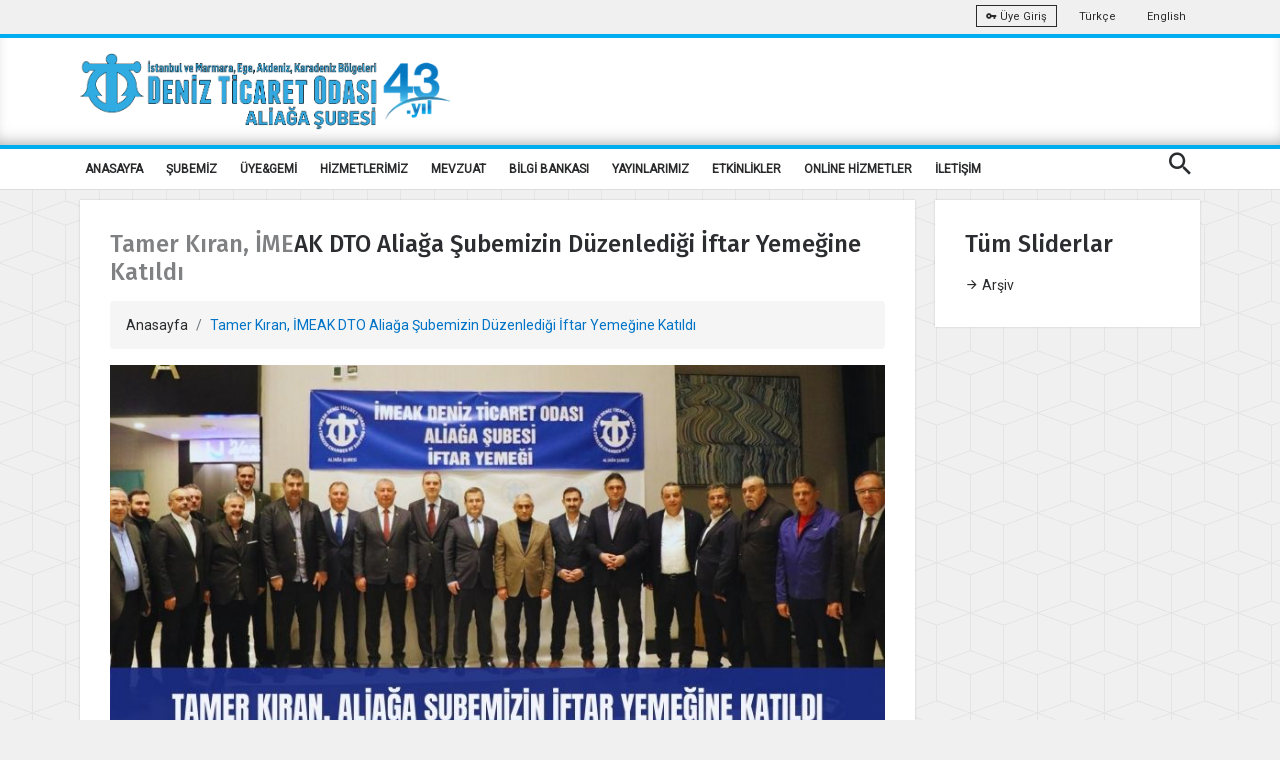

--- FILE ---
content_type: text/html; charset=utf-8
request_url: https://aliaga.denizticaretodasi.org.tr/tr/slider/tamer-kiran-imeak-dto-aliaga-subemizin-duzenledigi-iftar-yemegine-katildi-3799
body_size: 12669
content:



<!DOCTYPE html>
<html>
<head>
    <title>Tamer Kıran, İMEAK DTO Aliağa Şubemizin D&#252;zenlediği İftar Yemeğine Katıldı</title>
    <meta charset="utf-8" />
    <meta name="viewport" content="width=device-width, initial-scale=1.0">
    <meta name="theme-color" content="#00adef" />
    <link rel="apple-touch-icon" sizes="57x57" href="/Media/fav/apple-icon-57x57.png">
    <link rel="apple-touch-icon" sizes="60x60" href="//Media/fav/pple-icon-60x60.png">
    <link rel="apple-touch-icon" sizes="72x72" href="/Media/fav/apple-icon-72x72.png">
    <link rel="apple-touch-icon" sizes="76x76" href="/Media/fav/apple-icon-76x76.png">
    <link rel="apple-touch-icon" sizes="114x114" href="/Media/fav/apple-icon-114x114.png">
    <link rel="apple-touch-icon" sizes="120x120" href="/Media/fav/apple-icon-120x120.png">
    <link rel="apple-touch-icon" sizes="144x144" href="/Media/fav/apple-icon-144x144.png">
    <link rel="apple-touch-icon" sizes="152x152" href="/Media/fav/apple-icon-152x152.png">
    <link rel="apple-touch-icon" sizes="180x180" href="/Media/fav/apple-icon-180x180.png">
    <link rel="icon" type="image/png" sizes="192x192" href="/Media/fav/android-icon-192x192.png">
    <link rel="icon" type="image/png" sizes="32x32" href="/Media/fav/favicon-32x32.png">
    <link rel="icon" type="image/png" sizes="96x96" href="/Media/fav/favicon-96x96.png">
    <link rel="icon" type="image/png" sizes="16x16" href="/Media/fav/favicon-16x16.png">
    <meta name="msapplication-TileColor" content="#00adef">
    <meta name="msapplication-TileImage" content="/ms-icon-144x144.png">


    


    <meta name="smartbanner:title" content="İMEAK DENİZ TİCARET ODASI">
    <meta name="smartbanner:author" content="İMEAK DTO (Mobil Uygulama)">
    <meta name="smartbanner:price" content="Ücretsiz">
    <meta name="smartbanner:price-suffix-apple" content=" - Apple Store">
    <meta name="smartbanner:price-suffix-google" content=" - Play Store">
    <meta name="smartbanner:icon-apple" content="/Media/images/webelement/mobileicon.jpg">
    <meta name="smartbanner:icon-google" content="/Media/images/webelement/mobileicon.jpg">
    <meta name="smartbanner:button" content="Uygulamayı Aç">
    <meta name="smartbanner:button-url-apple" content="https://apps.apple.com/us/app/imeak-dto/id1465584432">
    <meta name="smartbanner:button-url-google" content="https://play.google.com/store/apps/details?id=com.wcdagency.dtoimeak">
    <meta name="smartbanner:enabled-platforms" content="android,ios">

    <title>Tamer Kıran, İMEAK DTO Aliağa Şubemizin D&#252;zenlediği İftar Yemeğine Katıldı</title>
    <link href="https://fonts.googleapis.com/css?family=Roboto|Roboto+Condensed&amp;subset=latin-ext" rel="stylesheet">
    <link href="https://fonts.googleapis.com/css?family=Fira+Sans:300,300i,400,400i,500,500i,600,600i,700,700i&amp;subset=latin-ext" rel="stylesheet">
    <link href="https://fonts.googleapis.com/css?family=Fjalla+One&amp;subset=latin-ext" rel="stylesheet">
    <link href="https://fonts.googleapis.com/css?family=Dosis:300,400,500,600,700&amp;subset=latin-ext" rel="stylesheet">
    <script src="https://www.google.com/recaptcha/api.js" async defer></script>
    <link href="/Content/font/iconfonts/font-awesome/css/font-awesome.min.css" rel="stylesheet" />

    

     
    <link href="/bundles/bootsrap?v=X5U33uQLrZvkInmnS5hUqz6iVo6EtxbZl-zZQ8v25gg1" rel="stylesheet"/>

    <link href="/bundles/css?v=Y7fuOrZdw0dK8OUfv6OyuEoZYxJy6lgUxNR2GSgMic81" rel="stylesheet"/>

    <link href="/bundles/fancybox?v=IjnIbPIDiWaW7uLMgjoKolqFusf0yx2Uo2tehMws0641" rel="stylesheet"/>

    <link href="/bundles/dto?v=Dxg3Hiaxmaw18aD_4f1Qsb40bPBAeSaZIQS8PqwGbew1" rel="stylesheet"/>

    <script src="/bundles/script?v=BQjIzl233kmQ_QlJhcAvyPFvGTxuwb-tv3MDO1roVqE1"></script>


    <style>
        .cc-color-override.cc-window {
            color: rgb(255, 255, 255);
            background-color: rgb(34, 51, 68);
        }
    </style>

    <link href="/Content/plugin/smartbanner.css" rel="stylesheet" />
    <script src="/Scripts/plugin/smartbanner/smartbanner.min.js"></script>
    <script src="/Scripts/plugin/clndr.js"></script>
    <script src="/Scripts/dto2018/jquery-ff.js?v2"></script>



            <!-- Global site tag (gtag.js) - Google Analytics -->
            <script async src="https://www.googletagmanager.com/gtag/js?id=UA-42194039-1"></script>
            <script>
            window.dataLayer = window.dataLayer || [];

            function gtag() { dataLayer.push(arguments); }

            gtag('js', new Date());

            gtag('config', 'UA-158360020-1');
            </script>
            <link rel="manifest" href="/manifest.json" />
            <script src="https://cdn.onesignal.com/sdks/OneSignalSDK.js" async=""></script>
            <script>
            var OneSignal = window.OneSignal || [];
            OneSignal.push(function () {
                OneSignal.init({
                    appId: "635055ee-96d0-498e-bf5a-fbd72a45b5ca",
                });
            });
            </script>

    <style>
        .no-scroll {
            overflow: hidden;
        }

        .panel {
            overflow-x: scroll;
        }
    </style>
</head>
<body>






    <div class="wrap push easyClose">
        <div class="header-warp">
            <div class="top-bar">
                <div class="container">
                    <div class="row">
                        <div class="col-sm-6 d-sm-none d-md-block"><ul class="top-left"><li></li></ul></div>
                        <div class="col-sm-6 r-full-width">
                            <ul class="top-right text-right">
                                <li>
                                    <a class="btn btn-outline-light btn-sm" target="_blank" href="https://portal.denizticaretodasi.org.tr"><i class="mdi mdi-key"></i> &#220;ye Giriş</a>
                                </li>
                               
                                    <li><a href="/tr">Türkçe</a></li>
                                    <li><a href="/en">English</a></li>
                                
                            </ul>
                        </div>
                    </div>
                </div>
            </div>
            <div class="header dto-r-box">
                <div class="container">
                    <div class="row">
                        <div class="col-12 col-sm-8">
                            <a href="/tr"> <img class="logo" src="/Media/images/multi_lang/tr/logo_43_aliaga.png" alt="İMEAK Deniz Ticaret Odası" /></a>
                        </div>

                        <div class="col-4 col-sm-4 d-none d-md-block">

                            

                            

                            <div class="searchbox vertical-center  d-none">

                                <ul class="modal-open-trigger" data-modal="search-popup">
                                    <li><input type="text" placeholder="İMEAK DTO' DA ARA" disabled="disabled"></li>
                                    <li class="pull-right"><input type="submit" value="ARA"></li>
                                </ul>
                            </div>

                            <div class="clearfix d-none">
                                <div class="social-nav text-center bottom-center">

                                    <a href="https://www.youtube.com/channel/UCm2UYmR9_Ip8ZvRM882SDIg" target="_blank" class="btn btn-social-icon btn-youtube light-shadow"><i class="mdi mdi-youtube-play"></i></a>
                                    <a href="https://www.facebook.com/imeakdto" target="_blank" class="btn btn-social-icon btn-facebook light-shadow"><i class="mdi mdi-facebook"></i></a>
                                    <a href="http://instagram.com/imeakdto" target="_blank" class="btn btn-social-icon btn-instagram light-shadow"><i class="mdi mdi-instagram"></i></a>
                                    <a href="https://twitter.com/imeakdto" target="_blank" class="btn btn-social-icon btn-twitter light-shadow"><i class="mdi mdi-twitter"></i></a>
                                    <a href="https://www.linkedin.com/company/imeakdto/about/" target="_blank" class="btn btn-social-icon btn-linkedin light-shadow"><i class="mdi mdi-linkedin"></i></a>
                                    <a href="mailto:iletisim@denizticaretodasi.org.tr" class="btn btn-social-icon btn-email light-shadow"><i class="mdi mdi-email-open"></i></a>

                                </div>
                            </div>
                        </div>

                    </div>
                </div>
            </div>
            <div class="nav-menu">
                <div class="container">
                    <div class="cr-navigation">
                        <!-- Navbar -->

<nav class="cr-nav float-left">
    <ul>

                <li class="">
            <a href="/" target="_self" >ANASAYFA</a>
        </li>
        <li class="">
            <a href="javascript:void(0)" target="_self" >ŞUBEMİZ</a>
                <ul>
                            <li class="submenu">
            <a href="/tr/sayfalar/sube-baskanimiz" target="_self" >Şube Başkanımız</a>
        </li>
        <li class="submenu">
            <a href="/tr/sayfalar/tarihce" target="_self" >Tarih&#231;e</a>
        </li>
        <li class="submenu">
            <a href="tr/sayfalar/hakkimizda" target="_self" >Hakkımızda</a>
        </li>
        <li class="submenu">
            <a href="/tr/sayfalar/misyonvizyon-ve-politikalar" target="_self" >Misyon,Vizyon ve Politikalar</a>
        </li>
        <li class="submenu">
            <a href="/tr/sayfalar/meclis" target="_self" >Meclis</a>
        </li>
        <li class="submenu">
            <a href="/tr/sayfalar/yonetim-kurulu" target="_self" >Y&#246;netim Kurulu</a>
        </li>
        <li class="submenu">
            <a href="tr/sayfalar/logolar" target="_self" >Logolar</a>
        </li>

                </ul>
        </li>
        <li class="">
            <a href="javascript:void(0)" target="_self" >&#220;YE&amp;GEMİ</a>
                <ul>
                            <li class="submenu">
            <a href="https://www.denizticaretodasi.org.tr/tr/sayfalar/uye-sicil-islemleri" target="_self" >&#220;ye Sicil İşlemleri</a>
        </li>
        <li class="submenu">
            <a href="/tr/uyeler/tumu" target="_self" >&#220;ye Listesi</a>
        </li>
        <li class="submenu">
            <a href="/tr/gemiler/tumu" target="_self" >Gemi Listesi</a>
        </li>
        <li class="submenu">
            <a href="/tr/uyeler/formlar/uye-bilgi-guncelleme" target="_self" >&#220;ye Bilgi G&#252;ncelleme Formu</a>
        </li>
        <li class="submenu">
            <a href="/tr/gemiler/formlar/gemi-bilgi-guncelleme" target="_self" >Gemi Bilgi G&#252;ncelleme Formu</a>
        </li>
        <li class="submenu">
            <a href="/tr/uyeler/liste/sube" target="_self" >Şube &#220;ye Listesi</a>
        </li>

                </ul>
        </li>
        <li class="">
            <a href="javascript:void(0)" target="_self" >HİZMETLERİMİZ</a>
                <ul>
                            <li class="submenu">
            <a href="https://www.denizticaretodasi.org.tr/tr/sayfalar/uye-sicil-islemleri" target="_self" >&#220;ye Sicil İşlemleri</a>
        </li>
        <li class="submenu">
            <a href="https://www.denizticaretodasi.org.tr/tr/sayfalar/gemi-aidat-islemleri" target="_self" >Gemi Aidat İşlemleri</a>
        </li>
        <li class="submenu">
            <a href="https://www.denizticaretodasi.org.tr/tr/sayfalar/uye-aidat-islemleri" target="_self" >&#220;ye Aidat İşlemleri</a>
        </li>
        <li class="submenu">
            <a href="javascript:void(0);" target="_self" >Tır Ge&#231;iş Belgesi İşlemleri</a>
                <ul>
                            <li class="submenu">
            <a href="https://www.denizticaretodasi.org.tr/tr/sayfalar/tir-gecis-belgelesi-dagitim-ofisleri" target="_self" >Tır Ge&#231;iş Belgesi Dağıtım Ofisleri</a>
        </li>
        <li class="submenu">
            <a href="https://www.denizticaretodasi.org.tr/tr/sayfalar/tir-gecis-belgelesi-dagitim-ofisleri" target="_self" >Tır Ge&#231;iş Belgeleri Hakkında Genel Bilgiler</a>
        </li>

                </ul>
        </li>
        <li class="submenu">
            <a href="https://www.denizticaretodasi.org.tr/tr/sayfalar/gumruk-karti-islemleri" target="_self" >G&#252;mr&#252;k Kartı İşlemleri</a>
        </li>
        <li class="submenu">
            <a href="https://www.denizticaretodasi.org.tr/tr/sayfalar/gumruk-karti-islemleri" target="_self" >Bilirkişi Hakemlik</a>
        </li>
        <li class="submenu">
            <a href="https://www.denizticaretodasi.org.tr/tr/sayfalar/otv-siz-yakit-uygulamalari" target="_self" >&#214;TV&#39;siz Yakıt Uygulamaları</a>
        </li>
        <li class="submenu">
            <a href="https://www.denizticaretodasi.org.tr/tr/sayfalar/dahilde-isleme-izni-dir-sozlu-beyan-islemleri" target="_self" >Dahilde İşleme İzni (DİR) S&#246;zl&#252; Beyan İşlemleri</a>
        </li>
        <li class="submenu">
            <a href="https://www.denizticaretodasi.org.tr/tr/ihaleler/tumu" target="_self" >İhale Duyuruları</a>
        </li>
        <li class="submenu">
            <a href="https://www.denizticaretodasi.org.tr/tr/indirimlikurulus/tumu" target="_self" >&#220;yelere İndirimli Kuruluşlar</a>
        </li>

                </ul>
        </li>
        <li class="">
            <a href="javascript:void(0)" target="_self" >MEVZUAT</a>
                <ul>
                            <li class="submenu">
            <a href="javascript:void(0)" target="_self" >Uluslararası Hukuk Metinleri</a>
        </li>
        <li class="submenu">
            <a href="/tr/sirkuler/tumu/1?type=6" target="_self" >Mevzuat Duyuruları</a>
        </li>
        <li class="submenu">
            <a href="javascript:void(0)" target="_self" >UAB Denizcilik Mevzuatı</a>
        </li>
        <li class="submenu">
            <a href="https://www.tobb.org.tr/HukukMusavirligi/Sayfalar/Mevzuat.php" target="_self" >TOBB Oda ve Borsalar Mevzuatı</a>
        </li>

                </ul>
        </li>
        <li class="">
            <a href="javascript:void(0)" target="_self" >BİLGİ BANKASI</a>
                <ul>
                            <li class="submenu">
            <a href="https://www.denizticaretodasi.org.tr/tr/sayfalar/tarifeler" target="_self" >Tarifeler</a>
        </li>
        <li class="submenu">
            <a href="/tr/sayfalar/gemi-acenteligi-tasima-isleri-organizatorlugu" target="_self" >Gemi Acenteliği - Taşıma İşleri Organizat&#246;rl&#252;ğ&#252;</a>
        </li>
        <li class="submenu">
            <a href="/tr/sayfalar/deniz-ticaret-filomuzla-ilgili-sayisal-veriler" target="_self" >Deniz Ticaret Filomuzla İlgili Sayısal Veriler</a>
        </li>
        <li class="submenu">
            <a href="/tr/sayfalar/atik-kabul-tesisleri" target="_self" >Atık Kabul Tesisleri</a>
        </li>

                </ul>
        </li>
        <li class="">
            <a href="javascript:void(0)" target="_self" >YAYINLARIMIZ</a>
                <ul>
                            <li class="submenu">
            <a href="/tr/yayinlarimiz/stratejikplan" target="_self" >Stratejik Plan</a>
        </li>
        <li class="submenu">
            <a href="/tr/yayinlarimiz/dergi/" target="_self" >Deniz Ticareti Dergisi</a>
        </li>
        <li class="submenu">
            <a href="/tr/yayinlarimiz/sektorraporu" target="_self" >Sektor Raporu</a>
        </li>
        <li class="submenu">
            <a href="/tr/yayinlarimiz/faaliyetraporu" target="_self" >Faaliyet Raporları</a>
        </li>

                </ul>
        </li>
        <li class="">
            <a href="javascript:void(0)" target="_self" >ETKİNLİKLER</a>
                <ul>
                            <li class="submenu">
            <a href="https://aliaga.denizticaretodasi.org.tr/tr/sayfalar/etkinlik-takvimi" target="_self" >Etkinlik Takvimi</a>
        </li>

                </ul>
        </li>
        <li class="">
            <a href="javascript:void(0)" target="_self" >ONLİNE HİZMETLER</a>
                <ul>
                            <li class="submenu">
            <a href="https://uye.tobb.org.tr/organizasyon/firma-index.jsp" target="_blank" >Aidat / Bor&#231; &#214;deme / Faaliyet Belgesi</a>
        </li>
        <li class="submenu">
            <a href="/tr/sayfalar/gorus-oneri-formu" target="_self" >&#214;neri Şikayet ve Teşekk&#252;r</a>
        </li>

                </ul>
        </li>
        <li class="">
            <a href="/tr/sayfalar/iletisim" target="_self" >İLETİŞİM</a>
        </li>


    </ul>
</nav>






                        <!-- Navbar -->
                        <ul class="cr-add-nav float-right text-white d-lg-none">
                            <li><a href="javascript:void(0)" class="modal-open-trigger" data-modal="search-popup"> <span class="mdi mdi-magnify icon-md"></span></a></li>
                            <li><a href="#menu" class="menu-link"><i class="mdi mdi-menu icon-md"></i></a></li>
                        </ul>

                        <ul class="cr-add-nav float-right text-white d-none d-lg-block">
                            <li><a href="javascript:void(0)" class="modal-open-trigger" data-modal="search-popup"> <span class="mdi mdi-magnify icon-md"></span></a></li>

                        </ul>

                    </div>
                </div>
            </div>
        </div>

        


<div class="progress-container" id="read-indicator">
    <div class="progress-bar" id="myBar"></div>
    <div class="progress-container-elemnt">
        <div class="container">
            <div class="row">
                <div class="col-12">
                    <ul>
                         
                        <li><a href="/tr" class="text-danger"><span class="mdi mdi-chevron-left"></span>Anasayfa</a> </li>
                        <li><span  >|</span></li>
                        <li> <span  >Tamer Kıran, İMEAK DTO Aliağa Şubemizin D&#252;zenlediği İftar Yemeğine Katıldı</span></li>
                    </ul>

                
                </div>
            </div>
        </div>
     
    </div>
    
</div>

<div>
    <div class="container">
        <div class="row">
            <div class="col-12 col-lg-9">
                <div class="dto-post-content light-shadow bg-white">
                    <div class="dto-post-header" id="dto-post-header">
                        <h4>Tamer Kıran, İMEAK DTO Aliağa Şubemizin D&#252;zenlediği İftar Yemeğine Katıldı</h4>
                        <ol class="breadcrumb">
                            <li class="breadcrumb-item">
                                <a href="/tr">Anasayfa</a>
                            </li>
                            <li class="breadcrumb-item active" aria-current="page">Tamer Kıran, İMEAK DTO Aliağa Şubemizin D&#252;zenlediği İftar Yemeğine Katıldı</li>
                        </ol>
                    </div>
                    <div class="page-header-line"></div>
                    <div class="post-thumb">
                        <img style="max-height: 550px;" src="https://cdn.denizticaretodasi.org.tr/media/images/slider/2024/mart/aliaga_iftar_programi/W.jpg" />
                    </div>
                    <div class="post-meta-holder">
                        <div class="row">
                            <div class="col-12 col-md-4">
                                <ul class="post-meta">
                                    <li><i class="mdi mdi-calendar-clock"></i>25-03-2024</li>

                                </ul>
                            </div>
                            <div class="col-12 col-md-8">
                                
<div class="social-nav text-center float-right social-share-app">
    <a data-href="https://aliaga.denizticaretodasi.org.tr/tr/slider/tamer-kiran-imeak-dto-aliaga-subemizin-duzenledigi-iftar-yemegine-katildi-3799" class="btn btn-social-icon btn-whatsapp light-shadow"><i class="mdi mdi-whatsapp"></i></a>
    <a data-href="https://aliaga.denizticaretodasi.org.tr/tr/slider/tamer-kiran-imeak-dto-aliaga-subemizin-duzenledigi-iftar-yemegine-katildi-3799" class="btn btn-social-icon btn-facebook light-shadow popup"><i class="mdi mdi-facebook"></i></a>
    <a data-href="https://aliaga.denizticaretodasi.org.tr/tr/slider/tamer-kiran-imeak-dto-aliaga-subemizin-duzenledigi-iftar-yemegine-katildi-3799" class="btn btn-social-icon btn-twitter light-shadow popup"><i class="mdi mdi-twitter"></i></a>
    <a data-href="https://aliaga.denizticaretodasi.org.tr/tr/slider/tamer-kiran-imeak-dto-aliaga-subemizin-duzenledigi-iftar-yemegine-katildi-3799" class="btn btn-social-icon btn-linkedin light-shadow popup"><i class="mdi mdi-linkedin"></i></a>
    <a data-href="https://aliaga.denizticaretodasi.org.tr/tr/slider/tamer-kiran-imeak-dto-aliaga-subemizin-duzenledigi-iftar-yemegine-katildi-3799" class="btn btn-social-icon btn-email light-shadow"><i class="mdi mdi-email-open"></i></a>
    <a data-href="https://aliaga.denizticaretodasi.org.tr/tr/slider/tamer-kiran-imeak-dto-aliaga-subemizin-duzenledigi-iftar-yemegine-katildi-3799" class="btn btn-social-icon btn-printer light-shadow"><i class="mdi mdi-printer"></i></a>
</div>


                            </div>
                        </div>
                        <div class="row">
                            <div class="col-12" style="margin-top: 10px;">
                                <div class="fontResize text-right">
                                    <a class="btn btn-font no-border minus"><i class="mdi mdi-minus-circle"></i></a>
                                    <span style="font-weight: bolder; font-size: 15px;"> A</span>
                                    <a class="btn btn-font no-border plus"><i class="mdi mdi-plus-circle"></i></a>
                                </div>
                            </div>
                        </div>
                    </div>

                    <div class="dto-post-details font-size">
                        <p><span>İMEAK Deniz Ticaret Odası Y&ouml;netim Kurulu Başkanımız Tamer Kıran 22 Mart 2024 Cuma g&uuml;n&uuml;, İMEAK DTO Aliağa Şubemizi ziyaret ederek Y&ouml;netim Kurulu ve Meclis &uuml;yelerimizle bir araya geldi. </span><span>Ardından Aliağa Şubemizin geleneksel olarak her yıl d&uuml;zenlediği iftar yemeği programına iştirak etti. &nbsp;</span><span></span></p>
<p><span>Aliağa Şubemizin d&uuml;zenleğidi iftar yemeğine, İzmir Vali Yardımcısı Fatih Kızıltoprak, İzmir Cumhuriyet Başsavcısı Fahri Mutlu Tosun, İzmir Cumhuriyet Başsavcı Vekili Hasan Onur Din&ccedil;, İzmir İl Emniyet M&uuml;d&uuml;r&uuml; Celal Sel,Sahil G&uuml;venlik Ege Deniz B&ouml;lge Komutanı Tuğamiral Serkan Tezel, İzmir Konak Emniyet M&uuml;d&uuml;r&uuml; Mehmet Balık&ccedil;ıoğlu, Aliağa Kaymakamı Zekeriya G&uuml;ney, Menemen Kaymakamı Fatih Yılmaz, Fo&ccedil;a Kaymakamı Mehmet T&uuml;rk&ouml;z, Aliağa Garnizon Komutanı Albay Faruk Altun, Aliağa Cumhuriyet Başsavcısı Mehmet İmir,Fo&ccedil;a Cumhuriyet Başsavcısı Muhammed Şenol &Ccedil;eliker, Aliağa İl&ccedil;e Emniyet M&uuml;d&uuml;r&uuml; Mustafa &Ouml;m&uuml;r Avcı, Menemen İl&ccedil;e Emniyet M&uuml;d&uuml;r&uuml; G&uuml;rcan Alev, Fo&ccedil;a İl&ccedil;e Emniyet M&uuml;d&uuml;r&uuml; Erg&uuml;l &Ccedil;etin, Aliağa Belediye Başkanı Serkan Acar, Sahil G&uuml;venlik TCSG-61 Komutanı Y&uuml;zbaşı &Ccedil;ağrı G&uuml;ltekin,Sahil G&uuml;venlik Kuzey Ege Grup Komutanı Yarbay Emrah Kadir &Ccedil;akır, Aliağa Deniz Polis Şube M&uuml;d&uuml;r&uuml; Kadir Sonocak, Aliağa G&uuml;mr&uuml;k M&uuml;d&uuml;r&uuml; Mehmet Salih Arık, Aliağa Ticaret Odası Başkanı &Ouml;mer Ert&uuml;rk, Gemi Geri D&ouml;n&uuml;ş&uuml;m Sanayicileri Derneği Başkanı Kamil &Ouml;nal, İMEAK DTO Aliağa Şube Meclis Başkanı İsmail &Ouml;nal, Aliağa İl&ccedil;e kurum m&uuml;d&uuml;rleri, Siyasi Parti il ve il&ccedil;e Başkanları ve Belediye Meclis &uuml;yeleri, liman başkanları, İzmir ve Aliağa g&uuml;mr&uuml;k ka&ccedil;ak&ccedil;ılık ve muhafaza b&ouml;lge amirleri,İMEAK DTO Aliağa Şube Y&ouml;netim Kurulu ve Meclis &Uuml;yeleri, Aliağa STK Y&ouml;netim Kurulu Başkanları, İMEAK DTO Aliağa Şube &Uuml;yeleri, basın mensupları ve &ccedil;ok sayıda davetli katıldı.</span></p>
<p><span></span></p>
<p><span></span></p>
<p style="text-align: center;"><img src="https://cdn.denizticaretodasi.org.tr/media/images/slider/2024/mart/aliaga_iftar_programi/1.jpeg?width=128&amp;height=128" width="128" height="128" class="lazy img-fluid img-thumbnail" alt="" /> <img src="https://cdn.denizticaretodasi.org.tr/media/images/slider/2024/mart/aliaga_iftar_programi/2.jpeg?width=128&amp;height=128" width="128" height="128" class="lazy img-fluid img-thumbnail" alt="" /> <img src="https://cdn.denizticaretodasi.org.tr/media/images/slider/2024/mart/aliaga_iftar_programi/3.jpg?width=128&amp;height=128" width="128" height="128" class="lazy img-fluid img-thumbnail" alt="" /> <img src="https://cdn.denizticaretodasi.org.tr/media/images/slider/2024/mart/aliaga_iftar_programi/4.jpeg?width=128&amp;height=128" width="128" height="128" class="lazy img-fluid img-thumbnail" alt="" /> <img src="https://cdn.denizticaretodasi.org.tr/media/images/slider/2024/mart/aliaga_iftar_programi/5.jpeg?width=128&amp;height=128" width="128" height="128" class="lazy img-fluid img-thumbnail" alt="" /> <img src="https://cdn.denizticaretodasi.org.tr/media/images/slider/2024/mart/aliaga_iftar_programi/6.jpeg?width=128&amp;height=128" width="128" height="128" class="lazy img-fluid img-thumbnail" alt="" /> <img src="https://cdn.denizticaretodasi.org.tr/media/images/slider/2024/mart/aliaga_iftar_programi/7.jpeg?width=128&amp;height=128" width="128" height="128" class="lazy img-fluid img-thumbnail" alt="" /></p>
<p></p>
<p><span>İMEAK Deniz Ticaret Odası Y&ouml;netim Kurulu Başkanımız Tamer Kıran, aynı g&uuml;n İzmir Şubemizi de ziyaret ederek, Şube Y&ouml;netim Kurulu Başkanı Yusuf &Ouml;zt&uuml;rk, Meclis Başkanı Argun G&uuml;nd&uuml;&ccedil;, Meclis Başkan Yardımcısı &Uuml;mit Yılmaz, Y&ouml;netim Kurulu Başkan Yardımcısı Mihri &Ccedil;elik, Y&ouml;netim Kurulu &Uuml;yeleri Hakkı Deniz, Or&ccedil;un Erbayraktar ve Şube M&uuml;d&uuml;r&uuml; Mustafa Arısan ile bir araya geldi.</span></p>
<p><span></span></p>
<p><span></span></p>
<p style="text-align: center;"><img src="https://cdn.denizticaretodasi.org.tr/media/images/slider/2024/mart/aliaga_iftar_programi/11.jpg?width=128&amp;height=128" width="128" height="128" class="lazy img-fluid img-thumbnail" alt="" /> <img src="https://cdn.denizticaretodasi.org.tr/media/images/slider/2024/mart/aliaga_iftar_programi/22.jpg?width=128&amp;height=128" width="128" height="128" class="lazy img-fluid img-thumbnail" alt="" /></p>
<p></p>
                    </div>


                </div>
            </div>
            <div class="col-12 col-lg-3" style="position: relative">
                <div class="dto-post-content light-shadow bg-white" id="speed-menu-r">
                    <h4>Tüm Sliderlar</h4>
                    <div class="page-header-line"></div>
                    <ul class="list-group-flush">
                        
                            <li class=" "><a href="/tr/slider/tumu/1"><span class="mdi mdi-arrow-right"></span> Arşiv</a></li>

                         
                    </ul>
                </div>
            </div>
        </div>
    </div>
</div>

<script type="text/javascript">
                $(document).ready(function(){
                    $.ff.socialshare.init({
                        emailAddress: "iletisim@denizticaretodasi.org.tr",
                        emailBody: "https://aliaga.denizticaretodasi.org.tr/tr/slider/tamer-kiran-imeak-dto-aliaga-subemizin-duzenledigi-iftar-yemegine-katildi-3799",
                        emailSubject: "Tamer Kıran, İMEAK DTO Aliağa Şubemizin D&#252;zenlediği İftar Yemeğine Katıldı",
                        title: "Tamer Kıran, İMEAK DTO Aliağa Şubemizin D&#252;zenlediği İftar Yemeğine Katıldı",
                        url: "https://aliaga.denizticaretodasi.org.tr/tr/slider/tamer-kiran-imeak-dto-aliaga-subemizin-duzenledigi-iftar-yemegine-katildi-3799"
                    });
                });
</script>






        <div class="footer">
            <div class="footer-columns">
                <div class="container d-none d-md-block">
                    <div>
                    </div>
                    <div class="row position-r footer-padding footer-bg-t">





                        <div class="col-12  col-sm-3">
                            <h3>Bize Ulaşın</h3>
                            <p class="text-black nopadding nomargine"><i class="mdi mdi-contact-mail"></i> aliaga@denizticaretodasi.org.tr</p>
                            <p class="text-black nopadding nomargine"><i class="mdi mdi-contact-mail"></i> imeakdto@hs01.kep.tr</p>
                            <p class="text-black nopadding nomargine"><i class="mdi mdi-phone"></i> +90 (232) 617 10 25</p>
                            <p class="text-black nopadding nomargine"><i class="mdi mdi-fax"></i> +90 (232) 617 10 23</p>
                            <hr />


<div class="social-nav text-center ">

        <a href="https://www.youtube.com/channel/UCm2UYmR9_Ip8ZvRM882SDIg" target="_blank" class="btn btn-social-icon btn-youtube light-shadow"><i class="mdi mdi-youtube-play"></i></a>
            <a href="https://www.facebook.com/%C4%B0MEAK-DTO-Aliaga-%C5%9Eubesi-1079564278875428" target="_blank" class="btn btn-social-icon btn-facebook light-shadow"><i class="mdi mdi-youtube-play"></i></a>

        <a href="https://www.instagram.com/imeakdtoaliaga/" target="_blank" class="btn btn-social-icon btn-instagram light-shadow"><i class="mdi mdi-instagram"></i></a>

        <a href="https://twitter.com/imeakdtoaliaga" target="_blank" class="btn btn-social-icon btn-twitter light-shadow"><i class="mdi mdi-twitter"></i></a>
            <a href="https://www.linkedin.com/company/imeakdto/about/" target="_blank" class="btn btn-social-icon btn-linkedin light-shadow"><i class="mdi mdi-linkedin"></i></a>
            <a href="mailto:aliaga@denizticaretodasi.org.tr" class="btn btn-social-icon btn-email light-shadow"><i class="mdi mdi-email-open"></i></a>



</div>

                        </div>

                    </div>
                    <div class="row text-center">

                        <div class="col-12">
                            <a href="https://apps.apple.com/us/app/imeak-dto/id1465584432" target="_blank" class="btn btn-store">
                                <span class="fa fa-apple fa-3x pull-left"></span>
                                <span class="btn-caption">App Store</span>
                                <span class="btn-label">İndir</span>
                            </a>
                            <a href="https://play.google.com/store/apps/details?id=com.wcdagency.dtoimeak&amp;gl=TR" target="_blank" class="btn btn-store">
                                <span class="fa fa-android fa-3x pull-left"></span>
                                <span class="btn-caption">Play Store</span>
                                <span class="btn-label">İndir</span>
                            </a>

                        </div>
                    </div>
                    <div class="row">





                        <div class="col-12">



                            <p class="text-center margin-top-10 text-black">Copyright © 2026, İMEAK Deniz Ticaret Odası / Bu site içeriğinin her türlü hakkı İMEAK Deniz Ticaret Odası 'na aittir. İzinsiz kullanılamaz.</p>

                        </div>
                    </div>
                </div>

                <div class="container  d-md-none ">
                    <div class="row text-center">
                        <div class="col-12">
                            <a href="https://apps.apple.com/us/app/imeak-dto/id1465584432" target="_blank" class="btn btn-store margin-top-10">
                                <span class="fa fa-apple fa-3x pull-left"></span>
                                <span class="btn-caption">App Store</span>
                                <span class="btn-label">İndir</span>
                            </a>
                            <a href="https://play.google.com/store/apps/details?id=com.wcdagency.dtoimeak&amp;gl=TR" target="_blank" class="btn btn-store margin-top-10">
                                <span class="fa fa-android fa-3x pull-left"></span>
                                <span class="btn-caption">Play Store</span>
                                <span class="btn-label">İndir</span>
                            </a>

                        </div>
                    </div>
                    <div class="row">
                        <div class="col-12">
                            <p class="text-center margin-top-10 text-black">Copyright © 2026, İMEAK Deniz Ticaret Odası / Bu site içeriğinin her türlü hakkı İMEAK Deniz Ticaret Odası 'na aittir. İzinsiz kullanılamaz.</p>

                        </div>
                    </div>
                </div>

            </div>


            <div id="menu-overlay"></div>
        </div>



        


    </div>

    <div id="menu" class="res-menu" role="navigation">
        <div class="scrollbar-inner">

            <div class="res-menu-holder">
                <div class="logo-holder">
                    <a href="#" class="inner-logo-2"></a>
                </div>
            </div>




<ul class="res-nav">
            <li>
                <a   href="/" >
                    ANASAYFA
                </a>

        </li>
        <li>
                <a data-toggle="collapse"  href="#m_221" class="collapsed" aria-expanded="false">
                    <i class="mdi mdi-chevron-down f-right"></i>
                    ŞUBEMİZ
                </a>

                <ul class="sub-list collapse" id="m_221" aria-expanded="false" style="height: 0px;">
                            <li>
                <a   href="/tr/sayfalar/sube-baskanimiz" >
                    Şube Başkanımız
                </a>

        </li>
        <li>
                <a   href="/tr/sayfalar/tarihce" >
                    Tarih&#231;e
                </a>

        </li>
        <li>
                <a   href="tr/sayfalar/hakkimizda" >
                    Hakkımızda
                </a>

        </li>
        <li>
                <a   href="/tr/sayfalar/misyonvizyon-ve-politikalar" >
                    Misyon,Vizyon ve Politikalar
                </a>

        </li>
        <li>
                <a   href="/tr/sayfalar/meclis" >
                    Meclis
                </a>

        </li>
        <li>
                <a   href="/tr/sayfalar/yonetim-kurulu" >
                    Y&#246;netim Kurulu
                </a>

        </li>
        <li>
                <a   href="tr/sayfalar/logolar" >
                    Logolar
                </a>

        </li>

                </ul>
        </li>
        <li>
                <a data-toggle="collapse"  href="#m_222" class="collapsed" aria-expanded="false">
                    <i class="mdi mdi-chevron-down f-right"></i>
                    &#220;YE&amp;GEMİ
                </a>

                <ul class="sub-list collapse" id="m_222" aria-expanded="false" style="height: 0px;">
                            <li>
                <a   href="https://www.denizticaretodasi.org.tr/tr/sayfalar/uye-sicil-islemleri" >
                    &#220;ye Sicil İşlemleri
                </a>

        </li>
        <li>
                <a   href="/tr/uyeler/tumu" >
                    &#220;ye Listesi
                </a>

        </li>
        <li>
                <a   href="/tr/gemiler/tumu" >
                    Gemi Listesi
                </a>

        </li>
        <li>
                <a   href="/tr/uyeler/formlar/uye-bilgi-guncelleme" >
                    &#220;ye Bilgi G&#252;ncelleme Formu
                </a>

        </li>
        <li>
                <a   href="/tr/gemiler/formlar/gemi-bilgi-guncelleme" >
                    Gemi Bilgi G&#252;ncelleme Formu
                </a>

        </li>
        <li>
                <a   href="/tr/uyeler/liste/sube" >
                    Şube &#220;ye Listesi
                </a>

        </li>

                </ul>
        </li>
        <li>
                <a data-toggle="collapse"  href="#m_223" class="collapsed" aria-expanded="false">
                    <i class="mdi mdi-chevron-down f-right"></i>
                    HİZMETLERİMİZ
                </a>

                <ul class="sub-list collapse" id="m_223" aria-expanded="false" style="height: 0px;">
                            <li>
                <a   href="https://www.denizticaretodasi.org.tr/tr/sayfalar/uye-sicil-islemleri" >
                    &#220;ye Sicil İşlemleri
                </a>

        </li>
        <li>
                <a   href="https://www.denizticaretodasi.org.tr/tr/sayfalar/gemi-aidat-islemleri" >
                    Gemi Aidat İşlemleri
                </a>

        </li>
        <li>
                <a   href="https://www.denizticaretodasi.org.tr/tr/sayfalar/uye-aidat-islemleri" >
                    &#220;ye Aidat İşlemleri
                </a>

        </li>
        <li>
                <a data-toggle="collapse"  href="#m_545" class="collapsed" aria-expanded="false">
                    <i class="mdi mdi-chevron-down f-right"></i>
                    Tır Ge&#231;iş Belgesi İşlemleri
                </a>

                <ul class="sub-list collapse" id="m_545" aria-expanded="false" style="height: 0px;">
                            <li>
                <a   href="https://www.denizticaretodasi.org.tr/tr/sayfalar/tir-gecis-belgelesi-dagitim-ofisleri" >
                    Tır Ge&#231;iş Belgesi Dağıtım Ofisleri
                </a>

        </li>
        <li>
                <a   href="https://www.denizticaretodasi.org.tr/tr/sayfalar/tir-gecis-belgelesi-dagitim-ofisleri" >
                    Tır Ge&#231;iş Belgeleri Hakkında Genel Bilgiler
                </a>

        </li>

                </ul>
        </li>
        <li>
                <a   href="https://www.denizticaretodasi.org.tr/tr/sayfalar/gumruk-karti-islemleri" >
                    G&#252;mr&#252;k Kartı İşlemleri
                </a>

        </li>
        <li>
                <a   href="https://www.denizticaretodasi.org.tr/tr/sayfalar/gumruk-karti-islemleri" >
                    Bilirkişi Hakemlik
                </a>

        </li>
        <li>
                <a   href="https://www.denizticaretodasi.org.tr/tr/sayfalar/otv-siz-yakit-uygulamalari" >
                    &#214;TV&#39;siz Yakıt Uygulamaları
                </a>

        </li>
        <li>
                <a   href="https://www.denizticaretodasi.org.tr/tr/sayfalar/dahilde-isleme-izni-dir-sozlu-beyan-islemleri" >
                    Dahilde İşleme İzni (DİR) S&#246;zl&#252; Beyan İşlemleri
                </a>

        </li>
        <li>
                <a   href="https://www.denizticaretodasi.org.tr/tr/ihaleler/tumu" >
                    İhale Duyuruları
                </a>

        </li>
        <li>
                <a   href="https://www.denizticaretodasi.org.tr/tr/indirimlikurulus/tumu" >
                    &#220;yelere İndirimli Kuruluşlar
                </a>

        </li>

                </ul>
        </li>
        <li>
                <a data-toggle="collapse"  href="#m_229" class="collapsed" aria-expanded="false">
                    <i class="mdi mdi-chevron-down f-right"></i>
                    MEVZUAT
                </a>

                <ul class="sub-list collapse" id="m_229" aria-expanded="false" style="height: 0px;">
                            <li>
                <a   href="javascript:void(0)" >
                    Uluslararası Hukuk Metinleri
                </a>

        </li>
        <li>
                <a   href="/tr/sirkuler/tumu/1?type=6" >
                    Mevzuat Duyuruları
                </a>

        </li>
        <li>
                <a   href="javascript:void(0)" >
                    UAB Denizcilik Mevzuatı
                </a>

        </li>
        <li>
                <a   href="https://www.tobb.org.tr/HukukMusavirligi/Sayfalar/Mevzuat.php" >
                    TOBB Oda ve Borsalar Mevzuatı
                </a>

        </li>

                </ul>
        </li>
        <li>
                <a data-toggle="collapse"  href="#m_225" class="collapsed" aria-expanded="false">
                    <i class="mdi mdi-chevron-down f-right"></i>
                    BİLGİ BANKASI
                </a>

                <ul class="sub-list collapse" id="m_225" aria-expanded="false" style="height: 0px;">
                            <li>
                <a   href="https://www.denizticaretodasi.org.tr/tr/sayfalar/tarifeler" >
                    Tarifeler
                </a>

        </li>
        <li>
                <a   href="/tr/sayfalar/gemi-acenteligi-tasima-isleri-organizatorlugu" >
                    Gemi Acenteliği - Taşıma İşleri Organizat&#246;rl&#252;ğ&#252;
                </a>

        </li>
        <li>
                <a   href="/tr/sayfalar/deniz-ticaret-filomuzla-ilgili-sayisal-veriler" >
                    Deniz Ticaret Filomuzla İlgili Sayısal Veriler
                </a>

        </li>
        <li>
                <a   href="/tr/sayfalar/atik-kabul-tesisleri" >
                    Atık Kabul Tesisleri
                </a>

        </li>

                </ul>
        </li>
        <li>
                <a data-toggle="collapse"  href="#m_224" class="collapsed" aria-expanded="false">
                    <i class="mdi mdi-chevron-down f-right"></i>
                    YAYINLARIMIZ
                </a>

                <ul class="sub-list collapse" id="m_224" aria-expanded="false" style="height: 0px;">
                            <li>
                <a   href="/tr/yayinlarimiz/stratejikplan" >
                    Stratejik Plan
                </a>

        </li>
        <li>
                <a   href="/tr/yayinlarimiz/dergi/" >
                    Deniz Ticareti Dergisi
                </a>

        </li>
        <li>
                <a   href="/tr/yayinlarimiz/sektorraporu" >
                    Sektor Raporu
                </a>

        </li>
        <li>
                <a   href="/tr/yayinlarimiz/faaliyetraporu" >
                    Faaliyet Raporları
                </a>

        </li>

                </ul>
        </li>
        <li>
                <a data-toggle="collapse"  href="#m_227" class="collapsed" aria-expanded="false">
                    <i class="mdi mdi-chevron-down f-right"></i>
                    ETKİNLİKLER
                </a>

                <ul class="sub-list collapse" id="m_227" aria-expanded="false" style="height: 0px;">
                            <li>
                <a   href="https://aliaga.denizticaretodasi.org.tr/tr/sayfalar/etkinlik-takvimi" >
                    Etkinlik Takvimi
                </a>

        </li>

                </ul>
        </li>
        <li>
                <a data-toggle="collapse"  href="#m_237" class="collapsed" aria-expanded="false">
                    <i class="mdi mdi-chevron-down f-right"></i>
                    ONLİNE HİZMETLER
                </a>

                <ul class="sub-list collapse" id="m_237" aria-expanded="false" style="height: 0px;">
                            <li>
                <a   href="https://uye.tobb.org.tr/organizasyon/firma-index.jsp" >
                    Aidat / Bor&#231; &#214;deme / Faaliyet Belgesi
                </a>

        </li>
        <li>
                <a   href="/tr/sayfalar/gorus-oneri-formu" >
                    &#214;neri Şikayet ve Teşekk&#252;r
                </a>

        </li>

                </ul>
        </li>
        <li>
                <a   href="/tr/sayfalar/iletisim" >
                    İLETİŞİM
                </a>

        </li>

</ul>











<div class="social-nav text-center res">

        <a href="https://www.youtube.com/channel/UCm2UYmR9_Ip8ZvRM882SDIg" target="_blank" class="btn btn-social-icon btn-youtube light-shadow"><i class="mdi mdi-youtube-play"></i></a>
            <a href="https://www.facebook.com/%C4%B0MEAK-DTO-Aliaga-%C5%9Eubesi-1079564278875428" target="_blank" class="btn btn-social-icon btn-facebook light-shadow"><i class="mdi mdi-youtube-play"></i></a>

        <a href="https://www.instagram.com/imeakdtoaliaga/" target="_blank" class="btn btn-social-icon btn-instagram light-shadow"><i class="mdi mdi-instagram"></i></a>

        <a href="https://twitter.com/imeakdtoaliaga" target="_blank" class="btn btn-social-icon btn-twitter light-shadow"><i class="mdi mdi-twitter"></i></a>
            <a href="https://www.linkedin.com/company/imeakdto/about/" target="_blank" class="btn btn-social-icon btn-linkedin light-shadow"><i class="mdi mdi-linkedin"></i></a>
            <a href="mailto:aliaga@denizticaretodasi.org.tr" class="btn btn-social-icon btn-email light-shadow"><i class="mdi mdi-email-open"></i></a>



</div>


            

        </div>
    </div>

    <div class="overlay-dark">


        <div class="dto-modal search-modal" id="search-popup">
            <div class="dto-modal-content">
<form action="/tr/ara/3799" class="search-form" method="post">                    <div style="border: 5px solid #007bff; border-radius: .25rem; position: relative; background: #fff;">
                        <div class="searchTop">Aramak İsteğinizi Yazınız?</div>
                        <div style="padding: 10px;">
                            <input class="form-control" placeholder="Arama Yapın" type="text" id="search-text" name="q">
                        </div>
                        <button class="search-button pull-right" href="#"><span class="mdi mdi-magnify icon-md"></span></button>
                    </div>
</form>                <a class="modal-close pull-right" href="javascript:void(0)"><span class="mdi mdi-close icon-md"></span></a>

                <div class="bg-white margin-top-10 " style="border-radius: .25rem; padding: 10px 15px;">
                    <div class="row">
                        <div class="col-12"><h4>Hızlı Erişim</h4></div>
                        <div class="col-12 col-lg-4">
                            <ul class="list-group quickLink nomargine nopadding">
                                <li><span class="quiklybg"></span> <a href="/tr/sirkuler/tumu/1"><span class="quick-Circulars"></span> Sirk&#252;ler</a></li>
                                <li><span class="quiklybg"></span> <a href="/tr/haberler/tumu/1/1"><span class="quick-News"></span> Haberler</a></li>
                                <li><span class="quiklybg"></span> <a href="/tr/yayinlarimiz/dergi"><span class="quick-Magazine"></span> Deniz Ticareti Dergisi</a></li>
                            </ul>
                        </div>
                        <div class="col-12 col-lg-4">

                            <ul class="list-group quickLink nomargine nopadding">
                                <li><span class="quiklybg"></span> <a href="/tr/egitim/uyelere/tumu"><span class="quick-Educations"></span> Eğitim / Sunumlar</a></li>
                                <li><span class="quiklybg"></span> <a href="/tr/uyeler/tumu"><span class="quick-Account"></span> &#220;yeler</a></li>
                                <li><span class="quiklybg"></span> <a href="/tr/gemiler/tumu"><span class="quick-Ship"></span> Gemiler</a></li>
                            </ul>
                        </div>
                        <div class="col-12 col-lg-4">

                            <ul class="list-group quickLink nomargine nopadding">
                                <li><span class="quiklybg"></span> <a href="/tr/ihaleler/tumu/1"><span class="quick-Tender"></span> İhaleler</a></li>
                                <li><span class="quiklybg"></span> <a href="/tr/meslek-komiteleri/liste"><span class="quick-Comitte"></span> Meslek Komiteleri</a></li>
                                <li><span class="quiklybg"></span> <a href="/tr/isilani/tumu/1"><span class="quick-Job"></span> İş İlanları</a></li>
                            </ul>
                        </div>
                    </div>
                </div>

            </div>
        </div>

    </div>

    
    <script src="/bundles/modals?v=7n-vZGp18oy4nuLHMuhOYs4-u8gh_2QAqP1zvupTml41"></script>



    <script type="text/javascript">
        $(window).on('load', function () {

            $('body').imagesLoaded(function () {
                $('#ctn-preloader').fadeOut();
                $('#preloader').delay(200).fadeOut('slow');
                $('body').delay(350).css({ 'overflow': 'visible' });
                $('[data-toggle="tooltip"]').tooltip();
            });
        });


        $(document).ready(function () {

            $.ff.init();
            $.ff.modal.init();
            $.ff.LazyImages.init();

            var mini_live = $(".live-mini-preview");
            var big_live = $(".live-big-preview");

            $(".live-open-button").click(function () {
                mini_live.addClass("live-hide");
                big_live.removeClass("live-hide");
            }
            );


            $(".live-close-button").click(function () {
                big_live.addClass("live-hide");
                mini_live.removeClass("live-hide");
            });


            $(".smartbanner__button").click(function () {

                ga('send', 'event', 'Mobile', 'Click', 'IMEAK Mobil Uygulama');
            });





        });
        setTimeout(function () { popupCookiesOpenClose($("#cookiesPolitica")); }, 1000);

        window.onscroll = function () { myFunction(); }; function myFunction() {
            if (document.getElementById("myBar")) {
                var winScroll = document.body.scrollTop || document.documentElement.scrollTop; var height = document.documentElement.scrollHeight - document.documentElement.clientHeight; var scrolled = (winScroll / height) * 100; document.getElementById("myBar").style.width = scrolled + "%"; var header = document.getElementById("read-indicator"); var speedMenur = document.getElementById("speed-menu-r"); var stickyElement = document.getElementById("dto-post-header"); var sticky = header.offsetTop; var stickyx = stickyElement.offsetTop; if (window.scrollY > 300) { header.classList.add("sticky"); if (speedMenur) { speedMenur.classList.add("sticky-r"); } } else { header.classList.remove("sticky"); if (speedMenur) { speedMenur.classList.remove("sticky-r"); } }
            }
        }

        function popupCookiesOpenClose(popup) {


            if (Cookies.get("CookiesPolitica") === undefined) {
                if ($(popup).is(":hidden"))
                    $(popup).show();
            }

            $(".cc-allow").click(function () {
                $(popup).hide();
                var date = new Date();
                date.setTime(date.getTime() + (30 * 24 * 60 * 60 * 1000));
                Cookies.set('CookiesPolitica', 'true', { expires: date });
            });

        }

    </script>


</body>

</html>

--- FILE ---
content_type: text/css; charset=utf-8
request_url: https://aliaga.denizticaretodasi.org.tr/bundles/dto?v=Dxg3Hiaxmaw18aD_4f1Qsb40bPBAeSaZIQS8PqwGbew1
body_size: 34079
content:
/* Minification failed. Returning unminified contents.
(4342,2): run-time error CSS1031: Expected selector, found '/'
(4342,2): run-time error CSS1025: Expected comma or open brace, found '/'
 */
/*

 @Author: İMEAK DENİZ TİCARET ODASI 

*/

body {
    background: #f0f0f0;
    color: #ffffff;
    font-size: 14px;
    line-height: 24px;
    font-family: 'Roboto', sans-serif;
    background-image: url(/media/images/webelement/blue-pattern.png);
}

.col, .col-1, .col-10, .col-11, .col-12, .col-2, .col-3, .col-4, .col-5, .col-6, .col-7, .col-8, .col-9, .col-auto, .col-lg, .col-lg-1, .col-lg-10, .col-lg-11, .col-lg-12, .col-lg-2, .col-lg-3, .col-lg-4, .col-lg-5, .col-lg-6, .col-lg-7, .col-lg-8, .col-lg-9, .col-lg-auto, .col-md, .col-md-1, .col-md-10, .col-md-11, .col-md-12, .col-md-2, .col-md-3, .col-md-4, .col-md-5, .col-md-6, .col-md-7, .col-md-8, .col-md-9, .col-md-auto, .col-sm, .col-sm-1, .col-sm-10, .col-sm-11, .col-sm-12, .col-sm-2, .col-sm-3, .col-sm-4, .col-sm-5, .col-sm-6, .col-sm-7, .col-sm-8, .col-sm-9, .col-sm-auto, .col-xl, .col-xl-1, .col-xl-10, .col-xl-11, .col-xl-12, .col-xl-2, .col-xl-3, .col-xl-4, .col-xl-5, .col-xl-6, .col-xl-7, .col-xl-8, .col-xl-9, .col-xl-auto {
    position: relative;
    width: 100%;
    min-height: 1px;
    padding-right: 10px;
    padding-left: 10px;
}

ul.dto-list {
    list-style: unset;
    margin-left: 15px;
}

    ul.dto-list ul {
        list-style-type: circle;
        margin-left: 15px;
    }

ul.a {
    list-style-type: circle;
}

.text-wrap {
    word-wrap: break-word;
}

.row.middle-content {
    margin: 0px;
    padding: 0px;
}

::-moz-selection { /* Code for Firefox */
    color: #fff;
    background: #00adef;
}

::selection {
    color: #fff;
    background: #00adef;
}

/*element*/
.btn-link {
    font-weight: 400;
    color: #007bff !important;
    background-color: transparent;
    border: none !important;
    padding-left: 0px !important;
}

    .btn-link:hover {
        text-decoration: underline !important;
    }

.current-post-type {
    height: 44px;
    width: 45px;
    border-radius: 0;
    color: #fff;
    text-align: center;
    line-height: 46px;
    position: absolute;
    right: 30px;
    bottom: 10px;
    font-size: 20px;
    z-index: 99;
    box-shadow: 0 4px 13px -6px #000000;
}

.breadcrumb {
    background-color: #f5f5f5;
}

.blockquote {
    background: #f2f2f2;
    border: medium none;
    color: #222222;
    font-size: 15px;
    font-weight: 700;
    margin-bottom: 30px;
    margin-top: 30px;
    padding: 45px 30px 40px 110px;
    position: relative;
    padding: 45px 30px 40px 110px;
}

blockquote .current-post-type {
    left: 30px;
    top: 50%;
    margin-top: -22px;
}

.breadcrumb-item > a {
    display: inline;
}

.breadcrumb-item.active {
    color: #0074c7;
}



.overlay-dark,
.overlay-red,
.overlay-gray {
    position: fixed; /* Sit on top of the page content */
    display: none; /* Hidden by default */
    width: 100%; /* Full width (cover the whole page) */
    height: 100%; /* Full height (cover the whole page) */
    top: 0;
    left: 0;
    right: 0;
    bottom: 0;
    background-color: rgba(0,0,0,0.5); /* Black background with opacity */
    z-index: 99; /* Specify a stack order in case you're using a different order for other elements */
}

.overlay-dark {
    background: rgba(0,0,0,0.8);
}

.overlay-red {
    background: rgba( 220,74,41,0.9);
}

.overlay-gray {
    background: rgba( 242,242,242,0.9);
}

.nomargine {
    margin: 0px !important;
}

.nopadding {
    padding: 0px !important;
}

.padding-10 {
    padding: 10px;
}

.padding-15 {
    padding: 15px;
}

.theme-padding-top {
    padding-top: 60px;
}

.theme-padding-bottom {
    padding-bottom: 60px;
}

.theme-padding {
    padding: 60px 0;
}

.padding-top-10 {
    padding-top: 10px !important;
}

.padding-top-20 {
    padding-top: 20px !important;
}

.padding-0 {
    padding: 0 !important;
}

.theme-margin-top {
    margin-top: 60px;
}

.theme-margin-bottom {
    margin-bottom: 60px;
}

.theme-margin {
    margin: 60px 0;
}

.margin-0 {
    margin: 0 !important;
}

.position-center-center {
    left: 50%;
    position: absolute;
    top: 50%;
    -webkit-transform: translate(-50%, -50%);
    -moz-transform: translate(-50%, -50%);
    -ms-transform: translate(-50%, -50%);
    transform: translate(-50%, -50%);
}

.position-center-x {
    position: absolute;
    top: 50%;
    -webkit-transform: translate(0, -50%);
    -moz-transform: translate(0, -50%);
    -ms-transform: translate(0, -50%);
    transform: translate(0, -50%);
}

.position-center-y {
    left: 50%;
    position: absolute;
    -webkit-transform: translate(-50%, 0);
    -moz-transform: translate(-50%, 0);
    -ms-transform: translate(-50%, 0);
    transform: translate(-50%, 0);
}

.font-italic {
    font-style: italic
}

.text-black {
    color: #000000 !important;
}

.archieve-tabs {
    min-height: 284px;
}

.position-r {
    position: relative;
}

.position-a {
    position: absolute;
}

.margin-top-0 {
    margin-top: 0px !important;
}

.padding-left-15 {
    padding-left: 15px !important
}

.padding-right-15 {
    padding-right: 15px !important
}

.padding-left-20 {
    padding-left: 20px !important
}



.padding-right-20 {
    padding-right: 20px !important
}

.padding-right-40 {
    padding-right: 40px !important
}

.padding-left-40 {
    padding-left: 40px !important
}

.padding-right-30 {
    padding-right: 30px !important
}

.padding-left-30 {
    padding-left: 30px !important
}

.margin-top-10 {
    margin-top: 20px !important;
}

.margin-bottom-10 {
    margin-bottom: 10px !important;
}

.margin-bottom-20 {
    margin-bottom: 20px !important;
}


.padding-left-55 {
    padding-left: 55px !important
}

.padding-right-55 {
    padding-right: 55px !important
}

.padding-left-65 {
    padding-left: 65px !important
}

.padding-right-65 {
    padding-right: 65px !important
}

.banner-logo {
    width: 100%;
    float: left;
    text-align: center;
    /*background: #fff;
    padding: 0 0 30px 0;*/
}

    .banner-logo li {
        display: inline-block;
        position: relative;
        margin: 5px 0px;
        text-align: center;
        z-index: 3;
        cursor: pointer;
    }

/*banner*/
.hero-promo-icon {
    width: 100%;
    float: left;
    text-align: center;
    background: white;
    padding: 0px 0px 15px 0px;
}



/*--------------------BG Overlays----------------------*/
.background-shape {
    position: absolute;
    background: rgba(0, 52, 86, 0.03);
    height: 100%;
    width: 100%;
    content: '';
    top: 0;
    left: 50%;
    transform: skewX(33deg);
    transform-origin: left bottom;
}

    .background-shape:before, .background-shape:after {
        position: absolute;
        background: rgba(255, 255, 255, 0.03);
        height: 100%;
        width: 100%;
        content: '';
        top: 0;
    }

    .background-shape:before {
        left: 280px;
    }

    .background-shape:after {
        left: 560px;
    }

    .background-shape.bs-right {
        left: 90%;
    }

        .background-shape.bs-right.bs-bototm {
            left: 54%;
            transform: rotate(54deg);
        }

.background-shape {
    /* background: rgba(0, 0, 0, 0.02); */
}

    .background-shape:before, .background-shape:after {
        background: rgba(0, 0, 0, 0.02);
    }
/*popup*/

#dto-popup {
    background: rgba(19, 19, 19, 0.7);
    background-image: url(/Media/logo-opa.png);
    background-position: center;
    /* background-repeat: no-repeat; */
    /* background-size: cover; */
    background-size: 8px;
    position: fixed;
    display: none;
    z-index: 5000;
    height: 100%;
    width: 100%;
    left: 0;
    top: 0;
}

    #dto-popup .popup-container {
        background: #fff;
        background-image: url(/Media/logo-opa.png);
        background-position: center;
        max-width: 500px;
        width: 70%;
        position: fixed;
        transform: translate(-50%, -50%);
        left: 50%;
        top: 50%;
        z-index: 5001;
        text-align: center;
        border-radius: 10px;
        -webkit-box-shadow: 0 1px 4px rgba(0, 0, 0, 0.3), 0 0 40px rgba(0, 0, 0, 0.1) inset;
        -moz-box-shadow: 0 1px 4px rgba(0, 0, 0, 0.3), 0 0 40px rgba(0, 0, 0, 0.1) inset;
        box-shadow: 0 1px 4px rgba(0, 0, 0, 0.3), 0 0 40px rgba(0, 0, 0, 0.1) inset;
    }



    #dto-popup .owl-dots {
        position: absolute;
        left: 0px;
        top: -23px;
    }

        #dto-popup .owl-dots .owl-dot {
            width: 10px;
            height: 10px;
            border: 2px solid #ffffff !important;
            display: inline-block;
            margin: 0 5px 0 0;
            cursor: pointer;
        }

            #dto-popup .owl-dots .owl-dot.active {
                width: 20px;
                background: #ffffff;
            }

    #dto-popup .md-close {
        position: absolute;
        right: 0px;
        font-size: 24px;
        top: -30px;
        padding: 2px 0px;
        opacity: 1;
        width: 30px;
        height: 30px;
        background: #fff;
        color: #007bff;
        border: 1px solid #007bff;
        outline: 0;
        z-index: 50;
    }

/* Curved shadows */

.curved:before {
    bottom: 10px;
    left: 0;
    right: 50%;
    -webkit-box-shadow: 0 0 15px rgba(0,0,0,0.6);
    -moz-box-shadow: 0 0 15px rgba(0,0,0,0.6);
    box-shadow: 0 0 15px rgba(0,0,0,0.6);
    -moz-border-radius: 10px / 100px;
    border-radius: 10px / 100px;
}

.curved-vt-2:before {
    right: 0;
}

.curved-hz-1:before {
    top: 50%;
    left: 10px;
    right: 10px;
    -moz-border-radius: 100px / 10px;
    border-radius: 100px / 10px;
}

.curved-hz-2:before {
    bottom: 0;
    left: 10px;
    right: 10px;
    -moz-border-radius: 100px / 10px;
    border-radius: 100px / 10px;
}

/* Rotated box */



#dto-popup .owl-nav {
    position: absolute;
    top: 50%;
    width: 120%;
    left: -10%;
}

#dto-popup button.owl-prev {
    position: absolute;
    left: 0px;
    /* top: 50%; */
}

#dto-popup button.owl-next {
    position: absolute;
    right: -1px;
}

/*PRELOADER*/
.ctn-preloader {
    align-items: center;
    -webkit-align-items: center;
    display: flex;
    display: -ms-flexbox;
    height: 100%;
    justify-content: center;
    -webkit-justify-content: center;
    position: fixed;
    left: 0;
    top: 0;
    width: 100%;
    z-index: 10000;
    background: #fff;
    overflow: hidden;
}

    .ctn-preloader .animation-preloader {
        position: absolute;
        z-index: 100
    }

        .ctn-preloader .animation-preloader .spinner {
            animation: spinner 1s infinite linear;
            border-radius: 50%;
            border: 3px solid rgb(171, 232, 255);
            border-top-color: #00adef;
            height: 170px;
            margin: 0 auto 45px auto;
            width: 170px;
        }

        .ctn-preloader .animation-preloader .txt-loading {
            text-align: center;
            user-select: none
        }

            /*.ctn-preloader .animation-preloader .txt-multi-line div {
    float: left;
    margin-right: 10px;
}*/

            .ctn-preloader .animation-preloader .txt-loading .letters-loading:before {
                animation: letters-loading 4s infinite;
                color: #00adef;
                content: attr(data-text-preloader);
                left: 0;
                opacity: 0;
                top: 0;
                line-height: 70px;
                position: absolute;
            }

            .ctn-preloader .animation-preloader .txt-loading .letters-loading {
                font-family: Lato,sans-serif;
                font-weight: 700;
                letter-spacing: 15px;
                display: inline-block;
                color: rgb(201, 241, 255);
                position: relative;
                font-size: 70px;
                line-height: 70px;
            }

                .ctn-preloader .animation-preloader .txt-loading .letters-loading:nth-child(2):before {
                    animation-delay: .2s
                }

                .ctn-preloader .animation-preloader .txt-loading .letters-loading:nth-child(3):before {
                    animation-delay: .4s
                }

                .ctn-preloader .animation-preloader .txt-loading .letters-loading:nth-child(4):before {
                    animation-delay: .6s
                }

                .ctn-preloader .animation-preloader .txt-loading .letters-loading:nth-child(5):before {
                    animation-delay: .8s
                }

                .ctn-preloader .animation-preloader .txt-loading .letters-loading:nth-child(6):before {
                    animation-delay: 1s
                }

                .ctn-preloader .animation-preloader .txt-loading .letters-loading:nth-child(7):before {
                    animation-delay: 1.2s
                }

                .ctn-preloader .animation-preloader .txt-loading .letters-loading:nth-child(8):before {
                    animation-delay: 1.4s
                }

                .ctn-preloader .animation-preloader .txt-loading .letters-loading:nth-child(9):before {
                    animation-delay: 1.6s
                }

                .ctn-preloader .animation-preloader .txt-loading .letters-loading:nth-child(10):before {
                    animation-delay: 1.8s
                }

                .ctn-preloader .animation-preloader .txt-loading .letters-loading:nth-child(11):before {
                    animation-delay: 2.0s
                }

                .ctn-preloader .animation-preloader .txt-loading .letters-loading:nth-child(12):before {
                    animation-delay: 2.2s
                }

                .ctn-preloader .animation-preloader .txt-loading .letters-loading:nth-child(13):before {
                    animation-delay: 2.4s
                }

                .ctn-preloader .animation-preloader .txt-loading .letters-loading:nth-child(14):before {
                    animation-delay: 2.6s
                }

                .ctn-preloader .animation-preloader .txt-loading .letters-loading:nth-child(15):before {
                    animation-delay: 2.8s
                }

                .ctn-preloader .animation-preloader .txt-loading .letters-loading:nth-child(16):before {
                    animation-delay: 3.0s
                }

                .ctn-preloader .animation-preloader .txt-loading .letters-loading:nth-child(17):before {
                    animation-delay: 3.2s
                }

                .ctn-preloader .animation-preloader .txt-loading .letters-loading:nth-child(18):before {
                    animation-delay: 3.4s
                }

    .ctn-preloader .loader-section {
        background-color: #fff;
        height: 100%;
        position: fixed;
        top: 0;
        width: calc(50% + 1px)
    }

.loaded .animation-preloader {
    opacity: 0;
    transition: .3s ease-out
}

.loader-logo {
    position: absolute;
    left: 38.2%;
    top: -4px;
}

    .loader-logo img {
        width: 60%;
    }

@keyframes spinner {
    to {
        transform: rotateZ(360deg)
    }
}

@keyframes letters-loading {
    0%,100%,75% {
        opacity: 0;
        transform: rotateY(-90deg)
    }

    25%,50% {
        opacity: 1;
        transform: rotateY(0)
    }
}

@media screen and (max-width: 767px) {
    .ctn-preloader .animation-preloader .spinner {
        height: 8em;
        width: 8em
    }
}

@media screen and (max-width: 500px) {
    .ctn-preloader .animation-preloader .spinner {
        height: 7em;
        width: 7em
    }

    .ctn-preloader .animation-preloader .txt-loading .letters-loading {
        font-size: 40px;
        letter-spacing: 10px
    }
}


/******** modal *****************************************************************/

/*************************************************************************************/

.dto-modal {
    position: absolute;
    top: 55%;
    left: 50%;
    color: white;
    transform: translate(-50%,-50%);
    -ms-transform: translate(-50%,-50%);
}

.modal-show {
    display: block;
}

.md-show.md-effect-18 ~ .container, .md-show.md-effect-19 ~ .container {
    overflow: hidden;
    height: 100%
}

.md-modal {
    position: fixed;
    top: 50%;
    left: 50%;
    width: 50%;
    max-width: 950px;
    min-width: 320px;
    height: auto;
    z-index: 2000;
    visibility: hidden;
    -webkit-backface-visibility: hidden;
    -moz-backface-visibility: hidden;
    backface-visibility: hidden;
    -webkit-transform: translateX(-50%) translateY(-50%);
    -moz-transform: translateX(-50%) translateY(-50%);
    -ms-transform: translateX(-50%) translateY(-50%);
    transform: translateX(-50%) translateY(-50%)
}

.md-show {
    visibility: visible
}

.md-overlay {
    position: fixed;
    width: 100%;
    height: 100%;
    visibility: hidden;
    top: 0;
    left: 0;
    z-index: 1000;
    opacity: 0;
    background: rgba(0,0,0,.9);
    -webkit-transition: all .3s;
    -moz-transition: all .3s;
    transition: all .3s
}




.md-show ~ .md-overlay {
    opacity: 1;
    visibility: visible
}

.md-content {
    color: #fff;
    position: relative;
    border-radius: 3px;
    margin: 0 auto
}

    .md-content h3 {
        margin: 0;
        padding: .4em;
        text-align: center;
        font-size: 2.4em;
        font-weight: 300;
        opacity: .8;
        background: rgba(0,0,0,.1);
        border-radius: 3px 3px 0 0
    }

    .md-content > div {
        padding: 15px 40px 30px;
        margin: 0;
        font-weight: 300;
        font-size: 1.15em
    }

        .md-content > div p {
            margin: 0;
            padding: 10px 0
        }

        .md-content > div ul {
            margin: 0;
            padding: 0 0 30px 20px
        }

            .md-content > div ul li {
                /* padding: 5px 0; */
                margin-bottom: 5px;
            }

    .md-content button {
        display: block;
        margin: 0 auto;
        font-size: .8em
    }

.md-effect-1 .md-content {
    -webkit-transform: scale(.7);
    -moz-transform: scale(.7);
    -ms-transform: scale(.7);
    transform: scale(.7);
    opacity: 0;
    -webkit-transition: all .3s;
    -moz-transition: all .3s;
    transition: all .3s
}

.md-show.md-effect-1 .md-content {
    -webkit-transform: scale(1);
    -moz-transform: scale(1);
    -ms-transform: scale(1);
    transform: scale(1);
    opacity: 1
}

.md-effect-2 .md-content {
    -webkit-transform: translateX(20%);
    -moz-transform: translateX(20%);
    -ms-transform: translateX(20%);
    transform: translateX(20%);
    opacity: 0;
    -webkit-transition: all .3s cubic-bezier(.25,.5,.5,.9);
    -moz-transition: all .3s cubic-bezier(.25,.5,.5,.9);
    transition: all .3s cubic-bezier(.25,.5,.5,.9)
}

.md-effect-3 .md-content, .md-effect-7 .md-content {
    -webkit-transition: all .3s;
    -moz-transition: all .3s
}

.md-show.md-effect-2 .md-content {
    -webkit-transform: translateX(0);
    -moz-transform: translateX(0);
    -ms-transform: translateX(0);
    transform: translateX(0);
    opacity: 1
}

.md-effect-3 .md-content {
    -webkit-transform: translateY(20%);
    -moz-transform: translateY(20%);
    -ms-transform: translateY(20%);
    transform: translateY(20%);
    opacity: 0;
    transition: all .3s
}

.md-show.md-effect-3 .md-content {
    -webkit-transform: translateY(0);
    -moz-transform: translateY(0);
    -ms-transform: translateY(0);
    transform: translateY(0);
    opacity: 1
}

.md-effect-4 .md-content {
    -webkit-transform: scale(0) rotate(720deg);
    -moz-transform: scale(0) rotate(720deg);
    -ms-transform: scale(0) rotate(720deg);
    transform: scale(0) rotate(720deg);
    opacity: 0
}

.md-effect-4 .md-content, .md-show.md-effect-4 ~ .md-overlay {
    -webkit-transition: all .5s;
    -moz-transition: all .5s;
    transition: all .5s
}

.md-show.md-effect-4 .md-content {
    -webkit-transform: scale(1) rotate(0);
    -moz-transform: scale(1) rotate(0);
    -ms-transform: scale(1) rotate(0);
    transform: scale(1) rotate(0);
    opacity: 1
}

.md-effect-5.md-modal {
    -webkit-perspective: 1300px;
    -moz-perspective: 1300px;
    perspective: 1300px
}

.md-effect-6.md-modal, .md-effect-8.md-modal {
    -webkit-perspective: 1300px;
    -moz-perspective: 1300px
}

.md-effect-5 .md-content {
    -webkit-transform-style: preserve-3d;
    -moz-transform-style: preserve-3d;
    transform-style: preserve-3d;
    -webkit-transform: translateZ(600px) rotateX(20deg);
    -moz-transform: translateZ(600px) rotateX(20deg);
    -ms-transform: translateZ(600px) rotateX(20deg);
    transform: translateZ(600px) rotateX(20deg);
    opacity: 0
}

.md-show.md-effect-5 .md-content {
    -webkit-transition: all .3s ease-in;
    -moz-transition: all .3s ease-in;
    transition: all .3s ease-in;
    -webkit-transform: translateZ(0) rotateX(0);
    -moz-transform: translateZ(0) rotateX(0);
    -ms-transform: translateZ(0) rotateX(0);
    transform: translateZ(0) rotateX(0);
    opacity: 1
}

.md-effect-6.md-modal {
    perspective: 1300px
}

.md-effect-6 .md-content {
    -webkit-transform-style: preserve-3d;
    -moz-transform-style: preserve-3d;
    transform-style: preserve-3d;
    -webkit-transform: translate(30%) translateZ(600px) rotate(10deg);
    -moz-transform: translate(30%) translateZ(600px) rotate(10deg);
    -ms-transform: translate(30%) translateZ(600px) rotate(10deg);
    transform: translate(30%) translateZ(600px) rotate(10deg);
    opacity: 0
}

.md-show.md-effect-6 .md-content {
    -webkit-transition: all .3s ease-in;
    -moz-transition: all .3s ease-in;
    transition: all .3s ease-in;
    -webkit-transform: translate(0) translateZ(0) rotate(0);
    -moz-transform: translate(0) translateZ(0) rotate(0);
    -ms-transform: translate(0) translateZ(0) rotate(0);
    transform: translate(0) translateZ(0) rotate(0);
    opacity: 1
}

.md-effect-7 {
    top: 0;
    -webkit-transform: translateX(-50%);
    -moz-transform: translateX(-50%);
    -ms-transform: translateX(-50%);
    transform: translateX(-50%)
}

    .md-effect-7 .md-content {
        -webkit-transform: translateY(-200%);
        -moz-transform: translateY(-200%);
        -ms-transform: translateY(-200%);
        transform: translateY(-200%);
        transition: all .3s;
        opacity: 0
    }

.md-effect-8 .md-content, .md-effect-9 .md-content {
    -webkit-transition: all .3s;
    -moz-transition: all .3s
}

.md-show.md-effect-7 .md-content {
    -webkit-transform: translateY(0);
    -moz-transform: translateY(0);
    -ms-transform: translateY(0);
    transform: translateY(0);
    border-radius: 0 0 3px 3px;
    opacity: 1
}

.md-effect-8.md-modal {
    perspective: 1300px
}

.md-effect-10.md-modal, .md-effect-9.md-modal {
    -webkit-perspective: 1300px;
    -moz-perspective: 1300px
}

.md-effect-8 .md-content {
    -webkit-transform-style: preserve-3d;
    -moz-transform-style: preserve-3d;
    transform-style: preserve-3d;
    -webkit-transform: rotateY(-70deg);
    -moz-transform: rotateY(-70deg);
    -ms-transform: rotateY(-70deg);
    transform: rotateY(-70deg);
    transition: all .3s;
    opacity: 0
}

.md-show.md-effect-8 .md-content {
    -webkit-transform: rotateY(0);
    -moz-transform: rotateY(0);
    -ms-transform: rotateY(0);
    transform: rotateY(0);
    opacity: 1
}

.md-effect-9.md-modal {
    perspective: 1300px
}

.md-effect-9 .md-content {
    -webkit-transform-style: preserve-3d;
    -moz-transform-style: preserve-3d;
    transform-style: preserve-3d;
    -webkit-transform: rotateX(-70deg);
    -moz-transform: rotateX(-70deg);
    -ms-transform: rotateX(-70deg);
    transform: rotateX(-70deg);
    transition: all .3s;
    opacity: 0
}

.md-show.md-effect-9 .md-content {
    -webkit-transform: rotateX(0);
    -moz-transform: rotateX(0);
    -ms-transform: rotateX(0);
    transform: rotateX(0);
    opacity: 1
}

.md-effect-10.md-modal {
    perspective: 1300px
}

.md-effect-13.md-modal, .md-effect-14.md-modal {
    -webkit-perspective: 1300px;
    -moz-perspective: 1300px
}

.md-effect-10 .md-content {
    -webkit-transform-style: preserve-3d;
    -moz-transform-style: preserve-3d;
    transform-style: preserve-3d;
    -webkit-transform: rotateX(-60deg);
    -moz-transform: rotateX(-60deg);
    -ms-transform: rotateX(-60deg);
    transform: rotateX(-60deg);
    -webkit-transform-origin: 50% 0;
    -moz-transform-origin: 50% 0;
    transform-origin: 50% 0;
    opacity: 0;
    -webkit-transition: all .3s;
    -moz-transition: all .3s;
    transition: all .3s
}

.md-show.md-effect-10 .md-content {
    -webkit-transform: rotateX(0);
    -moz-transform: rotateX(0);
    -ms-transform: rotateX(0);
    transform: rotateX(0);
    opacity: 1
}

.md-effect-11 .md-content {
    -webkit-transform: scale(2);
    -moz-transform: scale(2);
    -ms-transform: scale(2);
    transform: scale(2);
    opacity: 0;
    -webkit-transition: all .3s;
    -moz-transition: all .3s;
    transition: all .3s
}

.md-show.md-effect-11 .md-content {
    -webkit-transform: scale(1);
    -moz-transform: scale(1);
    -ms-transform: scale(1);
    transform: scale(1);
    opacity: 1
}

.md-effect-12 .md-content {
    -webkit-transform: scale(.8);
    -moz-transform: scale(.8);
    -ms-transform: scale(.8);
    transform: scale(.8);
    opacity: 0;
    -webkit-transition: all .3s;
    -moz-transition: all .3s;
    transition: all .3s
}

.md-show.md-effect-12 ~ .md-overlay {
    background: #e74c3c
}

.md-effect-12 .md-content, .md-effect-12 .md-content h3 {
    background: 0 0
}

.md-show.md-effect-12 .md-content {
    -webkit-transform: scale(1);
    -moz-transform: scale(1);
    -ms-transform: scale(1);
    transform: scale(1);
    opacity: 1
}

.md-effect-13.md-modal {
    perspective: 1300px
}

.md-effect-13 .md-content {
    -webkit-transform-style: preserve-3d;
    -moz-transform-style: preserve-3d;
    transform-style: preserve-3d;
    -webkit-transform: translateZ(-3000px) rotateY(90deg);
    -moz-transform: translateZ(-3000px) rotateY(90deg);
    -ms-transform: translateZ(-3000px) rotateY(90deg);
    transform: translateZ(-3000px) rotateY(90deg);
    opacity: 0
}

.md-show.md-effect-13 .md-content {
    -webkit-animation: slit .7s forwards ease-out;
    -moz-animation: slit .7s forwards ease-out;
    animation: slit .7s forwards ease-out
}

@-webkit-keyframes slit {
    50% {
        -webkit-transform: translateZ(-250px) rotateY(89deg);
        opacity: .5;
        -webkit-animation-timing-function: ease-out
    }

    100% {
        -webkit-transform: translateZ(0) rotateY(0);
        opacity: 1
    }
}

@-moz-keyframes slit {
    50% {
        -moz-transform: translateZ(-250px) rotateY(89deg);
        opacity: .5;
        -moz-animation-timing-function: ease-out
    }

    100% {
        -moz-transform: translateZ(0) rotateY(0);
        opacity: 1
    }
}

@keyframes slit {
    50% {
        transform: translateZ(-250px) rotateY(89deg);
        opacity: 1;
        animation-timing-function: ease-in
    }

    100% {
        transform: translateZ(0) rotateY(0);
        opacity: 1
    }
}

.md-effect-14.md-modal {
    perspective: 1300px
}

.md-effect-14 .md-content {
    -webkit-transform-style: preserve-3d;
    -moz-transform-style: preserve-3d;
    transform-style: preserve-3d;
    -webkit-transform: translateY(100%) rotateX(90deg);
    -moz-transform: translateY(100%) rotateX(90deg);
    -ms-transform: translateY(100%) rotateX(90deg);
    transform: translateY(100%) rotateX(90deg);
    -webkit-transform-origin: 0 100%;
    -moz-transform-origin: 0 100%;
    transform-origin: 0 100%;
    opacity: 0;
    -webkit-transition: all .3s ease-out;
    -moz-transition: all .3s ease-out;
    transition: all .3s ease-out
}

.md-show.md-effect-14 .md-content {
    -webkit-transform: translateY(0) rotateX(0);
    -moz-transform: translateY(0) rotateX(0);
    -ms-transform: translateY(0) rotateX(0);
    transform: translateY(0) rotateX(0);
    opacity: 1
}

.md-effect-15.md-modal {
    -webkit-perspective: 1300px;
    -moz-perspective: 1300px;
    perspective: 1300px
}

.md-effect-15 .md-content {
    -webkit-transform-style: preserve-3d;
    -moz-transform-style: preserve-3d;
    transform-style: preserve-3d;
    -webkit-transform: translateZ(100px) translateX(-30%) rotateY(90deg);
    -moz-transform: translateZ(100px) translateX(-30%) rotateY(90deg);
    -ms-transform: translateZ(100px) translateX(-30%) rotateY(90deg);
    transform: translateZ(100px) translateX(-30%) rotateY(90deg);
    -webkit-transform-origin: 0 100%;
    -moz-transform-origin: 0 100%;
    transform-origin: 0 100%;
    opacity: 0;
    -webkit-transition: all .3s;
    -moz-transition: all .3s;
    transition: all .3s
}

.md-show.md-effect-15 .md-content {
    -webkit-transform: translateZ(0) translateX(0) rotateY(0);
    -moz-transform: translateZ(0) translateX(0) rotateY(0);
    -ms-transform: translateZ(0) translateX(0) rotateY(0);
    transform: translateZ(0) translateX(0) rotateY(0);
    opacity: 1
}

.md-show.md-effect-16 ~ .md-overlay {
    background: rgba(180,46,32,.5)
}

.md-show.md-effect-16 ~ .container {
    -webkit-filter: blur(3px);
    -moz-filter: blur(3px);
    filter: blur(3px)
}

.md-effect-16 .md-content {
    -webkit-transform: translateY(-5%);
    -moz-transform: translateY(-5%);
    -ms-transform: translateY(-5%);
    transform: translateY(-5%);
    opacity: 0
}

.md-effect-16 .md-content, .md-show.md-effect-16 ~ .container {
    -webkit-transition: all .3s;
    -moz-transition: all .3s;
    transition: all .3s
}

.md-show.md-effect-16 .md-content {
    -webkit-transform: translateY(0);
    -moz-transform: translateY(0);
    -ms-transform: translateY(0);
    transform: translateY(0);
    opacity: 1
}

.md-show.md-effect-17 ~ .container {
    height: 100%;
    overflow: hidden;
    -webkit-transition: -webkit-transform .3s;
    -moz-transition: -moz-transform .3s;
    transition: transform .3s
}

.md-show.md-effect-17 ~ .container, .md-show.md-effect-17 ~ .md-overlay {
    -webkit-transform: rotateX(-2deg);
    -moz-transform: rotateX(-2deg);
    -ms-transform: rotateX(-2deg);
    transform: rotateX(-2deg);
    -webkit-transform-origin: 50% 0;
    -moz-transform-origin: 50% 0;
    transform-origin: 50% 0;
    -webkit-transform-style: preserve-3d;
    -moz-transform-style: preserve-3d;
    transform-style: preserve-3d
}

.md-effect-17 .md-content {
    opacity: 0;
    -webkit-transform: translateY(200%);
    -moz-transform: translateY(200%);
    -ms-transform: translateY(200%);
    transform: translateY(200%)
}

.md-show.md-effect-17 .md-content {
    -webkit-transform: translateY(0);
    -moz-transform: translateY(0);
    -ms-transform: translateY(0);
    transform: translateY(0);
    opacity: 1;
    -webkit-transition: all .3s .2s;
    -moz-transition: all .3s .2s;
    transition: all .3s .2s
}

.md-show.md-effect-18 ~ .md-overlay {
    background: rgba(0,0,0,.9);
    -webkit-transition: all .5s;
    -moz-transition: all .5s;
    transition: all .5s
}

.md-show.md-effect-18 ~ .container, .md-show.md-effect-18 ~ .md-overlay {
    -webkit-transform-style: preserve-3d;
    -webkit-transform-origin: 0 50%;
    -webkit-animation: rotateRightSideFirst .5s forwards ease-in;
    -moz-transform-style: preserve-3d;
    -moz-transform-origin: 0 50%;
    -moz-animation: rotateRightSideFirst .5s forwards ease-in;
    transform-style: preserve-3d;
    transform-origin: 0 50%;
    animation: rotateRightSideFirst .5s forwards ease-in
}

@-webkit-keyframes rotateRightSideFirst {
    50% {
        -webkit-transform: translateZ(-50px) rotateY(5deg);
        -webkit-animation-timing-function: ease-out
    }

    100% {
        -webkit-transform: translateZ(-200px)
    }
}

@-moz-keyframes rotateRightSideFirst {
    50% {
        -moz-transform: translateZ(-50px) rotateY(5deg);
        -moz-animation-timing-function: ease-out
    }

    100% {
        -moz-transform: translateZ(-200px)
    }
}

@keyframes rotateRightSideFirst {
    50% {
        transform: translateZ(-50px) rotateY(5deg);
        animation-timing-function: ease-out
    }

    100% {
        transform: translateZ(-200px)
    }
}

.md-effect-18 .md-content {
    -webkit-transform: translateX(200%);
    -moz-transform: translateX(200%);
    -ms-transform: translateX(200%);
    transform: translateX(200%);
    opacity: 0
}

.md-show.md-effect-18 .md-content {
    -webkit-transform: translateX(0);
    -moz-transform: translateX(0);
    -ms-transform: translateX(0);
    transform: translateX(0);
    opacity: 1;
    -webkit-transition: all .5s .1s;
    -moz-transition: all .5s .1s;
    transition: all .5s .1s
}

.md-show.md-effect-19 ~ .md-overlay {
    -webkit-transition: all .5s;
    -moz-transition: all .5s;
    transition: all .5s
}

.md-show.md-effect-19 ~ .container, .md-show.md-effect-19 ~ .md-overlay {
    -webkit-transform-style: preserve-3d;
    -webkit-transform-origin: 50% 100%;
    -webkit-animation: OpenTop .5s forwards ease-in;
    -moz-transform-style: preserve-3d;
    -moz-transform-origin: 50% 100%;
    -moz-animation: OpenTop .5s forwards ease-in;
    transform-style: preserve-3d;
    transform-origin: 50% 100%;
    animation: OpenTop .5s forwards ease-in
}

@-webkit-keyframes OpenTop {
    50% {
        -webkit-transform: rotateX(10deg);
        -webkit-animation-timing-function: ease-out
    }
}

@-moz-keyframes OpenTop {
    50% {
        -moz-transform: rotateX(10deg);
        -moz-animation-timing-function: ease-out
    }
}

@keyframes OpenTop {
    50% {
        transform: rotateX(10deg);
        animation-timing-function: ease-out
    }
}

.md-effect-19 .md-content {
    -webkit-transform: translateY(-200%);
    -moz-transform: translateY(-200%);
    -ms-transform: translateY(-200%);
    transform: translateY(-200%);
    opacity: 0
}

.md-show.md-effect-19 .md-content {
    -webkit-transform: translateY(0);
    -moz-transform: translateY(0);
    -ms-transform: translateY(0);
    transform: translateY(0);
    opacity: 1;
    -webkit-transition: all .5s .1s;
    -moz-transition: all .5s .1s;
    transition: all .5s .1s
}

@media screen and (max-width:32em) {
    body {
        font-size: 75%
    }
}
/******** modal *****************************************************************/
/*************************************************************************************/


/*Search modal*/

.search-modal .modal-close {
    position: absolute;
    right: 0;
    font-size: 24px;
    top: -45px;
    padding: 12px 9px;
    opacity: 1;
    width: 48px;
    height: 48px;
    background: #007bff;
    color: #fff;
    border: 1px solid #007bff;
    outline: 0;
}

.search-modal .md-close {
    position: absolute;
    right: 0;
    font-size: 24px;
    top: -45px;
    padding: 12px 9px;
    opacity: 1;
    width: 48px;
    height: 48px;
    background: #007bff;
    color: #fff;
    border: 1px solid #007bff;
    outline: 0;
}

.search-modal button {
    position: absolute;
    right: 16px;
    font-size: 24px;
    top: 12px;
    padding: 12px 9px;
    opacity: 1;
    width: 48px;
    height: 48px;
    background: none;
    color: #000;
    border: none;
    outline: 0;
    cursor: pointer;
}

.search-modal .search-form .form-control {
    width: 100%;
    background: none;
    border: 0;
    font-size: 22px;
    height: 50px;
    padding: 20px;
    background: rgba(255, 237, 97, 0.24);
    -webkit-transition: .18s ease-out;
    -moz-transition: .18s ease-out;
    -o-transition: .18s ease-out;
    transition: .18s ease-out;
    box-shadow: inset 0px 1px 8px rgba(0, 0, 0, 0.2);
}

.search-result {
    position: relative;
}

    .search-result .search-form .form-control {
        width: 100%;
        background: none;
        border: 0;
        font-size: 22px;
        height: 50px;
        padding: 20px;
        background: #fff;
        -webkit-transition: .18s ease-out;
        -moz-transition: .18s ease-out;
        -o-transition: .18s ease-out;
        transition: .18s ease-out;
        box-shadow: inset 0px 1px 8px rgba(0, 0, 0, 0.2);
        background: rgba(255, 237, 97, 0.24);
    }

input.form-control {
}

.search-result .search-button {
    position: absolute;
    right: 11px;
    font-size: 24px;
    top: 11px;
    padding: 12px;
    border: none;
    background: none;
}

.search-modal .search-form .form-control:focus {
}

.search-modal .dto-modal-content {
    background: none;
    width: 300px;
}


/*Search modal*/

/*spinner*/
.alert-spinner {
    width: 20px;
    height: 20px;
    position: absolute;
    right: 0;
    top: calc(50% - 10px);
}

.double-bounce1,
.double-bounce2 {
    width: 100%;
    height: 100%;
    border-radius: 50%;
    opacity: 0.6;
    position: absolute;
    top: 0;
    left: 0;
    -webkit-animation: sk-bounce 2.0s infinite ease-in-out;
    animation: sk-bounce 2.0s infinite ease-in-out;
}

.double-bounce2 {
    -webkit-animation-delay: -1.0s;
    animation-delay: -1.0s;
}

@-webkit-keyframes sk-bounce {
    0%, 100% {
        -webkit-transform: scale(0.0)
    }

    50% {
        -webkit-transform: scale(1.0)
    }
}

@keyframes sk-bounce {
    0%, 100% {
        transform: scale(0.0);
        -webkit-transform: scale(0.0);
    }

    50% {
        transform: scale(1.0);
        -webkit-transform: scale(1.0);
    }
}
/*accordion banner*/

.accordion-banner {
    /*background: linear-gradient(90deg, rgba(5,58,92,1) 0%, rgba(28,146,208,1) 50%, rgba(5,58,92,1) 100%);*/
    min-height: 60px;
    width: 100%;
    background: #cceffc;
    border: 2px solid #00adef;
}


.mini-banner {
    position: relative;
    flex-wrap: wrap;
    min-width: 100%;
}

    .mini-banner h3 {
        margin: 0px;
        padding: 25px 50px 14px 0px;
        color: #00adef;
        width: 94%;
        font-size: 18px;
        text-align: center;
    }

    .mini-banner a {
        color: #00adef;
        text-decoration: underline;
    }

        .mini-banner a:hover {
            color: #00adef;
            text-decoration: underline;
        }


.big-banner {
    position: relative;
    vertical-align: middle;
    min-width: 100%;
    height: 453px;
}

    .big-banner .big-banner-content {
        position: absolute;
        top: 0;
        left: 0;
        padding: 15px;
        color: #000000;
        width: 90%;
    }

.big-banner-content a {
    color: #000000;
    margin-left: 15px;
}

    .big-banner-content a:hover {
        color: #00adef;
    }

    .big-banner-content a:before {
        content: "\F054";
        font-family: "Material Design Icons";
        margin: 0 10px 0 0;
        font-size: 16px;
        color: #000000;
        position: absolute;
        left: 10px;
    }



.mini-banner .close-button, .big-banner .close-button {
    border-radius: 5px;
    -moz-border-radius: 5px;
    -o-border-radius: 5px;
    -webkit-border-radius: 5px;
    -ms-webkit-radius: 5px;
    width: auto;
    height: auto;
    padding: 5px 10px;
    border: 2px solid #00adef;
    color: #00adef;
    position: absolute;
    top: 30px;
    right: 4px;
    cursor: pointer;
    z-index: 1;
}

/*PLAN*/
.stplan {
    margin: 0px;
    padding: 25px 10px 15px 10px;
    color: #00adef;
    width: 94%;
    /* background: linear-gradient(90deg, rgba(5,58,92,1) 0%, rgba(28,146,208,1) 50%, rgba(5,58,92,1) 100%); */
    min-height: 60px;
    width: 100%;
    background: #cceffc;
    border: 2px solid #00adef;
}

    .stplan a {
        text-decoration: underline;
    }

        .stplan a:hover {
            text-decoration: underline;
        }

/*akademi ticaret*/
.akademi {
    background: rgb(0, 173, 239);
    background: -moz-linear-gradient(left, rgba(0, 173, 239,1) 0%, rgba(0, 173, 239,1) 100%);
    background: -webkit-gradient(left top, right top, color-stop(0%, rgba(0, 173, 239,1)), color-stop(100%, rgba(0, 173, 239,1)));
    background: -webkit-linear-gradient(left, rgb(0, 173, 239) 0%, rgb(0, 173, 239) 100%);
    background: -o-linear-gradient(left, rgba(0, 173, 239,1) 0%, rgba(0, 173, 239,1) 100%);
    background: -ms-linear-gradient(left, rgba(0, 173, 239,1) 0%, rgba(0, 173, 239,1) 100%);
    background: linear-gradient(to right, rgb(0, 173, 239) 0%, #00adef 100%);
    filter: progid:DXImageTransform.Microsoft.gradient( startColorstr='#222d56', endColorstr='#2159b7', GradientType=1 );
    width: 100%;
    min-height: 92px;
    max-height: 92px;
    height: 92px;
    position: relative;
}

    .akademi img {
        height: 100%;
    }

    .akademi a {
        color: white;
        font-size: 2.5em;
        position: absolute;
        right: 10px;
        top: 19%;
        width: 60%;
        text-decoration: underline;
        text-align: center;
        line-height: 1em;
    }
/*live stream*/

img.live-open-button {
    animation: zoominoutsinglefeatured 1s infinite;
    cursor: pointer;
}

@keyframes zoominoutsinglefeatured {

    0% {
        transform: scale(1,1);
    }

    50% {
        transform: scale(1.2,1.2);
    }

    100% {
        transform: scale(1,1);
    }
}



.live-banner {
    background: rgb(5,58,92);
    background: linear-gradient(90deg, rgba(5,58,92,1) 0%, rgba(28,146,208,1) 50%, rgba(5,58,92,1) 100%);
    height: 100%;
}

.live-mini-preview {
    display: flex;
    flex-wrap: wrap;
    -moz-animation-delay: 3.5s;
    -webkit-animation-delay: 3.5s;
    -o-animation-delay: 3.5s;
    animation-delay: 3.5s;
}


.live-stream-note {
    flex: 0 0 100%;
    max-width: 100%;
    padding: 15px;
}

.live-stream-note-text {
    font-size: 25px;
    padding: 0px;
    margin: 0px;
    color: #fff;
    text-align: right;
}

.live-stream-button {
    flex: 0 0 100%;
    max-width: 100%;
    padding: 0px 0px 10px 0px;
}

    .live-stream-button a {
        width: 230px;
        height: 40px;
        display: block;
        border: 1px solid #fff;
        border-radius: 5px;
        font-weight: 600;
        font-size: 14px;
        color: #fff;
        line-height: 40px;
        text-align: center;
        margin-left: auto;
        margin-right: auto;
        cursor: pointer;
    }

        .live-stream-button a:hover {
            background-color: rgba(255, 255, 255, .8);
            color: #000000 !important;
        }

.live-open-button {
    cursor: pointer !important;
}

.live-big-preview {
    display: flex;
    vertical-align: middle;
    -moz-animation-delay: 3.5s;
    -webkit-animation-delay: 3.5s;
    -o-animation-delay: 3.5s;
    animation-delay: 3.5s;
    min-width: 100%;
}

.live-video {
    flex: 0 0 100%;
    max-width: 100%;
    position: relative;
}

.live-close-button {
    width: 40px;
    height: 40px;
    display: block;
    border: 1px solid #fff;
    border-radius: 5px;
    font-weight: 600;
    font-size: 14px;
    color: #fff;
    line-height: 40px;
    text-align: center;
    margin-left: auto;
    margin-right: auto;
    background: #000000;
    cursor: pointer;
}

    .live-close-button:hover {
        background-color: rgba(255, 255, 255, .8);
        color: #000000 !important;
    }

.live-close {
    position: absolute;
    right: 15px;
    top: 15px;
}

.live-hide {
    display: none !important;
}

/*post*/
.post-meta-holder {
    margin-top: 10px;
}

.dto-menulist li {
    position: relative;
}

    .dto-menulist li a {
        display: block;
        margin-left: 20px;
    }

    .dto-menulist li:before {
        content: "\F054";
        font-family: "Material Design Icons";
        margin: 0 10px 0 0;
        font-size: 16px;
        color: #00adef;
        position: absolute;
    }

.quickLink li {
    position: relative;
}

    .quickLink li a {
        position: relative;
        display: block;
        /* margin-left: 20px; */
        z-index: 1;
        height: 100%;
        /* padding-top: 2px; */
        padding: 6px 10px;
        color: #000;
        font-stretch: unset;
        font-size: 1em;
    }

/* Big Features Post */
.post-widget {
    margin-top: 10px !important;
}

.post-features {
    margin-top: 5px;
}

    .post-features li {
        position: relative;
    }

        .post-features li:before {
            /* content: "\F054"; */
            font-family: "Material Design Icons";
            margin: 0 10px 0 0;
            font-size: 16px;
            color: #333;
            position: absolute;
        }



    .post-features li {
        padding: 4px 0;
        border-bottom: 1px solid #efefef;
    }

        .post-features li a {
            padding-left: 5px;
            border-left: 2px solid #00adef;
            -webkit-transition: all 0.4s ease-in-out;
            -moz-transition: all 0.4s ease-in-out;
            -ms-transition: all 0.4s ease-in-out;
            -o-transition: all 0.4s ease-in-out;
            transition: all 0.4s ease-in-out;
        }

            .post-features li a:hover {
                border-left: 10px solid #00adef;
            }

        .post-features li:first-child {
            padding-top: 0;
        }

        .post-features li:last-child {
            border: 0;
        }

/*new post list*/

#newPage_listing {
    margin-bottom: 30px;
}

    #newPage_listing .post-thumb {
        margin-right: 0;
    }

    #newPage_listing .col-sm-4 {
        padding-right: 0;
    }

    #newPage_listing > li {
        border-bottom: 1px solid #e2e2e2;
        padding-bottom: 30px;
        position: relative;
        clear: left;
        width: 100%;
        float: left;
    }

        #newPage_listing > li:before {
            content: '';
            display: block;
            width: 30px;
            border-bottom: 1px solid #e2e2e2;
            position: absolute;
            bottom: -1px;
            left: -30px;
        }

        #newPage_listing > li:after {
            content: '';
            display: block;
            width: 30px;
            border-bottom: 1px solid #e2e2e2;
            position: absolute;
            bottom: -1px;
            right: -30px;
        }

        #newPage_listing > li:last-child {
            margin-bottom: 0;
            padding-bottom: 0;
            border-bottom: 0;
        }

            #newPage_listing > li:last-child:before,
            #newPage_listing > li:last-child:after {
                display: none;
            }

    #newPage_listing p {
        font-weight: normal;
    }

    #newPage_listing.haspad .col-sm-4 {
        padding-right: 15px;
    }


/*news details*/





.dto-post-content {
    margin-top: 10px;
    margin-bottom: 10px;
    padding: 30px;
    color: #000000;
    overflow: hidden;
}



.dto-post-header {
}





/* Post Of the day */
.post-thumb {
    position: relative;
}

    .post-thumb img {
        width: 100% !important;
    }

    .post-thumb .post-badge {
        position: absolute;
        top: 10px;
        right: -10px;
        padding: 3px 10px;
        font-family: 'Fira Sans', sans-serif;
        color: #fff;
        text-transform: capitalize;
        font-size: 12px;
        z-index: 2;
    }

        .post-thumb .post-badge::before {
            width: 0;
            height: 0;
            border-bottom: 10px solid rgba(0,0,0,.9);
            border-left: 10px solid transparent;
            content: "";
            position: absolute;
            top: 100%;
            right: 0;
            -webkit-transform: rotate(180deg);
            -moz-transform: rotate(180deg);
            -ms-transform: rotate(180deg);
            -o-transform: rotate(180deg);
        }

.dto-news {
    color: #2a2b2d
}

.post-content h4 a {
    color: #2a2b2d;
}

    .post-content h4 a:hover {
        color: #00adef;
    }

.dto-news .post-content h4 {
    font-size: 14px;
    margin: 0;
    line-height: 1.5;
    margin-top: 7px;
}

    .dto-news .post-content h4 a {
        color: #2a2b2d;
    }

        .dto-news .post-content h4 a:hover {
            color: #00adef;
        }

.dto-news .post-content p {
    font-size: 12px;
    margin: 0;
    line-height: 1.2;
}

    .dto-news .post-content p > a {
        display: inline;
    }

.post.style-1 > .post-content {
    margin: 15px 0 0;
}

.post-wrap:after {
    display: block;
    clear: both;
    content: '';
}

.post-wrap .post-thumb {
    float: left;
    margin: 0 8px 0 0;
    display: table;
}

.post-wrap.small-post h4 {
    font-size: 14px;
    margin: 0 0 10px;
}

    .post-wrap.small-post h4 a {
        color: #2a2b2d;
    }

        .post-wrap.small-post h4 a:hover {
            color: #0074c7;
        }

.post-wrap-list > li {
    margin: 0 0 5px;
}

    .post-wrap-list > li:last-child {
        margin: 0;
    }

.post-wrap-list .post-content h4 {
    margin: 0;
    font-size: 14px;
    line-height: 1.5;
}

.post-wrap-list .post-meta {
    margin: 0;
}


.slider-post .post .post-content h4 {
    font-size: 14px;
    margin: 0;
    line-height: 1.5;
}



/*post hover style*/
.post-thumb .thumb-hover {
    position: absolute;
    top: 0;
    width: 100%;
    left: 0;
    height: 100%;
    z-index: 10;
    visibility: hidden;
    opacity: 0;
}

    .post-thumb .thumb-hover a {
        font-size: 18px;
        color: #fff;
        position: relative;
        padding: 10px;
        border: 1px solid;
    }

        .post-thumb .thumb-hover a:hover {
            background: #0074c7;
        }

.post-thumb:hover .thumb-hover {
    visibility: visible;
    opacity: 1;
}

.post-meta {
    margin: 0;
    line-height: 1.8;
}

    .post-meta li {
        display: inline-block;
        margin-right: 10px;
        text-transform: capitalize;
        font-size: 12px;
        color: #999;
    }

        .post-meta li:last-child {
            margin: 0;
        }

        .post-meta li i {
            margin-right: 5px;
            font-size: 12px;
        }



.gallery-thumbnail li:hover img {
    opacity: 0.8;
}

.post-thumb::before,
.flicker-imgs-list ul li a::before {
    content: "";
    position: absolute;
    height: 0;
    width: 0;
    background: rgba(255,255,255,0.2);
    z-index: 1;
    opacity: 0;
    visibility: hidden;
    left: 50%;
    top: 50%;
}

.post-thumb:hover::before,
.post-detail:hover > .post-thumb > img,
.flicker-imgs-list ul li:hover a::before {
    visibility: visible;
    opacity: 1;
    height: 100%;
    width: 100%;
    left: 0;
    top: 0;
}

/*widget*/
.dto-widget {
    padding: 10px;
    background: #fff;
    position: relative;
}

    .dto-widget .post {
        min-height: 145px;
    }

    .dto-widget.sirkuler {
        min-height: 478px;
    }


.owl-dots {
    position: absolute;
    right: -6px;
    top: -46px;
}

    .owl-dots .owl-dot {
        width: 10px;
        height: 10px;
        border: 2px solid #464646 !important;
        display: inline-block;
        margin: 0 5px 0 0;
        cursor: pointer;
    }

        .owl-dots .owl-dot.active {
            width: 20px;
            background: #00adef;
        }

.content-warp .row .col, .content-warp .row .col-1, .content-warp .row .col-10, .content-warp .row .col-11, .content-warp .row .col-12, .content-warp .row .col-2, .content-warp .row .col-3, .content-warp .row .col-4, .content-warp .row .col-5, .content-warp .row .col-6, .content-warp .row .col-7, .content-warp .row .col-8, .content-warp .row .col-9, .content-warp .row .col-auto, .content-warp .row .col-lg, .content-warp .row .col-lg-1, .content-warp .row .col-lg-10, .content-warp .row .col-lg-11, .content-warp .row .col-lg-12, .content-warp .row .col-lg-2, .content-warp .row .col-lg-3, .content-warp .row .col-lg-4, .content-warp .row .col-lg-5, .content-warp .row .col-lg-6, .content-warp .row .col-lg-7, .content-warp .row .col-lg-8, .content-warp .row .col-lg-9, .content-warp .row .col-lg-auto, .content-warp .row .col-md, .content-warp .row .col-md-1, .content-warp .row .col-md-10, .content-warp .row .col-md-11, .content-warp .row .col-md-12, .content-warp .row .col-md-2, .content-warp .row .col-md-3, .content-warp .row .col-md-4, .content-warp .row .col-md-5, .content-warp .row .col-md-6, .content-warp .row .col-md-7, .content-warp .row .col-md-8, .content-warp .row .col-md-9, .content-warp .row .col-md-auto, .content-warp .row .col-sm, .content-warp .row .col-sm-1, .content-warp .row .col-sm-10, .content-warp .row .col-sm-11, .content-warp .row .col-sm-12, .content-warp .row .col-sm-2, .content-warp .row .col-sm-3, .content-warp .row .col-sm-4, .content-warp .row .col-sm-5, .content-warp .row .col-sm-6, .content-warp .row .col-sm-7, .content-warp .row .col-sm-8, .content-warp .row .col-sm-9, .content-warp .row .col-sm-auto, .content-warp .row .col-xl, .content-warp .row .col-xl-1, .content-warp .row .col-xl-10, .content-warp .row .col-xl-11, .content-warp .row .col-xl-12, .content-warp .row .col-xl-2, .content-warp .row .col-xl-3, .content-warp .row .col-xl-4, .content-warp .row .col-xl-5, .content-warp .row .col-xl-6, .content-warp .row .col-xl-7, .content-warp .row .col-xl-8, .content-warp .row .col-xl-9, .content-warp .row .col-xl-auto {
    margin-top: 20px;
}


.banner-slider .row .col, .banner-slider .row .col-1, .banner-slider .row .col-10, .banner-slider .row .col-11, .banner-slider .row .col-12, .banner-slider .row .col-2, .banner-slider .row .col-3, .banner-slider .row .col-4, .banner-slider .row .col-5, .banner-slider .row .col-6, .banner-slider .row .col-7, .banner-slider .row .col-8, .banner-slider .row .col-9, .banner-slider .row .col-auto, .banner-slider .row .col-lg, .banner-slider .row .col-lg-1, .banner-slider .row .col-lg-10, .banner-slider .row .col-lg-11, .banner-slider .row .col-lg-12, .banner-slider .row .col-lg-2, .banner-slider .row .col-lg-3, .banner-slider .row .col-lg-4, .banner-slider .row .col-lg-5, .banner-slider .row .col-lg-6, .banner-slider .row .col-lg-7, .banner-slider .row .col-lg-8, .banner-slider .row .col-lg-9, .banner-slider .row .col-lg-auto, .banner-slider .row .col-md, .banner-slider .row .col-md-1, .banner-slider .row .col-md-10, .banner-slider .row .col-md-11, .banner-slider .row .col-md-12, .banner-slider .row .col-md-2, .banner-slider .row .col-md-3, .banner-slider .row .col-md-4, .banner-slider .row .col-md-5, .banner-slider .row .col-md-6, .banner-slider .row .col-md-7, .banner-slider .row .col-md-8, .banner-slider .row .col-md-9, .banner-slider .row .col-md-auto, .banner-slider .row .col-sm, .banner-slider .row .col-sm-1, .banner-slider .row .col-sm-10, .banner-slider .row .col-sm-11, .banner-slider .row .col-sm-12, .banner-slider .row .col-sm-2, .banner-slider .row .col-sm-3, .banner-slider .row .col-sm-4, .banner-slider .row .col-sm-5, .banner-slider .row .col-sm-6, .banner-slider .row .col-sm-7, .banner-slider .row .col-sm-8, .banner-slider .row .col-sm-9, .banner-slider .row .col-sm-auto, .banner-slider .row .col-xl, .banner-slider .row .col-xl-1, .banner-slider .row .col-xl-10, .banner-slider .row .col-xl-11, .banner-slider .row .col-xl-12, .banner-slider .row .col-xl-2, .banner-slider .row .col-xl-3, .banner-slider .row .col-xl-4, .banner-slider .row .col-xl-5, .banner-slider .row .col-xl-6, .banner-slider .row .col-xl-7, .banner-slider .row .col-xl-8, .banner-slider .row .col-xl-9, .banner-slider .row .col-xl-auto {
    margin-top: 0px !important;
}

h1, h2, h3, h4, h5, h6 {
    font-family: 'Fira Sans', sans-serif;
    color: #2c2d30;
    margin: 0 0 15px;
    text-transform: initial;
    line-height: 1.2;
}

    h1 a, h2 a, h3 a, h4 a, h5 a, h6 a {
        color: #007bff;
    }

a {
    color: #2a2b2d;
    text-decoration: none;
    outline: none;
    display: block;
}

    a:hover, a:focus, a:active {
        outline: none;
        text-decoration: none;
    }

.img-responsive {
    width: 100%;
    height: auto;
}

.color-1-dark-blue {
    background-color: #0074c7;
}

.color-2-light-blue {
    background-color: #008ff5;
}

.color-3-dark-gray {
    background-color: #2a2b2d;
}

.row.no-gutters {
    margin-right: 0;
    margin-left: 0;
}

    .row.no-gutters > [class^="col-"],
    .row.no-gutters > [class*=" col-"] {
        padding-right: 0;
        padding-left: 0;
    }

ul {
    margin: 0;
    padding: 0;
    list-style: none;
}

    ul:after {
        display: block;
        content: '';
        clear: both;
    }

.primary-heading {
    padding: 0 0 20px;
    overflow: hidden;
}

    .primary-heading h2 {
        margin: 0;
        font-size: 20px;
        z-index: 2;
        position: relative;
        text-align: left;
        float: left;
        padding-left: 30px;
        text-transform: capitalize;
    }

        .primary-heading h2::before, .secondry-heading:before {
            content: "";
            height: 17px;
            width: 20px;
            background: #000;
            left: 0;
            position: absolute;
            top: 2px;
        }

        .primary-heading h2 a {
            color: #000000;
        }

            .primary-heading h2 a:hover {
                color: #00adef;
            }

.light-shadow {
    -webkit-box-shadow: 0px 0px 2px 0px rgba(0,0,0,0.18);
    -moz-box-shadow: 0px 0px 2px 0px rgba(0,0,0,0.18);
    box-shadow: 0px 0px 2px 0px rgba(0,0,0,0.18);
}

.content-warp {
    /*margin-top: 10px;*/
}

ul.online-service {
}

    ul.online-service li a {
        position: relative;
    }

        ul.online-service li a::before {
            content: "\F054";
            font-family: "Material Design Icons";
            font-size: 16px;
            color: #00adef;
        }

/*Top bar */

.top-bar {
    background-color: #f0f0f0;
    color: #fff;
    border-bottom: 4px solid #00adef;
    padding: 0px 0;
}


.top-left li,
.top-right li {
    display: inline-block;
    text-transform: capitalize;
}

.top-left li {
    padding: 6px;
}

    .top-left li i {
        font-size: 14px;
        margin: 0 10px 0 0;
        font-size: 14px;
    }

    .top-left li:first-child {
        padding-left: 0;
    }

.top-right li a {
    padding: 9px;
    padding-bottom: 0px;
    padding-top: 5px;
}

.top-left li, .top-right li a {
    color: #2a2b2d;
    position: relative;
    font-size: 11px;
}

.top-right li {
    padding: 5px;
    padding-top: 0px;
}

.top-right a.btn.btn-outline-light.btn-sm {
    height: 22px;
    padding-top: 2px;
}

.header {
    background-color: #ffffff;
    -webkit-box-shadow: inset 0px -10px 18px -6px #949090;
    -moz-box-shadow: inset 0px -10px 18px -6px #949090;
    box-shadow: inset 0px -10px 18px -11px #949090;
    /* padding-top: 10px; */
    /* padding-bottom: 10px; */
    padding: 0px 0px;
}

img.logo {
    padding-top: 15px;
    padding-bottom: 15px;
}


a.allbutton {
    position: absolute;
    color: #00adef;
    top: 5px;
    right: 0px;
    font-size: .83333em;
    font-weight: 800;
    display: block;
    /*padding-right: 40px;*/
    /*background: url(/images/webelement/arrow.png) 79px 7px no-repeat;*/
    -webkit-transition: color .5s ease 0s;
    -moz-transition: color .5s ease 0s;
    -ms-transition: color .5s ease 0s;
    -o-transition: color .5s ease 0s;
    transition: col;
}

    a.allbutton:hover {
        text-decoration: underline;
    }

a.markbutton {
    background-color: #008ff5 !important;
    font-size: 9px;
    color: white !important;
    z-index: 2;
    position: absolute;
    padding: 1px 40px 1px 58px;
    width: 50px;
    -webkit-border-radius: 0 10px 10px 0;
    -moz-border-radius: 0 10px 10px 0;
    -ms-border-radius: 0 10px 10px 0;
    -o-border-radius: 0 10px 10px 0;
    border-radius: 0 10px 10px 0;
    bottom: 25px;
}

    a.markbutton:hover {
        color: white;
    }
/*Widget Image*/
.widget-sub {
    position: relative;
    min-height: 25px;
}

.icon-image a {
    background-color: #00adef !important;
    font-size: 9px;
    color: white;
    z-index: 2;
    position: absolute;
    padding: 1px 40px 1px 58px;
    width: 50px;
    -webkit-border-radius: 0 10px 10px 0;
    -moz-border-radius: 0 10px 10px 0;
    -ms-border-radius: 0 10px 10px 0;
    -o-border-radius: 0 10px 10px 0;
    border-radius: 10px 0px 0px 10px;
    bottom: 20px;
    right: 0px;
}

    .icon-image a:hover {
        color: white;
    }

/* Navigation */
.nav-holder:after {
    content: '';
    display: block;
    clear: both;
}

.cr-navigation {
    position: relative;
    color: #fff;
}

    .cr-navigation:after {
        content: '';
        display: block;
        clear: both;
    }

.cr-add-nav,
.cr-add-nav li {
    display: inline-block;
}

    .cr-add-nav li a {
        padding: 3px 5px;
        color: #2a2b2d;
    }

    .cr-add-nav li:last-child a {
        padding-right: 0;
        color: #2a2b2d;
    }



.cr-nav {
    position: relative;
}

    .cr-nav ul li:first-child a {
        /*padding: 5px 5px;*/
    }

    .cr-nav > ul > li {
        display: inline-block;
    }

        .cr-nav > ul > li > a {
            padding: 8px 10px;
            text-transform: capitalize;
            color: #2a2b2d;
            position: relative;
            font-size: 12px;
            FONT-WEIGHT: bold;
        }

        .cr-nav > ul > li:first-child a {
            margin-left: 0px;
            padding-left: 0px;
        }
        /*dropdown*/
        .cr-nav > ul > li > ul {
            list-style: none;
            margin: 0;
            padding: 0;
            top: 80%;
            border-radius: 0;
            position: absolute;
            width: 235px;
            visibility: hidden;
            opacity: 0;
            background: #fff;
            z-index: 10;
            -webkit-box-shadow: 0 0 8px 0 rgba(0,0,0,.19);
            -moz-box-shadow: 0 0 8px 0 rgba(0,0,0,.19);
            box-shadow: 0 0 8px 0 rgba(0,0,0,.19);
        }

    .cr-nav li.submenu > ul {
        list-style: none;
        margin: 0;
        padding: 0;
        top: 80%;
        border-radius: 0;
        position: absolute;
        width: 200px;
        display: none;
        opacity: 0;
        background: #fff;
        z-index: 10;
        -webkit-box-shadow: 0px 0px 8px 0px rgba(0,0,0,0.19);
        -moz-box-shadow: 0px 0px 8px 0px rgba(0,0,0,0.19);
        box-shadow: 0px 0px 8px 0px rgba(0,0,0,0.19);
    }


    .cr-nav > ul > li > ul li {
        position: relative;
        float: none;
        border-bottom: 1px solid #e1e1e1;
    }

        .cr-nav > ul > li > ul li:last-child {
            border: 0;
        }

        .cr-nav > ul > li > ul li a {
            width: 100%;
            position: relative;
            color: #333;
            padding: 10px 15px;
            text-transform: capitalize;
            border-left: 4px solid;
        }

            .cr-nav > ul > li > ul li a:hover {
                padding-left: 20px;
                border-left: 15px solid;
            }

                .cr-nav > ul > li > ul li a:hover i {
                    color: #fff;
                }

        .cr-nav > ul > li > ul li.active a {
            border-left: 15px solid;
        }

        .cr-nav > ul > li > ul li a i {
            color: #666;
            position: absolute;
            right: 10px;
            top: 50%;
            margin: -7px 0 0;
        }

    .cr-nav > ul > li:hover > ul {
        visibility: visible;
        opacity: 1;
        top: 100%;
        z-index: 1000;
    }


    .cr-nav li.submenu:hover > ul {
        display: block;
        opacity: 1;
        top: 100%;
        z-index: 1000;
        left: 200px;
        top: 0px;
    }

/*d*/
.bulten-slider .item {
    position: relative;
}

    .bulten-slider .item a {
        /*background-color: #00adef !important;
        font-size: 9px;
        color: white;
        z-index: 2;
        position: absolute;
        padding: 1px 40px 1px 58px;
        width: 50px;
        -webkit-border-radius: 0 10px 10px 0;
        -moz-border-radius: 0 10px 10px 0;
        -ms-border-radius: 0 10px 10px 0;
        -o-border-radius: 0 10px 10px 0;
        border-radius: 10px 0px 0px 10px;
        bottom: 10px;
        right: 0px;*/
    }

.cate-tab-navs {
    background: #00adef;
}

    .cate-tab-navs .nav-tabs .nav-link {
        border: none;
        border-top-left-radius: 0;
        border-top-right-radius: 0;
    }

    .cate-tab-navs .nav-tabs ul li {
        text-align: center;
        border-right: 1px solid rgba(0,0,0,0.2);
        text-transform: capitalize;
    }

    .cate-tab-navs .nav-tabs li:last-child {
        border: 0;
    }

    .cate-tab-navs .nav-tabs .nav-link {
        display: block;
        padding: 15px 0;
        cursor: pointer;
        color: #fff;
        border-top: 5px solid transparent;
    }

        .cate-tab-navs .nav-tabs .nav-link.active {
            color: #00adef;
        }
/*calender*/

#calender {
    min-height: 413px;
}

.clndr-table {
    width: 100%
}

.clndr-controls {
    padding: 6px 10px;
}

.clndr-control-button {
    float: right
}

.clndr-next-button, .clndr-previous-button {
    width: 18px;
    height: 18px;
    display: block;
    text-indent: -9999px;
    background-image: url(/Media/images/sprite.png);
    background-repeat: no-repeat;
    float: right;
    cursor: pointer
}

.clndr-previous-button {
    background-position: -1px 0;
    margin-right: 5px
}

.clndr-next-button {
    background-position: -1px -25px
}

.clndr-previous-button:hover {
    background-position: -31px -0
}

.clndr-next-button:hover {
    background-position: -31px -25px
}

.month {
    float: left;
    font-size: 15px;
    line-height: 20px;
    color: #393939;
    font-weight: 700
}

.day, .header-day {
    width: 14.285714285714%;
    text-align: center;
    padding: 4px 0;
    float: left;
    font-size: 12px;
    color: #050505;
    font-weight: bolder
}

    .day.last-month, .day.next-month {
        color: #b9b9b9
    }

.day-number {
    width: 18px;
    height: 16px;
    line-height: 13px;
    display: block;
    text-align: center;
    font-size: 10px;
    margin: 0 auto;
    border: 2px solid #f0f0f0
}

.adjacent-month {
    visibility: hidden
}

.day.past {
    color: #B9B9B9
}

.day.today .day-number {
    border: 2px solid #00adef;
}

.day.weekend .day-number {
    border: 2px solid #DFDFDF
}

.day.event .day-number {
    border: 2px solid #0074C7;
    background: #0074C7;
    color: #fff;
    cursor: pointer
}

.day.past.event .day-number {
    border: 0 none;
    border-bottom: 2px solid #0074C7;
    border-top-width: 2px;
    border-top-style: solid;
    border-top-color: transparent;
    background: 0 0;
    color: #8E8E8E
}

.day.selected .day-number {
    background: #666;
    color: #fff;
    border: 2px solid #666
}

.day.event.selected .day-number {
    border: 2px solid #0074C7
}

.event-listing .capsule {
    height: 140px
}

    .event-listing .capsule ul {
        list-style: none;
        margin: 0 !important;
        padding: 0
    }

.event-listing {
    margin: 5px;
    background: #f0f0f0;
    padding: 8px;
    width: 89%;
    height: 200px;
    position: absolute;
    bottom: 5px;
    list-style: none
}

    .event-listing .capsule {
        height: 42px
    }

    .event-listing li {
        padding: 0 15px 8px;
        background: url(/Media/images/event-square.gif) 0 6px no-repeat
    }

        .event-listing li span {
            color: #000;
            font-size: 11px
        }

.etkinlikdeteydiv {
    position: absolute;
    top: 25px;
    left: 25px;
    width: 95%
}

    .etkinlikdeteydiv h2 {
        font-size: 18px;
        font-weight: 700
    }

.etkinlikdetay tr td {
    padding-bottom: 10px;
    padding-top: 10px;
    vertical-align: top
}

    .etkinlikdetay tr td:first-child {
        font-weight: bolder;
        width: 25%;
        vertical-align: top
    }

.lineetkinlik {
    border-bottom: 1px solid #36F;
    height: 25px
}



/* Slider Menu */
.wrap {
    position: relative;
}

.res-menu {
    background: #2a2b2d;
    right: -15.625em; /*left or right and the width of your navigation panel*/
    width: 15.625em; /*should match the above value*/
}

    .res-menu a {
        color: #fff;
    }

.sub-list {
    padding: 0 0 0 30px;
}

/*Responsive nav*/
.res-logo-holder {
    text-align: center;
    padding: 40px 0;
}

.res-nav {
    margin: 0 0 20px;
}

    .res-nav li a {
        padding: 10px 20px;
        text-transform: capitalize;
    }

        .res-nav li a:hover {
            color: #fff;
        }

.res-menu-holder p a {
    display: inline-block;
    text-decoration: underline;
}

.res-menu-holder p {
    text-align: center;
    font-size: 15px;
    color: #fff;
}

    .res-menu-holder p .fa-heart {
        font-size: 18px;
    }

.social-style-2 {
    text-align: center;
    margin: 0 0 20px;
}

    .social-style-2 li {
        display: inline-block;
        margin: 0 5px 0 0;
    }

        .social-style-2 li a {
            font-size: 16px;
            width: 40px;
            height: 40px;
            line-height: 40px;
            text-align: center;
            color: #fff;
        }

.res-menu-holder .logo-holder {
    float: none;
    padding: 50px 0;
}

.res-menu-holder .inner-logo {
    margin: 0 auto
}

.social-style-2 li a:hover {
    opacity: 0.8;
}

.res-menu-holder .inner-logo-2 {
    margin: 0 auto;
}

/*Navigation*/
.nav-menu {
    background-color: #fff;
    height: 45px;
    font-size: 12px;
    border-top: 4px solid #00adef;
    border-bottom: 1px solid #ddd;
}

/*icon*/
.icon-lg {
    font-size: 3.438rem;
}

.icon-md {
    font-size: 1.875rem;
}

.icon-sm {
    font-size: 1rem;
}


/*Responsive nav*/

.inner-logo-2 {
    background: url(/Media/images/logo_mini.png) no-repeat;
    width: 200px;
    height: 120px;
    background-size: 100%;
}

.res-logo-holder {
    text-align: center;
    padding: 40px 0;
}

.res-nav {
    margin: 0 0 20px;
}

    .res-nav li a {
        padding: 10px 20px;
        text-transform: capitalize;
    }

        .res-nav li a:hover {
            color: #fff;
        }

.res-menu-holder p a {
    display: inline-block;
    text-decoration: underline;
}

.res-menu-holder p {
    text-align: center;
    font-size: 15px;
    color: #fff;
}

    .res-menu-holder p .fa-heart {
        font-size: 18px;
    }

.social-style-2 {
    text-align: center;
    margin: 0 0 20px;
}

    .social-style-2 li {
        display: inline-block;
        margin: 0 5px 0 0;
    }

        .social-style-2 li a {
            font-size: 16px;
            width: 40px;
            height: 40px;
            line-height: 40px;
            text-align: center;
            color: #fff;
        }

.res-menu-holder .logo-holder {
    float: none;
    padding: 15px 0;
}

.res-menu-holder .inner-logo {
    margin: 0 auto
}

.social-style-2 li a:hover {
    opacity: 0.8;
}

.res-menu-holder .inner-logo-2 {
    margin: 0 auto;
}
/*Responsive nav*/

/************* Footer ************/
.footer {
    background: #cceffc;
    border-top: 5px solid;
    position: relative;
    background-image: url(/media/images/webelement/world-bg.png);
    background-repeat: no-repeat;
    background-position: center;
}

.footer-widget h3 {
    color: #fff;
    margin: 0 0 30px;
    text-transform: uppercase;
}

.footer .post-meta li {
    color: #787878;
}

.footer ul a {
    color: black !important;
    font-weight: 600;
    font-size: 12px;
}

    .footer ul a:hover {
        color: black !important;
        text-decoration: underline;
    }

.border-dotted-r {
    border-right: 1px black dotted;
}

.footer-bg-t {
    /*background: rgba(0, 173, 239, 0.11);*/
    margin-top: 22px;
    border-radius: 20px;
}

.footer-padding {
    padding: 8px 0;
}
/*Overlay*/
#menu-overlay {
    position: fixed;
    display: none;
    width: 100%;
    height: 100%;
    top: 0;
    left: 0;
    right: 0;
    bottom: 0;
    background-color: rgba(0,0,0,0.5);
    z-index: 10;
    cursor: pointer;
}

.logo-100 {
    display: block;
    max-width: 35%;
    position: absolute;
    right: 120px;
    top: 18%;
}

.ataturk-100 {
    display: block;
    max-width: 35%;
    position: absolute;
    right: 0;
    top: 18%;
}
/*Slider*/


.banner-slider {
    /*background: #fff;*/
    position: relative;
}

.new-slider {
    background: rgb(42,66,92) url(/media/images/webelement/blue-pattern.png);
    background: linear-gradient(180deg, rgba(42,66,92,1) 35%, rgba(27,48,73,1) 100%);
    padding: 15px 5px;
}

hr.slider-pipe {
    border-color: #2d527b;
}

.slider-content {
    min-height: 168px;
    max-height: 168px;
}

    .slider-content h3 {
        font-size: 1.3em;
        color: white;
        -webkit-font-smoothing: antialiased;
        background: none !important;
        left: 5px;
        line-height: 1.2;
        text-shadow: -1px -1px 0 #000, 1px -1px 0 #000, -1px 1px 0 #000, 1px 1px 0 #000;
    }

.slider-thumbs-list {
    padding-left: 0px;
    position: relative;
}

    .slider-thumbs-list .slider-thumbs-link.active {
        background-color: #2d4278;
        border: 1px solid #2d4278;
    }

    .slider-thumbs-list .slider-thumbs-link {
        float: left;
        padding: .25rem;
        background-color: #2d4278;
        border: 1px solid #2d4278;
        border-radius: .25rem;
        max-width: 100%;
        height: auto;
        margin-right: 5px;
        position: relative;
    }

        .slider-thumbs-list .slider-thumbs-link.active:after, .slider-thumbs-list .slider-thumbs-link.active:before {
            bottom: 100%;
            left: 50%;
            border: solid transparent;
            content: " ";
            height: 0;
            width: 0;
            position: absolute;
            pointer-events: none;
        }



        .slider-thumbs-list .slider-thumbs-link.active:after {
            position: absolute;
            top: -10px;
            left: 43%;
            width: 0;
            height: 0;
            border-style: solid;
            border-width: 0 5px 10px 5px;
            border-color: transparent transparent #2d4278 transparent;
        }

a.slider-content-archive {
    position: absolute;
    top: -39px;
    color: #fff;
    position: absolute;
    top: -47px;
    /* right: 0; */
    color: #fff;
    border-top: 1px solid #2d527b;
    border-left: 1px solid #2d527b;
    padding: 3px 7px;
    border-right: 1px solid #2d527b;
    left: 0px;
}

a.slider-content-link {
    position: absolute;
    top: -47px;
    right: 0;
    color: #fff;
    border-top: 1px solid #2d527b;
    border-left: 1px solid #2d527b;
    padding: 3px 7px;
    border-right: 1px solid #2d527b;
}




/*slider navigation*/
.slider-nav ul li {
    width: 100% !important;
    border-left: 5px solid transparent;
    cursor: pointer;
    border-bottom: 1px solid rgba(0, 0, 0, .1) !important;
    height: 40px;
    padding: 0 6px;
    position: relative;
    z-index: 5;
    overflow: hidden;
}

    .slider-nav ul li a {
        display: block;
        height: 40px;
        line-height: 40px;
        color: #535353;
        -webkit-font-smoothing: antialiased;
        -webkit-transition: color 1s ease 0s;
        -moz-transition: color 1s ease 0s;
        -ms-transition: color 1s ease 0s;
        -o-transition: color 1s ease 0s;
        transition: color 1s ease 0s;
        -webkit-font-smoothing: antialiased;
    }

        .slider-nav ul li a:hover {
            color: #0074c7;
        }

.slider-nav > ul > li.active {
    /*border-left: 5px solid;*/
    /*border-color: #333 !important;*/
    -webkit-transition: top .5s ease 0s;
    -moz-transition: top .5s ease 0s;
    -ms-transition: top .5s ease 0s;
    -o-transition: top .5s ease 0s;
    transition: top .5s ease 0s;
    /*
    background: #008ff5;*/
}


    .slider-nav > ul > li.active > a {
        color: #fff !important;
    }




.slider-nav > ul > li#activehaber {
    background: url(/Media/images/haber-over.png) right 0 no-repeat;
    height: 40px;
    width: 100%;
    position: absolute;
    border: none !important;
    top: 1px;
    left: 15px;
    z-index: 4;
    padding: 0;
    -webkit-transition: top .2s ease 0s;
    -moz-transition: top .2s ease 0s;
    -ms-transition: top .2s ease 0s;
    -o-transition: top .2s ease 0s;
    transition: top .2s ease 0s;
    background-size: 100% 100%;
}




    .slider-nav > ul > li#activehaber.slider8 {
        top: 320px
    }

    .slider-nav > ul > li#activehaber.slider7 {
        top: 280px
    }

    .slider-nav > ul > li#activehaber.slider6 {
        top: 240px
    }

    .slider-nav > ul > li#activehaber.slider5 {
        top: 200px
    }

    .slider-nav > ul > li#activehaber.slider4 {
        top: 160px;
    }

    .slider-nav > ul > li#activehaber.slider3 {
        top: 120px
    }

    .slider-nav > ul > li#activehaber.slider2 {
        top: 80px
    }

    .slider-nav > ul > li#activehaber.slider1 {
        top: 40px
    }

    .slider-nav > ul > li#activehaber.slider0 {
        top: 0px
    }
/*bootsrap override*/

div#memberList a {
    text-align: left;
}
/*OWL Override*/
.owl-theme.slider a {
    color: white;
}

.owl-carousel {
    position: relative
}

    .owl-carousel .owl-item .item > .slider-text {
        position: absolute;
        font-family: 'Fira Sans', sans-serif;
        font-weight: 800;
        bottom: 15px;
        display: block;
        color: #fff;
        padding: 15px 0;
        z-index: 99;
        -webkit-font-smoothing: antialiased;
        background: none !important;
        left: 10px;
        line-height: 1.2;
        text-shadow: -1px -1px 0 #000, 1px -1px 0 #000, -1px 1px 0 #000, 1px 1px 0 #000;
    }

    .owl-carousel .owl-item .item > .shadow {
        /*width: 100%;
    height: 169px;
    position: absolute;
    bottom: 0;
    left: 0;
    background: url(/images/news-shadow.png) 0 bottom no-repeat;
    display: block;*/
        height: 50px !important;
        display: block;
        position: absolute;
        bottom: 0;
        left: 0;
        right: 0;
        background-image: linear-gradient(to bottom, rgba(0, 0, 0, 0) 0, #000000 160%);
        width: 100%;
        content: '';
        z-index: 2;
    }

.f-right {
    float: right;
}

.owl-carousel {
    position: relative;
    z-index: 1;
}

/*Magazine*/
.magazine {
    padding: 10px;
    background: #fff;
}

.magazine-title {
    font-size: 18px;
    font-weight: 400;
}


.ContentWrapperTi .ContentTi .Content p {
    font: normal 18px 'Fira Sans', sans-serif;
    color: #000000;
}

/*weather*/
.weather-slider {
    height: 43px;
}

    .weather-slider .owl-dots {
        display: none;
    }


.weather-holder {
    color: #fff;
    background: #2a2b2d;
}

    .weather-holder .status {
        border-right: 1px solid rgba(255,255,255,0.1);
        padding: 7px;
        display: inline-block;
    }

    .weather-holder .temp {
        display: inline-block;
        float: right;
        padding: 7px;
        font-size: 16px;
    }

.weather-state {
    display: inline-block;
    font-size: 15px;
    padding: 8px;
}

/*
    btn
*/
.btn {
    border-radius: 0;
    text-transform: capitalize;
    padding: 4px 15px;
    font-size: 16px;
    border: 1px solid;
}

.dto-btn-group {
    height: 45px;
    position: relative
}

    .dto-btn-group .right {
        position: absolute;
        right: 8px;
        bottom: 2px;
    }

.btn-dto {
    color: #fff;
    background: #0074c7;
}

.btn.full-width {
    width: 100%;
}


.btn-dto:hover {
    background: #fff;
}
/*FontResize*/

.btn-font {
    padding: 6px 10px;
    font-weight: bold;
}

    .btn-font.no-border {
        border: none;
    }

/**/


/*Social Button*/
.social-nav .btn {
    padding: 6px 10px;
}

.social-nav.res .btn {
    padding: 5px 0px !important;
}

.btn.btn-rounded, .fc button.btn-rounded, .ajax-upload-dragdrop .btn-rounded.ajax-file-upload, .swal2-modal .swal2-buttonswrapper .btn-rounded.swal2-styled, .wizard > .actions a.btn-rounded {
    border-radius: 40px;
}

.social-nav.res .btn.btn-social-icon {
    width: 38px;
    height: 38px;
}

.btn.btn-social-icon, .fc button.btn-social-icon, .ajax-upload-dragdrop .btn-social-icon.ajax-file-upload, .swal2-modal .swal2-buttonswrapper .btn-social-icon.swal2-styled, .wizard > .actions a.btn-social-icon {
    width: 41px;
    height: 40px;
}

.btn-printer {
    background: #8d98a2;
    color: #ffffff !important;
}

    .btn-printer:hover, .btn-twitter:focus {
        background: #717f8b;
        color: #ffffff !important;
    }

    .btn-printer.btn-social-icon-text {
        padding: 0 1.5rem 0 0;
        background: #717f8b;
    }

        .btn-printer.btn-social-icon-text i {
            background: #717f8b;
            padding: .75rem;
            display: inline-block;
            margin-right: 1.5rem;
        }

.btn-whatsapp {
    background: #43d854;
    color: #ffffff !important;
}

    .btn-whatsapp:hover, .btn-twitter:focus {
        background: #28c039;
        color: #ffffff !important;
    }

    .btn-whatsapp.btn-social-icon-text {
        padding: 0 1.5rem 0 0;
        background: #59bce7;
    }

        .btn-whatsapp.btn-social-icon-text i {
            background: #2caae1;
            padding: .75rem;
            display: inline-block;
            margin-right: 1.5rem;
        }



.btn-twitter {
    background: #2caae1;
    color: #ffffff !important;
}

    .btn-twitter:hover, .btn-twitter:focus {
        background: #1b8dbf;
        color: #ffffff !important;
    }

    .btn-twitter.btn-social-icon-text {
        padding: 0 1.5rem 0 0;
        background: #59bce7;
    }

        .btn-twitter.btn-social-icon-text i {
            background: #2caae1;
            padding: .75rem;
            display: inline-block;
            margin-right: 1.5rem;
        }

.btn-outline-twitter {
    border: 1px solid #2caae1;
    color: #2caae1;
}

    .btn-outline-twitter:hover {
        background: #2caae1;
        color: #ffffff !important;
    }

.btn-instagram {
    background: #000;
    color: #ffffff !important;
}

    .btn-instagram:hover, .btn-instagram:focus {
        background: #333;
        color: #ffffff !important;
    }

    .btn-instagram.btn-social-icon-text {
        padding: 0 1.5rem 0 0;
        /*background: #4e6ebd;*/
    }

.btn-facebook {
    background: #3b579d;
    color: #ffffff !important;
}

    .btn-facebook:hover, .btn-facebook:focus {
        background: #2d4278;
        color: #ffffff !important;
    }

    .btn-facebook.btn-social-icon-text {
        padding: 0 1.5rem 0 0;
        background: #4e6ebd;
    }

        .btn-facebook.btn-social-icon-text i {
            background: #3b579d;
            padding: .75rem;
            display: inline-block;
            margin-right: 1.5rem;
        }

.btn-outline-facebook {
    border: 1px solid #3b579d;
    color: #3b579d !important;
}

    .btn-outline-facebook:hover {
        background: #3b579d;
        color: #ffffff !important;
    }

.btn-google {
    background: #dc4a38;
    color: #ffffff !important;
}

    .btn-google:hover, .btn-google:focus {
        background: #bf3322;
        color: #ffffff !important;
    }

    .btn-google.btn-social-icon-text {
        padding: 0 1.5rem 0 0;
        background: #e47163;
    }

        .btn-google.btn-social-icon-text i {
            background: #dc4a38;
            padding: .75rem;
            display: inline-block;
            margin-right: 1.5rem;
        }

.btn-outline-google {
    border: 1px solid #dc4a38;
    color: #dc4a38 !important;
}

    .btn-outline-google:hover {
        background: #dc4a38;
        color: #ffffff !important;
    }

.btn-linkedin {
    background: #0177b5;
    color: #ffffff !important;
}

    .btn-linkedin:hover, .btn-linkedin:focus {
        background: #015682;
        color: #ffffff !important;
    }

    .btn-linkedin.btn-social-icon-text {
        padding: 0 1.5rem 0 0;
        background: #0198e8;
    }

        .btn-linkedin.btn-social-icon-text i {
            background: #0177b5;
            padding: .75rem;
            display: inline-block;
            margin-right: 1.5rem;
        }

.btn-outline-linkedin {
    border: 1px solid #0177b5;
    color: #0177b5 !important;
}

    .btn-outline-linkedin:hover {
        background: #0177b5;
        color: #ffffff !important;
    }

.btn-pinterest {
    background: #cc2127;
    color: #ffffff !important;
}

    .btn-pinterest:hover, .btn-pinterest:focus {
        background: #a01a1f;
        color: #ffffff !important;
    }

    .btn-pinterest.btn-social-icon-text {
        padding: 0 1.5rem 0 0;
        background: #e04046;
    }

        .btn-pinterest.btn-social-icon-text i {
            background: #cc2127;
            padding: .75rem;
            display: inline-block;
            margin-right: 1.5rem;
        }

.btn-outline-pinterest {
    border: 1px solid #cc2127;
    color: #cc2127 !important;
}

    .btn-outline-pinterest:hover {
        background: #cc2127;
        color: #ffffff !important;
    }

.btn-youtube {
    background: #e52d27;
    color: #ffffff !important;
}

    .btn-youtube:hover, .btn-youtube:focus {
        background: #c21d17;
        color: #ffffff !important;
    }

    .btn-youtube.btn-social-icon-text {
        padding: 0 1.5rem 0 0;
        background: #ea5955;
    }

        .btn-youtube.btn-social-icon-text i {
            background: #e52d27;
            padding: .75rem;
            display: inline-block;
            margin-right: 1.5rem;
        }

.btn-outline-youtube {
    border: 1px solid #e52d27;
    color: #e52d27 !important;
}

    .btn-outline-youtube:hover {
        background: #e52d27;
        color: #ffffff !important;
    }

.btn-email {
    background: #333333;
    color: #ffffff !important;
}

    .btn-email:hover, .btn-github:focus {
        background: #1a1a1a;
        color: #ffffff !important;
    }

    .btn-email.btn-social-icon-text {
        padding: 0 1.5rem 0 0;
        background: #4d4d4d;
    }

        .btn-email.btn-social-icon-text i {
            background: #333333;
            padding: .75rem;
            display: inline-block;
            margin-right: 1.5rem;
        }

.btn-outline-github {
    border: 1px solid #333333;
    color: #333333 !important;
}

    .btn-outline-github:hover {
        background: #333333;
        color: #ffffff !important;
    }

.btn-behance {
    background: #1769ff;
    color: #ffffff !important;
}

    .btn-behance:hover, .btn-behance:focus {
        background: #0050e3;
        color: #ffffff !important;
    }

    .btn-behance.btn-social-icon-text {
        padding: 0 1.5rem 0 0;
        background: #4a8aff;
    }

        .btn-behance.btn-social-icon-text i {
            background: #1769ff;
            padding: .75rem;
            display: inline-block;
            margin-right: 1.5rem;
        }

.btn-outline-behance {
    border: 1px solid #1769ff;
    color: #1769ff !important;
}

    .btn-outline-behance:hover {
        background: #1769ff;
        color: #ffffff !important;
    }

.btn-dribbble {
    background: #ea4c89;
    color: #ffffff !important;
}

    .btn-dribbble:hover, .btn-dribbble:focus {
        background: #e51e6b;
        color: #ffffff !important;
    }

    .btn-dribbble.btn-social-icon-text {
        padding: 0 1.5rem 0 0;
        background: #ef7aa7;
    }

        .btn-dribbble.btn-social-icon-text i {
            background: #ea4c89;
            padding: .75rem;
            display: inline-block;
            margin-right: 1.5rem;
        }

.btn-outline-dribbble {
    border: 1px solid #ea4c89;
    color: #ea4c89 !important;
}

    .btn-outline-dribbble:hover {
        background: #ea4c89;
        color: #ffffff !important;
    }

.btn-reddit {
    background: #ff4500;
    color: #ffffff !important;
}

    .btn-reddit:hover, .btn-reddit:focus {
        background: #cc3700;
        color: #ffffff;
    }

    .btn-reddit.btn-social-icon-text {
        padding: 0 1.5rem 0 0;
        background: #ff6a33;
    }

        .btn-reddit.btn-social-icon-text i {
            background: #ff4500;
            padding: .75rem;
            display: inline-block;
            margin-right: 1.5rem;
        }

.btn-outline-reddit {
    border: 1px solid #ff4500;
    color: #ff4500 !important;
}

    .btn-outline-reddit:hover {
        background: #ff4500;
        color: #ffffff !important;
    }

.dto-post-details a[class="sizeable"], .dto-post-details a:not([class]) {
    display: inline;
    color: #007bff;
}

/*Device settings*/
/* Small devices (landscape phones, 544px and up) */

@media (min-width: 375px) {

    .dto-modal {
        top: 50%;
    }

    .mini-banner h3 {
        font-size: 18px;
    }
}

@media (max-width:480px) {

    .owl-carousel .owl-item .item > .slider-text {
        position: absolute;
        font-size: 1.5em;
    }

    .mini-banner h3 {
        font-size: 18px;
    }
}

@media (max-width: 772px) {
    .top-left {
        display: none;
    }

    .r-full-width {
        width: 100% !important;
        max-width: 100% !important;
        flex: 0 0 100%;
    }

    img.logo {
        width: 300px;
    }

    .slider > .owl-nav {
        display: none;
    }

    .mini-banner h3 {
        font-size: 18px;
    }
}

@media(max-width: 991px) {
    .cr-nav {
        display: none;
    }
}

@media (min-width: 544px) {

    .dto-modal {
        top: 50%;
    }


    .loader-logo {
        position: absolute;
        left: 40.3%;
        top: 8px;
    }

        .loader-logo img {
            width: 61%;
        }

    .owl-carousel .owl-item .item > .slider-text {
        position: absolute;
        font-size: 1.5em;
    }
}





/*color*/

a:hover,
.news span,
.video-tabs-widget .vertical-tab-navs li i,
.contact-list ul li i,
.quick-links ul li a::before,
.post-features li:before,
.post-features li:hover,
.datepicker .prev,
.datepicker .next,
.res-menu-holder p .fa-heart,
#comming-countdown li span,
.product-detail .reviews li,
.product-detail span,
.product-info-holder p .price,
.text-red,
.btn.red:hover,
.error-2 h2,
.auther-info .auther-name a,
.c-color,
.cr-nav > ul > li > a:hover,
.cr-nav > ul > li.active > a,
.cate-tab-navs ul li.active a,
.side-bar .populer-tags li a,
#duyuru-menu-list li:before {
    color: #00adef;
}

    /* Theme Backgroung Color */
    .owl-nav .owl-next:hover:after,
    .owl-nav .owl-prev:hover:after,
    .btn.red,
    .populer-tags ul li a:hover,
    .calendar .datepicker table tr td.day:hover,
    .calendar .datepicker table tr td.day.focused,
    #comming-countdown li span::before,
    .switcher h2 a,
    .scrollup,
    #preloader,
    .quantity span,
    #popup-btn,
    .header-2,
    .primary-heading h2::before,
    .secondry-heading:before,
    .aside .widget > h3,
    .tag,
    .caption > span,
    .headline-wrap .badge,
    .archieve-tabs .theme-tab-navs li.active a,
    .news-ticker .badge,
    .news-item-holder .thumb-over span,
    .pagination > li.active a,
    .current-post-type {
        background: #00adef;
    }

/* Theme Border Color */
.populer-tags ul li a,
.btn.red,
.cr-nav > ul > li > ul li a,
.cr-nav > ul > li > ul li a:hover,
#thumbnail-slider div.inner > ul > li.active,
.footer,
.gallery-thumbnail ul > li.flex-active-slide,
.cr-nav > ul > li > ul li.active a,
.owl-dots .owl-dot.active,
.secondry-heading,
.categories-widget li a:hover,
.cate-tab-navs .nav-tabs .nav-link.active,
.gallery-slider-thumb a.active,
.pagination > li.active a {
    border-color: #00adef !important;
}
/* Theme transition Effect */
*:after,
*:before,
a,
p,
h1, h2, h3, h4, h5, h6,
button,
.blog-social ul li,
.product-holder,
.product-hover,
.product-holder img,
.post-thumb img,
.post-badge,
.flicker-imgs-list ul li img,
.cr-nav li > ul,
.post-detail img,
.post-thumb .thumb-hover,
.gallery-thumbnail li img,
.owl-dot,
.categories-widget li em,
.auther-slider-thumb a img {
    -webkit-transition: all 0.4s ease-in-out;
    -moz-transition: all 0.4s ease-in-out;
    -ms-transition: all 0.4s ease-in-out;
    -o-transition: all 0.4s ease-in-out;
    transition: all 0.4s ease-in-out;
}

.owl-dots .owl-dot {
    width: 10px;
    height: 10px;
    border: 2px solid #00adef !important;
    display: inline-block;
    margin: 0 5px 0 0;
    cursor: pointer;
}

    .owl-dots .owl-dot.active {
        width: 20px;
        background: #00adef;
    }

.res-nav li a:hover {
    background: #008ff5;
}

.slider > .owl-nav {
    margin: 0px;
}

.banner-slider:hover .customNavigation {
    display: block;
}

.customNavigation {
    display: none;
    position: absolute;
    top: 45%;
    color: #00adef !important;
    border: none;
    z-index: 9999;
    width: 100%;
}

.nav-next, .nav-prev {
    position: absolute;
    color: inherit;
    background: none;
    border: none;
    z-index: 9999;
    cursor: pointer;
}

    .nav-next i, .nav-prev i {
        font-size: 75px;
    }

.nav-prev {
    left: 0;
}

.nav-next {
    right: 0;
}
/*
.owl-carousel .nav-btn {
    height: 47px;
    position: absolute;
    width: 26px;
    cursor: pointer;
    top: 100px !important;
}

.owl-carousel .owl-prev.disabled,
.owl-carousel .owl-next.disabled {
    pointer-events: none;
    opacity: 0.2;
}*/
/*.owl-carousel .prev-slide {
    background: url(/Content/themes/dto2018/css/nav-icon.png) no-repeat scroll 0 0;
    left: -33px;
}

.owl-carousel .next-slide {
    background: url(/Content/themes/dto2018/css/nav-icon.png) no-repeat scroll -24px 0px;
    right: -33px;
}

.owl-carousel .prev-slide:hover {
    background-position: 0px -53px;
}

.owl-carousel .next-slide:hover {
    background-position: -24px -53px;
}*/
.slider > .owl-nav > button {
    position: absolute;
    top: 45%;
    color: #00adef !important;
    border: none;
    /*height: 45px;
        margin: 0;
        padding: 0;
        width: 30px;
        background-color: #00adef !important;
        font-size: 24px;
        line-height: 30px;
        position: absolute;
        top: 45%;
        margin-top: -32px;
        transition: all 0.3s;
        color: #fff !important;*/
}

    .slider > .owl-nav > button:hover {
        color: #00adef !important;
    }

    .slider > .owl-nav > button.owl-next > span {
        font-size: 75px;
        margin: 0px !important;
        padding: 0px !important;
        position: absolute;
        left: 5px;
        top: 5px;
        text-decoration: none;
    }

    .slider > .owl-nav > button.owl-prev > span {
        font-size: 75px;
        position: absolute;
        top: 5px;
        right: 5px;
        margin: 0px !important;
        padding: 0px !important;
        text-decoration: none;
    }

*/

slider > .owl-nav > button.owl-prev {
    left: -5px;
}

.slider > .owl-nav > button.owl-next {
    right: -5px;
}

/* 

        .slider > .owl-nav > button.owl-prev:hover {
            left: -5px;
        }

        .slider > .owl-nav > button.owl-next:hover {
            right: -5px;
        }

       */

.slider > .owl-dots {
    position: absolute;
    bottom: 3px !important;
    left: 0px !important;
    top: auto;
}

    .slider > .owl-dots .owl-dot {
        width: 10px;
        height: 10px;
        border: 2px solid #00adef !important;
        display: inline-block;
        margin: 0 5px 0 0;
        cursor: pointer;
    }

        .slider > .owl-dots .owl-dot span {
            width: 10px;
            height: 10px;
            margin: 5px 7px;
            background: #D6D6D6;
            display: none;
            -webkit-backface-visibility: visible;
            transition: opacity 200ms ease;
            border-radius: 30px;
        }

@media all and (max-width: 658px) {
    .slider > .owl-dots {
        left: 5px !important;
        right: initial !important;
    }

        .slider > .owl-dots .owl-dot {
            width: 10px;
            height: 10px;
            border: 1px solid #00adef !important;
        }
}

.vertical-center {
    margin: 0;
    position: absolute;
    top: 35%;
    -ms-transform: translateY(-50%);
    transform: translateY(-50%);
    right: 0;
}

.bottom-center {
    margin: 0;
    position: absolute;
    bottom: 0;
    -ms-transform: translateY(-50%);
    transform: translateY(-50%);
    left: 25%;
}


/* Search
================================================== */
.searchbox {
    float: left;
    width: 80%;
}

    .searchbox ul {
        float: left;
        width: 100%;
        border: #DADADA solid 2px;
        height: 34px;
        background: #ffffff;
        border-radius: 20px;
        position: relative;
        padding-left: 38px;
    }

header.style2 .searchbox ul {
    border: #4C4F57 solid 2px;
    background: transparent;
}

.searchbox ul:before {
    content: "\F349";
    display: inline-block;
    font-style: normal;
    font-weight: normal;
    line-height: 1;
    position: absolute;
    left: 7px;
    top: 4px;
    color: #6d6f75;
    -webkit-font-smoothing: antialiased;
    -moz-osx-font-smoothing: grayscale;
    font: normal normal normal 24px/1 "Material Design Icons" !important;
}

.searchbox ul li {
    float: left;
}

    .searchbox ul li:first-child {
        position: absolute;
        width: 100%;
        left: 0;
        z-index: 1;
    }

.searchbox input[type="text"] {
    float: left;
    border: none;
    height: 30px;
    background: transparent;
    border: none;
    width: 100%;
    padding: 0 53px 0 38px;
}

.searchbox input[type="submit"] {
    float: left;
    border: none;
    width: 41px;
    height: 22px;
    border-left: #eaeaea solid 2px;
    background: none;
    margin-top: 4px;
    font-size: 13px;
    font-weight: bold;
    color: #6d6f75;
    position: absolute;
    right: 0;
    z-index: 2;
}

header.style2 .searchbox input[type="submit"] {
    border-left: #4C4F57 solid 2px;
}

header.style2 .searchbox input[type="text"]::-webkit-input-placeholder {
    color: #CED1D9;
}

header.style2 .searchbox input[type="text"]:-moz-placeholder {
    color: #CED1D9;
}

header.style2 .searchbox input[type="text"]::-moz-placeholder {
    color: #CED1D9;
}

header.style2 .searchbox input[type="text"]:-ms-input-placeholder {
    color: #CED1D9;
}

.president-widget {
    background: #ffffff url(/media/images/webelement/zemin.jpg) no-repeat;
    background-position: center;
    background-size: cover;
}

img.img-flag {
    position: absolute;
    left: 0px;
    bottom: 0px;
    height: 89%;
}

img.img-flag-sube {
    position: absolute;
    left: 0px;
    bottom: 0px;
    height: 80%;
}

.kurulus-heading {
    padding: 5px 0 5px 0 !important;
    overflow: hidden;
}

    .kurulus-heading > h3 {
        margin: 0;
        font-size: 16px;
        z-index: 2;
        position: relative;
        text-align: left;
        float: left;
        padding-left: 30px;
        text-transform: capitalize;
    }

        .kurulus-heading > h3:before {
            content: "";
            height: 17px;
            width: 20px;
            background: #00adef;
            left: 0;
            position: absolute;
            top: 0;
        }

img.img-president {
    position: absolute;
    right: 0;
    /* top: -41px; */
    bottom: -10px;
}

img.img-president-sube {
    position: absolute;
    right: 0;
    /* top: -41px; */
    bottom: -10px;
}

.post-president {
    position: relative;
    height: 100px;
    color: #000;
    font-size: 1.33em;
    font-weight: bold;
}

.post-president-sube {
    position: relative;
    height: 100px;
    color: #000;
    font-size: 1.33em;
    font-weight: bold;
}

.post-president a {
    font-size: 18px;
    /* position: relative; */
}

.post-sube-president {
    position: relative;
    min-height: 112px;
}

    .post-sube-president p {
        top: 33px;
        left: 9px;
        width: 65.3%;
        color: #000;
        position: absolute;
        font-weight: 600;
        font-size: 17px;
    }

    .post-sube-president img {
        position: absolute;
        right: 9px;
        width: 26.3%;
        bottom: 0;
    }




.sube-video-gallery .item img {
    width: 50%;
    text-align: center;
    display: inline;
}

.sube-video-gallery .item {
    text-align: center;
}

.dto-post-header h4 {
    -webkit-mask-image: linear-gradient(-75deg, rgba(244,55,55,0.6) 50%, #f43737 50%, rgba(0,0,0,1) 70%);
    -webkit-mask-size: 200%;
    animation: shine 2s infinite;
}

.hero-promo-icon {
    width: 100%;
    float: left;
    text-align: center;
    background: white;
    padding: 0px 0px 15px 0px;
}

    .hero-promo-icon li {
        /*display: inline-block;
        position: relative;
        margin: 30px 20px;
        width: 115px;
        height: 115px;
 
        text-align: center;
        z-index: 3;
        cursor: pointer;*/
        display: inline-block;
        position: relative;
        margin: 30px 20px;
        width: 115px;
        height: 85px;
        text-align: center;
        z-index: 3;
        cursor: pointer;
    }

        .hero-promo-icon li:after {
            content: '';
            width: 130px;
            height: 100px;
            /*height: 130px;*/
            /* -webkit-border-radius: 50%; */
            /* border-radius: 50%; */
            position: absolute;
            left: -7px;
            top: -7px;
            background-color: #00adef;
            opacity: 0.2;
            z-index: -3;
            /* color: #000; */
        }

    .hero-promo-icon .icon_inside {
        /*width: 90px;
        height: 90px;
     
        position: absolute;
        top: 12px;
        left: 12px;
        padding-top: 30px;
        color: #000;*/
        width: 90px;
        height: 60px;
        position: absolute;
        top: 12px;
        left: 12px;
        padding-top: 16px;
        color: #000;
    }

    .hero-promo-icon li:hover {
        background-color: rgba(0, 173, 239, 0.42);
    }

    .hero-promo-icon li span {
        color: #00adef;
    }

    .hero-promo-icon li:hover span {
        color: #fff;
    }

    .hero-promo-icon li:hover:after {
        background-color: #00adef;
    }

    .hero-promo-icon li a {
        /*display: block;
        width: 120px;
        height: 167px;*/
        display: block;
        width: 120px;
        height: 137px;
    }

    .hero-promo-icon li:hover .icon_inside {
        background-color: #00adef;
    }

    .hero-promo-icon .icon_inside img {
        margin: auto;
        position: absolute;
        top: 0;
        left: 0;
    }

    .hero-promo-icon .icon_inside .hide {
        display: none;
    }

    .hero-promo-icon li:hover .icon_inside .show {
        display: none;
    }

    .hero-promo-icon li:hover .icon_inside .hide {
        display: block;
        -webkit-mask-image: linear-gradient(-75deg, rgba(244,55,55,0.6) 50%, #f43737 50%, rgba(0,0,0,1) 70%);
        -webkit-mask-size: 200%;
        animation: shine 2s infinite;
    }

    .hero-promo-icon li:hover .icon_inside span {
        -webkit-mask-image: linear-gradient(-75deg, rgba(244,55,55,0.6) 50%, #f43737 50%, rgba(0,0,0,1) 70%);
        -webkit-mask-size: 200%;
        animation: shine 2s infinite;
    }

    .hero-promo-icon p {
        /*position: absolute;
        TOP: 123px;
        color: #000 !important;
        TEXT-ALIGN: center;
        vertical-align: middle;
        display: block;
        width: 100%;
        font-weight: bold;*/
        position: absolute;
        TOP: 100px;
        color: #000 !important;
        TEXT-ALIGN: center;
        vertical-align: middle;
        display: block;
        width: 100%;
        font-weight: bold;
        font-size: 11px;
        margin: 0px;
        line-height: 13px
    }

.search-result-content {
}

    .search-result-content ul li {
        border: none;
    }

    .search-result-content li.list-group-item {
        border: 1px solid #ddd !important;
        border-radius: 8px;
        margin-bottom: 5px;
    }

        .search-result-content li.list-group-item:after {
            content: '';
            background-color: #94dcf7;
            opacity: 0.1;
            position: absolute;
            width: 100%;
            height: 50px;
            z-index: -1;
            top: 0;
            left: 0;
            height: 100%;
            border-radius: 8px;
        }

p.search-result-url {
    padding: 0px;
    margin: 0px;
    font-weight: 100;
    font-size: 0.8em;
    color: #00adef;
}

span.quiklybg {
    position: absolute;
    background-color: #94dcf7;
    opacity: 0.2;
    width: 100%;
    height: 100%;
    z-index: 0;
}

.searchTop {
    position: absolute;
    top: -44px;
    left: 0;
    height: 50px;
    background: #ffffff;
    color: #007bff;
    padding: 10px 17px;
    border-radius: .25rem;
    font-size: 15px;
    font-weight: bolder;
    -moz-transition: .18s ease-out;
    -o-transition: .18s ease-out;
}

span.category-News:before {
    /* position: absolute; */
    content: "\F4CE";
    /* width: 15px; */
    /* height: 15px; */
    font: normal normal normal 24px/1 "Material Design Icons";
    display: inline-block;
    font-size: 16px;
}

span.category-Pages:before {
    /* position: absolute; */
    content: "\F21A";
    /* width: 15px; */
    /* height: 15px; */
    font: normal normal normal 24px/1 "Material Design Icons";
    display: inline-block;
    font-size: 16px;
}

span.category-Circulars:before {
    /* position: absolute; */
    content: "\F39E";
    /* width: 15px; */
    /* height: 15px; */
    font: normal normal normal 24px/1 "Material Design Icons";
    display: inline-block;
    font-size: 16px;
}

span.quick-News:before {
    content: "\f395";
    width: 25px;
    height: 25px;
    font: normal normal normal 24px/1 "Material Design Icons";
    display: inline-block;
    font-size: 15px;
    border-radius: 25px;
    background-color: #fff;
    padding: 5px 6px;
    margin-right: 10px;
}

span.quick-Circulars:before {
    content: "\f39e";
    width: 25px;
    height: 25px;
    font: normal normal normal 24px/1 "Material Design Icons";
    display: inline-block;
    font-size: 15px;
    border-radius: 25px;
    background-color: #fff;
    padding: 5px 6px;
    margin-right: 10px;
}

span.quick-Magazine:before {
    content: "\f5da";
    width: 25px;
    height: 25px;
    font: normal normal normal 24px/1 "Material Design Icons";
    display: inline-block;
    font-size: 15px;
    border-radius: 25px;
    background-color: #fff;
    padding: 5px 6px;
    margin-right: 10px;
}

span.quick-Educations:before {
    content: "\f474";
    width: 25px;
    height: 25px;
    font: normal normal normal 24px/1 "Material Design Icons";
    display: inline-block;
    font-size: 15px;
    border-radius: 25px;
    background-color: #fff;
    padding: 5px 6px;
    margin-right: 10px;
}

span.quick-Account:before {
    content: "\f017";
    width: 25px;
    height: 25px;
    font: normal normal normal 24px/1 "Material Design Icons";
    display: inline-block;
    font-size: 15px;
    border-radius: 25px;
    background-color: #fff;
    padding: 5px 6px;
    margin-right: 10px;
}

span.quick-Ship:before {
    content: "\f6c3";
    width: 25px;
    height: 25px;
    font: normal normal normal 24px/1 "Material Design Icons";
    display: inline-block;
    font-size: 15px;
    border-radius: 25px;
    background-color: #fff;
    padding: 5px 6px;
    margin-right: 10px;
}

span.quick-Tender:before {
    content: "\f0f5";
    width: 25px;
    height: 25px;
    font: normal normal normal 24px/1 "Material Design Icons";
    display: inline-block;
    font-size: 15px;
    border-radius: 25px;
    background-color: #fff;
    padding: 5px 6px;
    margin-right: 10px;
}

span.quick-Comitte:before {
    content: "\f00e";
    width: 25px;
    height: 25px;
    font: normal normal normal 24px/1 "Material Design Icons";
    display: inline-block;
    font-size: 15px;
    border-radius: 25px;
    background-color: #fff;
    padding: 5px 6px;
    margin-right: 10px;
}

.md-modal.details-modal {
    width: 70%;
    left: 50%;
    top: 50%;
    -webkit-transform: translate(-50%, -50%);
    -moz-transform: translate(-50%, -50%);
    -ms-transform: translate(-50%, -50%);
    transform: translate(-50%, -50%);
}

span.quick-Job:before {
    content: "\f2dd";
    width: 25px;
    height: 25px;
    font: normal normal normal 24px/1 "Material Design Icons";
    display: inline-block;
    font-size: 15px;
    border-radius: 25px;
    background-color: #fff;
    padding: 5px 6px;
    margin-right: 10px;
}

.user-box-list {
    margin-left: -30px;
    text-align: center
}

.user-box {
    display: inline-block;
    position: relative;
    width: 240px;
    height: 430px;
    margin: 0px 0 24px 20px;
    box-shadow: 0 0 22px rgba(0,0,0,.2);
    background: #fff;
}


    .image-list-box .image-list-content.image-content, .user-box .user-box-image {
        line-height: 0
    }

    .user-box .user-box-detail {
        padding: 20px;
        text-align: center
    }

        .user-box .user-box-detail .box-detail-line.name {
            margin-bottom: 0px;
            text-transform: uppercase;
            font-weight: bold;
            font-size: 12px;
        }

        .user-box .user-box-detail .box-detail-line.task {
            height: 50px;
            overflow: hidden;
            font-size: 12px;
        }

        .user-box .user-box-detail .box-detail-line a {
            position: relative;
            font-family: HelveticaNeueLTProBd,sans-serif;
            font-size: 12px;
            font-weight: bold;
            color: #0074c7;
            text-transform: uppercase;
            -webkit-transition: color .3s linear;
            -moz-transition: color .3s linear;
            -ms-transition: color .3s linear;
            -o-transition: color .3s linear;
            transition: color .3s linear;
            cursor: pointer;
        }

.user-detail-text {
    /* margin: 35px; */
    min-height: 300px;
    width: 100%;
    /* height: 331px; */
    overflow-y: auto;
    max-height: 75%;
    max-height: 75vh;
    max-width: 950px;
}


.modal-open-trigger {
    cursor: pointer !important;
}

.dto-modal-content .modal-close {
    position: absolute;
    right: 0px;
    font-size: 24px;
    top: -48px;
    padding: 12px 9px;
    opacity: 1;
    width: 48px;
    height: 48px;
    background: #007bff;
    color: #fff;
    border: 1px solid #007bff;
    outline: 0;
    cursor: pointer;
}

.user-detail-text .details {
    text-align: left;
    color: black;
    padding: 10px 20px;
    overflow-y: auto;
}

.user-detail-text > .user-images {
    text-align: center;
    overflow: hidden;
}

    .user-detail-text > .user-images img {
    }

.user-detail-text > .user-details {
    margin-top: 20px;
    /* height: 240px; */
    overflow-y: auto;
    color: #000;
    text-align: left;
    width: 250px;
    padding: 10px;
}

.box-detail-line.name h4 {
    /* background-color: white; */
    font-size: 16px;
    text-align: center;
}

.user-detail-text .details ul {
    padding: 0px 10px !important;
}


.action-menu {
    display: table;
    width: 100%;
}

    .action-menu > div {
        background: #f8f9fa;
        border: 1px solid #ccc;
        border-radius: 2px;
        width: 98%;
        margin: 5px 5px;
    }

        .action-menu > div > a {
            display: table;
            padding: 5px 5px;
            min-width: 128px;
            cursor: pointer;
        }

        .action-menu > div a > span {
            display: table-cell;
        }

            .action-menu > div a > span.icon-text {
                font-size: 15px;
                padding-left: 10px;
                line-height: 32px;
                font-weight: 800;
            }

.dto-icon {
    width: 32px;
    /*height: 32px;*/
    display: inline-block;
    border-radius: 32px;
    padding: 2px;
}

    .dto-icon.dto-icon-yearly {
        background: #fff url(/media/images/webelement/yearly.png) no-repeat;
        background-size: 90%;
    }

    .dto-icon.dto-icon-week {
        background: #fff url(/media/images/webelement/weekend.png) no-repeat;
        background-size: 90%;
    }

    .dto-icon.dto-icon-month {
        background: #fff url(/media/images/webelement/monthly.png) no-repeat;
        background-size: 90%;
    }

    .dto-icon.dto-icon-news {
        background: #fff url(/media/images/webelement/annoucement.png) no-repeat;
        background-size: 90%;
    }

    .dto-icon.dto-icon-event {
        background: #fff url(/media/images/webelement/event-calendar.png) no-repeat;
        background-size: 90%;
    }

    .dto-icon.dto-icon-ab {
        background: #fff url(/media/images/webelement/ab.png) no-repeat;
        background-size: 90%;
    }

    .dto-icon.dto-icon-imo {
        background: #fff url(/media/images/webelement/imo.png) no-repeat;
        background-size: 90%;
    }

    .dto-icon.dto-icon-edu {
        background: #fff url(/media/images/webelement/edu.png) no-repeat;
        background-size: 90%;
    }

    .dto-icon.dto-icon-group {
        background: #fff url(/media/images/webelement/group.png) no-repeat;
        background-size: 90%;
    }

@media (max-width: 576px) {
    .dto-modal .divsearch-modal {
        top: 60%;
    }



    span.quick-News:before,
    span.quick-Circulars:before,
    span.quick-Magazine:before,
    span.quick-Educations:before,
    span.quick-Account:before,
    span.quick-Ship:before,
    span.quick-Tender:before,
    span.quick-Comitte:before,
    span.quick-Job:before {
        width: 30px;
        height: 30px;
        border-radius: 20px;
        padding: 7px 8px;
    }

    .md-content > div {
        padding: 15px 16px 30px;
        margin: 0;
        font-weight: 300;
        font-size: 1.15em;
    }
}



.meclis-member div.row:last-child {
    /*border-bottom: none;*/
}

.meclis-member div.row {
    margin: 0px;
    margin-bottom: 10px;
    padding-bottom: 10px;
    /*border-bottom: 1px solid #ddd;*/
}

.temsilcilikler .row {
    margin: 0px;
    padding: 0px;
}

.marinalar .table-responsive table tbody tr td:first-child {
    width: 120px;
}

/*404*/
.page-notfound-inner a.submit-button {
    padding: 0 150px;
}

    .page-notfound-inner a.submit-button:hover {
        background: #d63b25 none repeat scroll 0 0;
        color: #fff;
    }

.page-notfound-inner h1 {
    font-size: 200px;
    color: #333333;
}

    .page-notfound-inner h1 span {
        color: #f0442c;
    }

@keyframes color {
    0% {
        color: #f0442c;
    }

    10% {
        color: #ff6666;
    }

    20% {
        color: #ff9999;
    }

    30% {
        color: #ff33cc;
    }

    40% {
        color: #ff99cc;
    }

    50% {
        color: #9933ff;
    }

    60% {
        color: #cc99ff;
    }

    70% {
        color: #33ccff;
    }

    80% {
        color: #33ff33;
    }

    90% {
        color: #ffff33;
    }

    100% {
        color: #ff9933;
    }
}

.page-notfound-inner h1 span {
    animation-delay: 3s;
    animation-duration: 33s;
    animation-iteration-count: 10;
    animation-name: color;
}

.page-notfound-inner h4 {
    color: #336666;
    font-family: roboto;
    font-size: 50px;
    font-weight: 400;
    line-height: 1;
}

.page-notfound-inner p {
    color: #336666;
    font-size: 25px;
    margin-bottom: 40px;
    margin-top: 20px;
}

.page-notfound-wrap {
    padding: 220px 0 250px;
}

.zm-section.bg-color.page-notfound-wrap {
    background-color: #d2dfef;
}



.progress-container {
    background-color: #fff;
    -webkit-box-shadow: 0 1px 4px rgba(0,0,0,.19);
    box-shadow: 0 1px 4px rgba(0,0,0,.19);
    left: 0;
    min-height: 47px;
    position: fixed;
    right: 0;
    top: -160px;
    -webkit-transition: top .2s ease-in;
    -o-transition: top .2s ease-in;
    transition: top .2s ease-in;
    z-index: 9999;
}

    .progress-container .progress-bar {
        height: 8px;
        background: #00adef;
        width: 0%;
        position: absolute;
        bottom: 0px;
    }

.progress-container-elemnt {
    font-weight: bold;
    font-size: 1.2em;
    color: #000;
}

    .progress-container-elemnt ul {
        display: table;
    }

        .progress-container-elemnt ul li {
            display: table-cell;
            padding: 10px;
        }

@media (min-width: 1024px) {
    .sticky {
        top: 0px;
        -webkit-transform: translateY(-1px);
        -ms-transform: translateY(-1px);
        transform: translateY(-1px);
        -webkit-transition-duration: .3s;
        -o-transition-duration: .3s;
        transition-duration: .3s;
        -webkit-transition-property: -webkit-transform;
        transition-property: -webkit-transform;
        -o-transition-property: transform;
        transition-property: transform;
        transition-property: transform, -webkit-transform;
        -webkit-transition-timing-function: cubic-bezier(0, 1, .5, 1);
        -o-transition-timing-function: cubic-bezier(0, 1, .5, 1);
        transition-timing-function: cubic-bezier(0, 1, .5, 1);
    }

    .sticky-r {
        position: -webkit-sticky;
        position: sticky;
        top: 55px;
    }
}

.box-e {
    position: relative;
    display: block;
    width: 100%;
    height: 30px;
    cursor: pointer;
}


    .box-e a {
        line-height: 30px;
    }

.normal-underline,
.custom-underline {
    position: relative;
    display: inline-block;
    font-weight: 400;
}

    .normal-underline,
    .normal-underline:hover {
        color: #444;
        text-decoration: underline;
    }

    .custom-underline,
    .custom-underline:hover,
    .custom-underline:focus,
    .custom-underline:active {
        color: #000;
        text-decoration: none;
    }

        .custom-underline::after {
            content: "";
            position: absolute;
        }

/*--- Red Box (box-e) ---*/
.box-e .custom-underline::after {
    top: 70%;
    height: 2px;
    width: 0%;
    left: 0px;
    background-color: #00adef;
    transition: 0.5s ease all .3s;
}

.box-e:hover .custom-underline::after {
    width: 100%;
    transition: 0.3s ease all;
}

/*org*/
ul.org-sema {
    list-style: none;
    margin: 0 !important;
    padding: 0 !important;
    text-align: center;
}

    ul.org-sema a {
        color: #fff !important;
    }

    ul.org-sema li {
        position: relative;
        color: white;
        margin-bottom: 50px;
    }

        ul.org-sema ul:before,
        ul.org-sema ul:after,
        ul.org-sema li:before,
        ul.org-sema li:after,
        ul.org-sema > li > div:before,
        ul.org-sema > li > div:after {
            background-color: #b7a6aa;
            content: '';
            position: absolute;
        }

    ul.org-sema > li > div,
    ul.org-sema > li ul li > div {
        display: inline-block;
        float: none;
        margin: 0 1em 1em 1em;
        vertical-align: bottom;
        width: 237px;
    }


    ul.org-sema li.yonetimkurulu ul li {
        position: absolute;
        left: 56.6%;
        top: 68%;
    }

        ul.org-sema li.yonetimkurulu ul li:after {
            height: 3px !important;
            left: 0px !important;
            width: 7% !important;
            top: 37%;
            position: absolute;
        }

    ul.org-sema li.meclis:before {
        height: 4.4em !important;
        left: 50% !important;
        top: 3em !important;
        width: 3px !important;
    }

    ul.org-sema li.yonetimkurulu:before {
        height: 4.4em !important;
        left: 50% !important;
        top: 3em !important;
        width: 3px !important;
    }

    ul.org-sema li.genelsekreterlik:before {
        height: 32.2em !important;
        left: 50% !important;
        top: 3em !important;
        width: 3px !important;
    }

    ul.org-sema li h1,
    ul.org-sema li h2 {
        border-radius: 10px;
        color: white;
    }

        ul.org-sema li h1 a,
        ul.org-sema li h2 a {
            border-radius: 10px;
            color: white;
        }

            ul.org-sema li h1 a:hover,
            ul.org-sema li h2 a:hover {
                color: white;
                -webkit-mask-image: linear-gradient(-75deg, rgba(244,55,55,0.6) 50%, #f43737 50%, rgba(0,0,0,1) 70%);
                -webkit-mask-size: 200%;
                animation: shine 2s infinite;
            }

    ul.org-sema li.meclis h1 {
        font-size: 12px;
        padding: 10px;
        background: #00adef;
    }

    ul.org-sema li.yonetimkurulu h1 {
        font-size: 12px;
        padding: 10px;
        background: #00adef;
    }

    ul.org-sema li.genelsekreterlik h1 {
        font-size: 12px;
        padding: 10px;
        background: #00adef;
    }

    ul.org-sema li.genelsekreterlik ul li h1 {
        font-size: 12px;
        padding: 10px;
        background: #00adef;
        margin-top: 22px;
    }

    ul.org-sema li.yonetimkurulu ul li div h1 {
        font-size: 12px;
        padding: 10px;
        background: #00adef;
    }

    ul.org-sema li.yonetimkurulu ul.yk-dep-r {
        position: absolute;
        left: 50%;
        top: 10px;
        height: 55px;
    }

        ul.org-sema li.yonetimkurulu ul.yk-dep-r li div {
            width: 130px;
        }

    ul.org-sema li.genelsekreterlik ul {
        display: flex;
        flex-wrap: nowrap;
        margin-top: 400px !important;
    }

        ul.org-sema li.genelsekreterlik ul li {
            flex: 20%;
            margin-top: 30px;
        }

        ul.org-sema li.genelsekreterlik ul.gs-dep {
            position: absolute;
            left: 50%;
            top: -190px;
            height: 55px;
            MARGIN-TOP: 247px !important;
        }

        ul.org-sema li.genelsekreterlik ul.gs-dep {
            display: list-item;
        }

            ul.org-sema li.genelsekreterlik ul.gs-dep li {
                margin-top: 0Px;
                margin-bottom: 0px;
            }

                ul.org-sema li.genelsekreterlik ul.gs-dep li h1 {
                    font-size: 12px;
                    padding: 10px;
                    background: #00adef;
                    margin-top: 0px;
                }

ul.gs-dep li > div {
    display: inline-block;
    float: none;
    margin: 0 1em 1em 1em;
    vertical-align: bottom;
    width: 160px !important;
}


ul.org-sema > li.genelsekreterlik > ul.gs-dep > li:first-of-type:not(:only-of-type):after,
ul.org-sema > li.genelsekreterlik > ul.gs-dep > li:last-of-type:not(:only-of-type):after {
    height: 3px;
    top: -15px;
    width: 50%;
    left: 0;
}

ul.org-sema > li.genelsekreterlik > ul.gs-dep > li + li:not(:last-of-type):after {
    height: 3px;
    left: 0;
    top: -15px;
    width: 50%;
}

ul.org-sema > li.genelsekreterlik > ul.gs-dep > li:before {
    height: 10px !important;
    left: 50% !important;
    top: -15px !important;
    width: 3px !important;
}

ul.org-sema > li.genelsekreterlik > ul > li:first-of-type:not(:only-of-type):after,
ul.org-sema > li.genelsekreterlik > ul > li:last-of-type:not(:only-of-type):after {
    height: 3px;
    top: 0;
    width: 50%;
}

ul.org-sema > li.genelsekreterlik ul > li:last-of-type:after {
    height: 3px;
    top: 0;
    width: 50%;
    left: 0;
}


ul.org-sema > li.genelsekreterlik > ul > li + li:not(:last-of-type):after {
    height: 3px;
    left: 0;
    top: 0;
    width: 100%;
}



ul.org-sema li.genelsekreterlik ul.gs-child {
    display: inline !important;
    position: relative;
    margin-top: 30px !important;
}

    ul.org-sema li.genelsekreterlik ul.gs-child li {
        margin-top: 30px;
        /* padding-left: 1em;
                    padding-right: 1em;
                    padding-top: 1em; */
        margin-bottom: 30px;
    }

ul.org-sema > li.genelsekreterlik ul li ul.gs-child > li:after {
    height: 3em;
    top: -50px;
    width: 3px;
    left: 50%;
}

ul.org-sema li.genelsekreterlik ul.gs-child li h1 {
    margin-top: 1px;
}


ul.org-sema > li.genelsekreterlik > ul > li:before {
    height: 1em !important;
    left: 50% !important;
    top: 0 !important;
    width: 3px !important;
}

a.fancybox-thumb {
    display: inline;
}

@media only screen and (max-width: 1024px) {
    ul .org-sema li.meclis:before {
        height: 6em !important;
        left: 50% !important;
        top: 3em !important;
        width: 3px !important;
    }

    ul.org-sema li.yonetimkurulu:before {
        height: 6em !important;
        left: 50% !important;
        top: 3em !important;
        width: 3px !important;
    }
}

@media only screen and (max-width: 1278px) {
    ul.org-sema li.meclis:before {
        height: 4.4em !important;
        left: 50% !important;
        top: 3em !important;
        width: 3px !important;
    }

    ul.org-sema li.yonetimkurulu:before {
        height: 4.4em !important;
        left: 50% !important;
        top: 3em !important;
        width: 3px !important;
    }

    ul.org-sema li.yonetimkurulu ul li:after {
        height: 3px !important;
        left: 0px !important;
        width: 8% !important;
        top: 37%;
        position: absolute;
    }

    ul li.genelsekreterlik ul {
        display: list-item !important;
    }

    ul.org-sema > li ul.genelsekreterlik > li:not(:last-of-type):after {
        height: 100%;
        left: 0;
        top: 0;
        width: 3px;
    }

    ul.org-sema > li.genelsekreterlik > ul > li:first-of-type:not(:only-of-type):after,
    ul.org-sema > li.genelsekreterlik > ul > li:last-of-type:not(:only-of-type):after {
        height: 100%;
        top: 0;
        width: 3px;
        left: 0;
    }


    ul.org-sema > li.genelsekreterlik > ul > li:last-of-type:not(:only-of-type):after {
        height: 10%;
        top: -75px;
        width: 3px;
        left: 0;
    }

    ul.org-sema li.genelsekreterlik:before {
        height: 32.2em !important;
        left: 50% !important;
        top: 3em !important;
        width: 3px !important;
    }

    ul.org-sema > li ul.genelsekreterlik:after {
        height: 3px;
        left: 3px;
        top: 1em;
        width: 50%;
    }


    ul.org-sema > li.genelsekreterlik > ul > li:before {
        height: 3px !important;
        left: 0 !important;
        top: 0 !important;
        width: 50% !important;
    }

    ul.org-sema > li.genelsekreterlik > ul > li + li:not(:last-of-type):after {
        height: 118%;
        left: 0;
        top: -51px;
        width: 3px;
    }

    ul.org-sema > li.genelsekreterlik ul li:first-of-type:not(:only-of-type):before {
        height: 15px;
        width: 3px;
        top: -166%;
        left: 50%;
    }
}




/* Medium devices (tablets, 768px and up) The navbar toggle appears at this breakpoint */




@media (min-width: 576px) {

    .post-president {
        height: 150px;
    }

    .dto-row {
        display: -ms-flexbox;
        display: flex;
        -ms-flex-wrap: wrap;
        flex-wrap: wrap;
        margin-left: -15px;
        margin-right: -15px;
    }

    .dto-sm-col-50 {
        position: relative;
        width: 400px;
        min-height: 1px;
        padding-right: 10px;
        padding-left: 10px;
        margin-left: auto;
        margin-right: auto;
    }

    .dto-sm-col-100 {
        position: relative;
        width: 100%;
        min-height: 1px;
        padding-right: 10px;
        padding-left: 10px;
        -ms-flex: 0 0 100%;
        flex: 0 0 100%;
        max-width: 100%;
    }

    img.img-president {
        bottom: -10px;
        height: 184px;
    }

    .post-president a {
        font-size: 1.2em;
        /* position: relative; */
    }

    .primary-heading h2 {
        font-size: 16px;
    }

        .primary-heading h2::before, .secondry-heading:before {
            height: 14px;
        }
}


@media (min-width: 768px) {


    .live-mini-preview {
        display: table;
        width: 100%;
    }

    .live-stream-note {
        display: table-cell;
        vertical-align: middle;
    }

    .live-stream-button {
        display: table-cell;
        vertical-align: middle;
        padding: 0px;
    }

    .live-big-preview {
        display: table;
        min-width: 100%;
    }

    .live-video {
        display: table-cell;
        vertical-align: middle;
        width: 100%;
    }

    .dto-modal {
        top: 50%;
    }

    .search-modal .dto-modal-content {
        background: none;
        width: 740px;
    }

    img.logo {
        width: 50%;
    }

    .dto-widget .post {
        min-height: 112px;
    }

    .loader-logo {
        position: absolute;
        left: 40.3%;
        top: 8px;
    }

        .loader-logo img {
            width: 100%;
        }

    .owl-carousel .owl-item .item > .slider-text {
        position: absolute;
        font-size: 1.8em;
    }

    .user-detail-text {
        min-width: 600px;
    }

        .user-detail-text > .user-details {
            margin-top: 20px;
            overflow-y: auto;
            color: #000;
            text-align: left;
            /* width: 250px; */
            padding: 10px;
            width: 540px;
        }

    .box-detail-line.name h4 {
        /* background-color: white; */
        font-size: 16px;
        text-align: left;
    }

    .cr-nav > ul > li > a {
        font-size: 11px;
    }

    .mini-banner h3 {
        font-size: 20px;
    }

    .akademi {
        min-height: 80px;
        max-height: 80px;
        height: 80px;
    }

        .akademi a {
            font-size: 2em;
            top: 15%;
            width: 60%;
            text-decoration: underline;
            text-align: center;
            line-height: 1em;
        }
}

.dto-widget.sube {
    position: relative;
    background-color: #c3dceb;
}

    .dto-widget.sube a {
        text-align: center;
    }

.sube .widget-sub {
    position: absolute;
    right: 0px;
    bottom: 6px;
    width: 95px;
    color: #fff;
}

    .sube .widget-sub a.allbutton {
        color: #003543;
        font-weight: bold;
        background-color: #fff;
        padding-left: 3px;
        padding-right: 3px;
        border: 1px solid #cdcdcd;
    }

/* Large devices (desktops, 992px and up) */
@media (min-width: 992px) {
    .search-modal .dto-modal-content {
        background: none;
        width: 800px;
    }

    .dto-widget .post {
        min-height: 115px;
    }

    .slider {
        /*padding-left: 5px;
        padding-right: 5px;*/
    }

    .dto-r-box {
        -ms-background-repeat: no-repeat;
        background-repeat: no-repeat;
        -ms-background-size: auto;
        background-size: auto;
        -ms-background-position: 93% 26%;
        background-position: 93% 26%;
    }

    .loader-logo {
        position: absolute;
        left: 43%;
        top: 7px;
    }

        .loader-logo img {
            width: 100%;
        }

    .owl-carousel .owl-item .item > .slider-text {
        position: absolute;
        font-size: 1.8em;
    }

    .user-detail-text {
        min-width: 800px;
    }

        .user-detail-text > .user-images {
            text-align: left;
            overflow: hidden;
            float: left;
            width: 30%;
            height: 310px;
            text-align: left;
            overflow: hidden;
        }

            .user-detail-text > .user-images img {
                width: 100%;
            }

        .user-detail-text > .user-details {
            margin-top: 20px;
            float: left;
            width: 61%;
            height: 240px;
            overflow-y: auto;
            color: #000000;
            text-align: left;
        }

    .action-menu > div {
        width: 47%;
        float: left;
    }

    .mini-banner h3 {
        font-size: 20px;
    }

    .akademi {
        min-height: 92px;
        max-height: 92px;
        height: 92px;
    }

        .akademi a {
            font-size: 1.8em;
            top: 32%;
            width: 75%;
            text-decoration: underline;
            text-align: center;
            line-height: 1em;
        }
}

@media (min-width: 960px) {
    .dto-row {
        display: -ms-flexbox;
        display: flex;
        -ms-flex-wrap: wrap;
        flex-wrap: wrap;
        margin-left: 0px;
        margin-right: 0px;
    }

    .dto-sm-col-50 {
        padding-right: 0px;
        padding-left: 0px;
    }

    .dto-md-col-50 {
        -ms-flex: 0 0 50%;
        flex: 0 0 50%;
        max-width: 50%;
    }

    .dto-md-col-100 {
        -ms-flex: 0 0 100%;
        flex: 0 0 100%;
        max-width: 100%;
    }

    .post-president {
        height: 79px;
        /* position: relative; */
    }

    img.img-president {
        bottom: -10px;
        height: auto;
    }

    .bulten-slider.owl-carousel .owl-item img {
        height: 163px;
    }

    .post-president {
        height: 59px;
        /* position: relative; */
    }

        .post-president a {
            font-size: 0.9em;
            /* position: relative; */
        }

    img.img-president {
        width: 43%;
    }

    .primary-heading h2 {
        font-size: 16px;
    }

        .primary-heading h2:before, .secondry-heading:before {
            height: 16px;
        }
}

@media (min-width: 1140px) {

    .post-president {
        height: 60px;
        /* position: relative; */
    }

        .post-president a {
            font-size: 1em;
            /* position: relative; */
        }

    img.img-president {
        width: 53%;
    }

    img.img-president-sube {
        width: 41%;
    }

    .user-detail-text {
        min-width: 900px;
    }

    .primary-heading h2 {
        font-size: 20px;
    }

        .primary-heading h2:before, .secondry-heading:before {
            height: 18px;
        }
}
/* Extra large devices (large desktops, 1200px and up) */
@media (min-width: 1200px) {
    .action-menu > div {
        width: 48%;
        float: left;
    }

    .post-president {
        height: 99px;
        /* position: relative; */
    }

    .post-president-sube {
        height: 70px;
        /* position: relative; */
    }

    .post-sube-president img {
        position: absolute;
        right: 9px;
        width: 41%;
        bottom: 0px;
        top: unset;
    }


    .post-sube-president {
        position: relative;
        min-height: 134px;
    }

        .post-sube-president p {
            top: 43px;
            left: 9px;
            width: 65.3%;
            color: #000;
            position: absolute;
            font-weight: 600;
        }

    .cr-nav > ul > li > a {
        font-size: 12px;
    }

    .dto-widget .post.sube-video-gallery {
        min-height: 97px;
    }

    .dto-widget .post {
        min-height: 120px;
    }

    .slider {
        max-width: 845px;
    }


    .owl-carousel .owl-item .item > .slider-text {
        position: absolute;
        font-size: 2.5em;
    }

    .user-detail-text {
        min-height: 279px;
    }

    .dto-lg-col-100 {
        -ms-flex: 0 0 100%;
        flex: 0 0 100%;
        max-width: 100%;
    }

    .user-detail-text > .user-images {
        text-align: left;
        overflow: hidden;
        float: left;
        width: 24%;
        height: 279px;
        text-align: left;
        overflow: hidden;
    }

    .akademi a {
        font-size: 2em;
        top: 21%;
        width: 75%;
        text-decoration: underline;
        text-align: center;
        line-height: 1em;
        right: 0px;
    }
}

.btn-store {
    color: #fff;
    min-width: 254px;
    padding: 12px 20px !important;
    border-color: #00adef !important;
    background-color: #168eea;
}

    .btn-store:focus,
    .btn-store:hover {
        color: #ffffff !important;
        background-color: #168eea;
        border-color: #168eea !important;
    }

    .btn-store .btn-label,
    .btn-store .btn-caption {
        display: block;
        text-align: left;
        line-height: 1;
    }

    .btn-store .btn-caption {
        font-size: 24px;
    }

div#akredite img {
    width: 60%;
}

/*
    cookies dialog
*/

.cc-window {
    opacity: 1;
    -webkit-transition: opacity 1s ease;
    transition: opacity 1s ease;
    display: none;
}

    .cc-window.cc-invisible {
        opacity: 0
    }

.cc-animate.cc-revoke {
    -webkit-transition: transform 1s ease;
    -webkit-transition: -webkit-transform 1s ease;
    transition: -webkit-transform 1s ease;
    transition: transform 1s ease;
    transition: transform 1s ease,-webkit-transform 1s ease
}

    .cc-animate.cc-revoke.cc-top {
        -webkit-transform: translateY(-2em);
        transform: translateY(-2em)
    }

    .cc-animate.cc-revoke.cc-bottom {
        -webkit-transform: translateY(2em);
        transform: translateY(2em)
    }

    .cc-animate.cc-revoke.cc-active.cc-top {
        -webkit-transform: translateY(0);
        transform: translateY(0)
    }

    .cc-animate.cc-revoke.cc-active.cc-bottom {
        -webkit-transform: translateY(0);
        transform: translateY(0)
    }

.cc-revoke:hover {
    -webkit-transform: translateY(0);
    transform: translateY(0)
}

.cc-grower {
    max-height: 0;
    overflow: hidden;
    -webkit-transition: max-height 1s;
    transition: max-height 1s
}

.cc-revoke, .cc-window {
    position: fixed;
    overflow: hidden;
    -webkit-box-sizing: border-box;
    box-sizing: border-box;
    font-family: Helvetica,Calibri,Arial,sans-serif;
    font-size: 16px;
    line-height: 1.5em;
    display: -webkit-box;
    display: -ms-flexbox;
    display: flex;
    -ms-flex-wrap: nowrap;
    flex-wrap: nowrap;
    z-index: 9999
}

    .cc-window.cc-static {
        position: static
    }

    .cc-window.cc-floating {
        padding: 2em;
        max-width: 24em;
        -webkit-box-orient: vertical;
        -webkit-box-direction: normal;
        -ms-flex-direction: column;
        flex-direction: column
    }

    .cc-window.cc-banner {
        padding: 1em 1.8em;
        width: 100%;
        -webkit-box-orient: horizontal;
        -webkit-box-direction: normal;
        -ms-flex-direction: row;
        flex-direction: row
    }

.cc-revoke {
    padding: .5em
}

    .cc-revoke:hover {
        text-decoration: underline
    }

.cc-header {
    font-size: 18px;
    font-weight: 700
}

.cc-btn, .cc-close, .cc-link, .cc-revoke {
    cursor: pointer
}

.cc-link {
    opacity: .8;
    display: inline-block;
    padding: .2em;
    text-decoration: underline;
    color: #ffffff;
}

    .cc-link:hover {
        opacity: 1
    }

    .cc-link:active, .cc-link:visited {
        color: initial
    }

.cc-btn {
    display: block;
    padding: .4em .8em;
    font-size: .9em;
    font-weight: 700;
    border-width: 2px;
    border-style: solid;
    text-align: center;
    white-space: nowrap;
    color: #ffffff;
}

.cc-highlight .cc-btn:first-child {
    background-color: transparent;
    border-color: transparent
}

    .cc-highlight .cc-btn:first-child:focus, .cc-highlight .cc-btn:first-child:hover {
        background-color: transparent;
        text-decoration: underline
    }

.cc-close {
    display: block;
    position: absolute;
    top: .5em;
    right: .5em;
    font-size: 1.6em;
    opacity: .9;
    line-height: .75
}

    .cc-close:focus, .cc-close:hover {
        opacity: 1
    }

.cc-revoke.cc-top {
    top: 0;
    left: 3em;
    border-bottom-left-radius: .5em;
    border-bottom-right-radius: .5em
}

.cc-revoke.cc-bottom {
    bottom: 0;
    left: 3em;
    border-top-left-radius: .5em;
    border-top-right-radius: .5em
}

.cc-revoke.cc-left {
    left: 3em;
    right: unset
}

.cc-revoke.cc-right {
    right: 3em;
    left: unset
}

.cc-top {
    top: 1em
}

.cc-left {
    left: 1em
}

.cc-right {
    right: 1em
}

.cc-bottom {
    bottom: 1em
}

.cc-floating > .cc-link {
    margin-bottom: 1em
}

.cc-floating .cc-message {
    display: block;
    margin-bottom: 1em
}

.cc-window.cc-floating .cc-compliance {
    -webkit-box-flex: 1;
    -ms-flex: 1 0 auto;
    flex: 1 0 auto
}

.cc-window.cc-banner {
    -webkit-box-align: center;
    -ms-flex-align: center;
    align-items: center
}

.cc-banner.cc-top {
    left: 0;
    right: 0;
    top: 0
}

.cc-banner.cc-bottom {
    left: 0;
    right: 0;
    bottom: 0
}

.cc-banner .cc-message {
    display: block;
    -webkit-box-flex: 1;
    -ms-flex: 1 1 auto;
    flex: 1 1 auto;
    max-width: 100%;
    margin-right: 1em
}

.cc-compliance {
    display: -webkit-box;
    display: -ms-flexbox;
    display: flex;
    -webkit-box-align: center;
    -ms-flex-align: center;
    align-items: center;
    -ms-flex-line-pack: justify;
    align-content: space-between
}

.cc-floating .cc-compliance > .cc-btn {
    -webkit-box-flex: 1;
    -ms-flex: 1;
    flex: 1
}

.cc-btn + .cc-btn {
    margin-left: .5em
}

@media print {
    .cc-revoke, .cc-window {
        display: none
    }
}

@media screen and (max-width: 900px) {
    .cc-btn {
        white-space: normal
    }
}

@media screen and (max-width: 414px) and (orientation:portrait),screen and (max-width:736px) and (orientation:landscape) {
    .cc-window.cc-top {
        top: 0
    }

    .cc-window.cc-bottom {
        bottom: 0
    }

    .cc-window.cc-banner, .cc-window.cc-floating, .cc-window.cc-left, .cc-window.cc-right {
        left: 0;
        right: 0
    }

    .cc-window.cc-banner {
        -webkit-box-orient: vertical;
        -webkit-box-direction: normal;
        -ms-flex-direction: column;
        flex-direction: column
    }

        .cc-window.cc-banner .cc-compliance {
            -webkit-box-flex: 1;
            -ms-flex: 1 1 auto;
            flex: 1 1 auto
        }

    .cc-window.cc-floating {
        max-width: none
    }

    .cc-window .cc-message {
        margin-bottom: 1em
    }

    .cc-window.cc-banner {
        -webkit-box-align: unset;
        -ms-flex-align: unset;
        align-items: unset
    }

        .cc-window.cc-banner .cc-message {
            margin-right: 0
        }
}

.cc-floating.cc-theme-classic {
    padding: 1.2em;
    border-radius: 5px
}

.cc-floating.cc-type-info.cc-theme-classic .cc-compliance {
    text-align: center;
    display: inline;
    -webkit-box-flex: 0;
    -ms-flex: none;
    flex: none
}

.cc-theme-classic .cc-btn {
    border-radius: 5px
}

    .cc-theme-classic .cc-btn:last-child {
        min-width: 140px
    }

.cc-floating.cc-type-info.cc-theme-classic .cc-btn {
    display: inline-block
}

.cc-theme-edgeless.cc-window {
    padding: 0
}

.cc-floating.cc-theme-edgeless .cc-message {
    margin: 2em;
    margin-bottom: 1.5em
}

.cc-banner.cc-theme-edgeless .cc-btn {
    margin: 0;
    padding: .8em 1.8em;
    height: 100%
}

.cc-banner.cc-theme-edgeless .cc-message {
    margin-left: 1em
}

.cc-floating.cc-theme-edgeless .cc-btn + .cc-btn {
    margin-left: 0
}

.dto-post-details .img {
    width: 100%;
    height: auto;
}

.sea-logo > .logo {
    width: 118px;
    height: auto;
}

.single_image.align_left {
    text-align: left;
}

.sea-logo {
    position: absolute;
    left: 10px;
    bottom: 10px;
    z-index: 10;
    pointer-events: none;
    right: 71px;
}

    .sea-logo > .logo {
        border: 1px solid #ddd;
        border-radius: 4px;
        padding: 5px;
        background: #dddddd;
        box-shadow: 3px 3px 5px grey;
        width: 100%;
        max-width: 120px;
        height: auto;
    }

.ltx-overlay-divider {
    content: "";
    position: absolute !important;
    top: -7px;
    left: 0;
    right: 0;
    z-index: 1;
    width: 100%;
    height: 30px;
    background: url(/Content/img/rope.png) repeat-x 0 50%;
}

#over_map {
    position: absolute;
    z-index: 5;
     
    width: 100%;
    font-weight: bold;
    bottom: -20px;
 
}

.buttonStyle {
    color: #342c10;
    background-color: #fbcf3b;
    border-color: #10272f;
    display: inline-block;
    margin-bottom: 9px;
    font-weight: normal;
    text-align: center;
    white-space: nowrap;
    vertical-align: middle;
    -ms-touch-action: manipulation;
    touch-action: manipulation;
    cursor: pointer;
    background-image: none;
    border: 1px solid black;
    padding: 19px 19px;
    font-size: 22px;
    line-height: 1.42857143;
    border-radius: 38px;
    -webkit-user-select: none;
    -moz-user-select: none;
    -ms-user-select: none;
    user-select: none;
    text-decoration: none !important;
}

@media (min-width: 768px) and (max-width: 1024px) {
    .sea-logo > .logo {
        /*margin-top: 340px;
        right: 14px;*/
        display: none
    }

    .ltx-sea-anchor {
        /*right: -82px;
        top: 134px;
        z-index: 14;
        pointer-events: none;*/
        display: none
    }
}

@media (min-width: 768px) {
    #over_map {
        position: absolute;
        z-index: 5;
        height: 190px;
        width: 16%;
        font-weight: bold;
        left: 10px;
    }
}

@media (min-width: 767px) and (max-width: 1024px) and (orientation: landscape) {
    .sea-logo > .logo {
        /*margin-top: 340px;
        right: 14px;*/
        display: none
    }

    .ltx-sea-anchor {
        /*right: -82px;
        top: 134px;
        z-index: 14;
        pointer-events: none;*/
        display: none
    }
}

@media (max-width: 766px) {
    .sea-logo {
        position: absolute;
        left: auto;
        bottom: 10px;
        z-index: 10;
        pointer-events: none;
        right: 10px;
    }

        .sea-logo > .logo {
            width: 50px
        }

    .buttonStyle {
        font-size: 12px;
        padding: 3px 7px;
        left: 0px;
        right: auto;
        bottom: 0px;
        top: 0px;
    }
    #over_map {
        bottom: 0px;
        margin-left: 2px;
        width: 100%;
        height: auto;
    }    
}



--- FILE ---
content_type: application/javascript
request_url: https://aliaga.denizticaretodasi.org.tr/Scripts/dto2018/jquery-ff.js?v2
body_size: 4098
content:


var settings = [];



$.ff = {
    init: function () {
        if ($('.menu-link')) {


            var bigSlideAPI = ($('.menu-link').bigSlide({
                'side': 'right',
                'easyClose': true,
                'menuWidth': '18.625em',
                'afterOpen': function () {
                    document.getElementById("menu-overlay").style.display = "block";
                    $('.scrollbar-inner').slimScroll({

                        height: "" + ($(window).height() - 20) + "px",

                        alwaysVisible: true
                    });
                },
                'beforeClose': function () {
                    document.getElementById("menu-overlay").style.display = "none";
                    $('.scrollbar-inner').slimScroll({ destroy: true });
                }
            })).bigSlideAPI;

        }

        $(".video-modal-btn").modalVideo();

        $(".eduevent").fancybox({
            maxWidth: '60%',
            maxHeight: '100%',
            fitToView: true,
            width: '60%',
            height: '100%',
            autoSize: false,
            closeClick: false,
            openEffect: 'none',
            closeEffect: 'none',
            scrolling: 'no',
            scrollOutside: false
        });

        $(".edufeedback").fancybox({

            fitToView: true,
            maxHeight: '85%',
            autoSize: true,
            closeClick: false,
            openEffect: 'none',
            closeEffect: 'none',
            scrolling: 'no',
            scrollOutside: false
        });


        var mini_banner = $(".mini-banner");
        var big_banner = $(".big-banner");

        $(".mini-banner .close-button").click(function () {

                mini_banner.addClass("live-hide");
                big_banner.removeClass("live-hide");
            }
        );


        $(".big-banner .close-button").click(function () {

            big_banner.addClass("live-hide");
            mini_banner.removeClass("live-hide");

        });


        $(".smartbanner__button").click(function () {

            ga('send', 'event', 'Mobile', 'Click', 'IMEAK Mobil Uygulama');

        });


        $('#member-list').paginathing({
            perPage: 10,
     


            prevNext: true,
            firstLast: true,
            prevText: '&laquo;',
            nextText: '&raquo;',
            firstText: '&laquo;&laquo;',
            lastText: '&raquo;&raquo;',
            containerClass: 'pagination-container',
            ulClass: 'pagination',
            liClass: 'page',
            activeClass: 'active',
            disabledClass: 'disabled',

        });


    }
};



$.ff.modal = {
    init: function () {



        $(".modal-open-trigger").each(function (index) {
            console.log(index + ": " + $(this).text());

            var modal = $('#' + $(this).attr('data-modal'));
            var close = modal.find('.modal-close')[0];

            $(this).click(function() {
                var overlay = modal.parent();
                overlay.addClass("modal-show");
            });

            $(close).click(function() {
                var overlay = modal.parent();
                overlay.removeClass("modal-show");

            });


        });


      //  var overlay = document.querySelector('div.overlay-dark');

        //[].slice.call(document.querySelectorAll('.modal-open-trigger')).forEach(function (el, i) {

        //   // var modal = document.querySelector('.dto-modal');
           
        //    var modal = document.querySelector('#' + el.getAttribute('data-modal'));
        //    var close = modal.querySelector('.modal-close');

        //    el.addEventListener('click',
        //        function (ev) {

        //            var overlay = modal.closest('div.overlay-dark');

        //            classie.add(overlay, 'modal-show');
        //        });

        //    close.addEventListener('click', function (ev) {
        //        var overlay = modal.closest('div.overlay-dark');
        //        ev.stopPropagation();
        //        classie.remove(overlay, 'modal-show');
        //    });
        //});
    }
};

$.ff.socialshare = {
    init: function (options) {


        settings = $.extend({
            description: undefined,
            emailAddress: undefined,
            emailBody: undefined,
            emailSubject: undefined,
            image: undefined,
            title: undefined,
            url: undefined
        },
            options);


        for (var key in settings) {
            if (settings.hasOwnProperty(key) && settings[key] !== undefined) {
                settings[key] = $.ff.socialshare.encodeString(settings[key]);
            }
        }
        //https://www.linkedin.com/shareArticle?mini=true&url=http%3A%2F%2Fjs-socials.com%2F

        if (settings.url !== undefined) {

            $('.social-share-app > a.btn-facebook')
                .attr('data-href', 'https://www.facebook.com/sharer/sharer.php?u=' + settings.url);
            $('.social-share-app > a.btn-linkedin').attr('data-href', 'http://www.linkedin.com/shareArticle?mini=true&url=' + settings.url);
            $('.social-share-app > a.btn-twitter').attr('data-href', 'https://twitter.com/intent/tweet?text=' + (settings.description !== undefined ? settings.description : '') +
                '%20' +
                settings.url);
            $('.social-share-app > a.btn-googleplus').attr('data-href', 'https://plus.google.com/share?url=' + settings.url);
            $('.social-share-app > a.btn-printer').attr('href', 'javascript:window.print()');
            $('.social-share-app > a.btn-whatsapp').attr('href', 'whatsapp://send?text=' + (settings.description !== undefined ? settings.description + '%20' : (settings.title !== undefined ? settings.title + '%20' : '')) + settings.url);

        }

        if (settings.emailAddress !== undefined || settings.emailSubject) {
            $('.social-share-app > a.btn-email').attr('href',
                'mailto:' +
                (settings.emailAddress ? settings.emailAddress : '') +
                '?' +
                (settings.emailSubject !== undefined ? 'subject=' + settings.emailSubject : '') +
                (settings.emailBody !== undefined ? '&body=' + settings.emailBody : ''));
        }


        try {
            $(document).on('click',
                'a.popup',
                {},
                function popUp(e) {
                    var self = $(this);
                    $.ff.socialshare.popupCenter(self.attr('data-href'), "", 580, 470);
                    e.preventDefault();
                    return false;

                });
        } catch (e) {
            console.log(e);
        }

        $.ff.resizeText.init();


    },
    encodeString: function (string) {
        // Recursively decode string first to ensure we aren't double encoding.
        if (string !== undefined && string !== null) {
            if (string.match(/%[0-9a-f]{2}/i) !== null) {
                string = decodeURIComponent(string);
                encodeString(string);
            } else {
                return encodeURIComponent(string);
            }
        }
    },
    popupCenter: function (url, title, w, h) {
        // Fixes dual-screen position                         Most browsers      Firefox
        var dualScreenLeft = window.screenLeft !== undefined ? window.screenLeft : screen.left;
        var dualScreenTop = window.screenTop !== undefined ? window.screenTop : screen.top;

        var width = window.innerWidth
            ? window.innerWidth
            : document.documentElement.clientWidth
                ? document.documentElement.clientWidth
                : screen.width;
        var height = window.innerHeight
            ? window.innerHeight
            : document.documentElement.clientHeight
                ? document.documentElement.clientHeight
                : screen.height;

        var left = ((width / 2) - (w / 2)) + dualScreenLeft;
        var top = ((height / 3) - (h / 3)) + dualScreenTop;

        var newWindow = window.open(url,
            title,
            'scrollbars=yes, width=' + w + ', height=' + h + ', top=' + top + ', left=' + left);

        // Puts focus on the newWindow
        if (newWindow && newWindow.focus) {
            newWindow.focus();
        }
    }


};

$.ff.resizeText = {
    init: function (options) {

        var resize_settings = $.extend({
            el_minus: '.minus',
            el_plus: '.plus',
            el_resize: '.font-size'
        },
            options);


        var opp = {
            maxSize: 18,
            minSize: 10,
            increment: 1,
            baseSize: 13,
            elements: 'h1, h2, h3, h4, p, a, ul, span'
        };

        $(resize_settings.el_resize).find(opp.elements).addClass('sizeable');

        $(resize_settings.el_minus).click(function () {
            if (opp.baseSize > opp.minSize) {
                $(resize_settings.el_plus).css('opacity', 1.0);

                $.each($(".sizeable"),
                    function () {
                        $(this).css('font-size', parseInt($(this).css('font-size')) - opp.increment + 'px');
                        //console.log(parseInt($(this).css('font-size')));
                    });
                opp.baseSize = opp.baseSize - opp.increment;
                if (opp.baseSize <= opp.minSize) {
                    $(this).css('opacity', 0.5);
                }
            }
        });

        $(resize_settings.el_plus).click(function () {
            if (opp.baseSize < opp.maxSize) {
                $(resize_settings.el_minus).css('opacity', 1.0);

                $.each($(".sizeable"),
                    function () {
                        $(this).css('font-size', parseInt($(this).css('font-size')) + opp.increment + 'px');
                    });

                opp.baseSize = opp.baseSize + opp.increment;

                if (opp.baseSize >= opp.maxSize) {
                    $(this).css('opacity', 0.5);
                }
            }
        });
    }

};

$.ff.Server = {

    Post: function (url, data, success, error) {

        var posting = $.post(url, data);
        posting.done(success).fail(error);

    },
    Get: function (url, data, func) {

        var getting = $.get(url, data, func);

        getting.fail(function (jqXHR, textStatus, errorThrown) {
            console.log(jqXHR);
            console.log(textStatus);
            console.log(errorThrown);
        });
    },
};

$.fn.clearForm = function () {
    return this.each(function () {
        var type = this.type, tag = this.tagName.toLowerCase();
        if (tag == 'form')
            return $(':input', this).clearForm();
        if (type == 'text' || type == 'password' || tag == 'textarea')
            this.value = '';
        else if (type == 'checkbox' || type == 'radio')
            this.checked = false;
        else if (tag == 'select')
            this.selectedIndex = 0;
    });
};

$.ff.QueryString = {
    get: function () {


        var vars = [], hash;
        var hashes = window.location.href.slice(window.location.href.indexOf('?') + 1).split('&');
        for (var i = 0; i < hashes.length; i++) {
            hash = hashes[i].split('=');
            vars.push(hash[0]);
            vars[hash[0]] = hash[1];
        }
        return vars;

    }

};

$.ff.Url = {
    goto: function (url) {
        window.location = url;
    },
    urlclear: function (url) {
        var oldURL = url;
        var index = 0;
        var newURL = oldURL;
        index = oldURL.indexOf('?');
        if (index === -1) {
            index = oldURL.indexOf('#');
        }
        if (index !== -1) {
            newURL = oldURL.substring(0, index);
        }
        return newURL;
    }

};

$.ff.Message = {


    show: function (m) {

        Swal.fire({
            title: "",
            html: m,
            button: "Tamam"
        });

    },

    success: function (m) {

        Swal.fire({
            title: "İşlem Başarılı!",
            html: m,
            icon: "success",
            button: "Tamam",
        });

    }


};

$.ff.LazyImages = {
    init: function () {
        var imagesList = $(".dto-post-content").find("img.lazy").each(function () {
            var resimlinki = $(this).attr("src");
            resimlinki = $.ff.Url.urlclear(resimlinki);
            $(this).wrap("<a class='fancybox-thumb' rel='gallery1' href='" + resimlinki + "' data-fancybox-group='thumb' />");

            $(".fancybox-thumb").fancybox({
                prevEffect: 'none',
                nextEffect: 'none',
                helpers: {
                    title: {
                        type: 'outside'
                    },
                    thumbs: {
                        width: 50,
                        height: 50
                    }
                }
            });
        });
    }
}

     